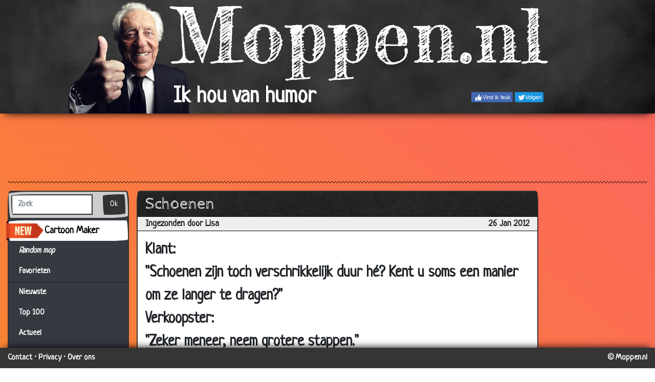

--- FILE ---
content_type: text/html; charset=utf-8
request_url: https://www.moppen.nl/Overige/67804
body_size: 28407
content:
<!DOCTYPE html>
<html lang="nl" class="">
<head>
	<title>Moppen.nl - Mop: Schoenen</title>
	<meta charset="utf-8">
	<meta name="author" content="Zygomatic">
	<!-- Programming by WebGear, webgear.nl -->
	<meta name="viewport" content="width=device-width, initial-scale=1, viewport-fit=cover">
	<link rel="preconnect" href="https://cdnjs.cloudflare.com">
	<link rel="preconnect" href="https://www.googleanalytics.com">
	<link rel="preconnect" href="https://adservice.google.com">
	<link rel="preconnect" href="https://googleads.g.doubleclick.net">
	<link rel="preconnect" href="https://pagead2.googlesyndication.com">
	<link rel="preconnect" href="https://tpc.googlesyndication.com">
	<link rel="preconnect" href="https://www.googletagservices.com">
	<meta name="description" content="Alle andere grappige moppen.: Klant: &amp;quot;Schoenen zijn toch verschrikkelijk duur hé? Kent u soms een manier om ze langer te dragen?&amp;quot; Verkoopster: &amp;quot;Zeker meneer, neem grotere stappen.&amp;quot;">
	<meta name="title" content="Moppen.nl - Mop: Schoenen">
	<meta property="og:url" content="https://Moppen.nl/67804">
	<meta property="og:type" content="article">
	<meta property="og:image" content="https://Moppen.nl/share/?id=67804">
	<meta property="og:image:width" content="1200">
	<meta property="og:image:height" content="670">
	<meta property="og:title" content="Moppen.nl - Mop: Schoenen">
	<meta property="og:description" content="Klant: &amp;quot;Schoenen zijn toch verschrikkelijk duur hé? Kent u soms een manier om ze langer te dragen?&amp;quot; Verkoopster: &amp;quot;Zeker meneer, neem grotere stappen.&amp;quot;">
	<meta property="twitter:card" content="summary">
	<meta property="twitter:site" content="@moppen_punt_nl">
	<meta property="twitter:site:id" content="1154014957">
	<meta property="twitter:title" content="Moppen.nl - Mop: Schoenen">
	<meta property="og:url" content="https://www.moppen.nl/Overige/67804">
	<link rel="alternate" hreflang="nl" href="https://www.moppen.nl/Overige/67804">
	<link rel="icon" sizes="196x196" href="/pics/icons/icon-nl-196x196.png">
	<link rel="apple-touch-icon" href="/pics/icons/icon-nl-152x152.png">
	<link rel="stylesheet" href="/css/?v=1.0.7" type="text/css">
	<link rel="stylesheet" href="/css/fontawesome-stars.min.css?v=1.0.7">
	<link rel="stylesheet" href="https://cdnjs.cloudflare.com/ajax/libs/font-awesome/5.14.0/css/all.min.css">
		<script defer src="/js/?v=1.0.7"></script>
	<script defer src="/js/?v=1.0.7&amp;static"></script>
	<script defer src="/js/Joke.min.js?v=1.0.7"></script>
	<script>
		document.addEventListener('DOMContentLoaded', function() {
			MP.initPage();
			Joke.init();
		});
	</script>

</head>
<body class="joke" itemscope itemtype="http://schema.org/WebPage" data-jokeid="67804" data-catname="Overige" data-nav="68428,67714">


	<header>
		<h1>
			<a href="/"><img src="/pics/logo2.jpg" class="img-fluid" alt="Moppen" title="Moppen"></a>
		</h1>
		<div class="social lg"><div class="facebook"><a class="btn" href="https://www.facebook.com/Moppen.nl" target="social"><i></i><span class="label">Vind ik leuk</span></a></div> <div class="twitter"><a class="btn" href="https://twitter.com/moppen_punt_nl" target="social"><i></i><span class="label">Volgen</span></a></div>
		</div>
		<div class="slogan"></div>
	</header>
<div class="banner top">
	<!-- AdSense banner --><div class="adsbygoogle" style="display:inline-block;" data-ad-client="ca-pub-5029257013560698" data-ad-slot="8513895367"></div>
	<!-- /AdSense banner --></div>

<div class="hr"></div>


	<nav class="navbar navbar-expand-md navbar-dark bg-chalk">
		<button class="navbar-toggler" type="button" data-toggle="collapse" data-target="#navbarSupportedContent" aria-controls="navbarSupportedContent" aria-expanded="false" aria-label="Toggle navigation">
		<span class="navbar-toggler-icon"></span>
		</button>

		<div class="nav-social-links social"><div class="facebook"><a class="btn" href="https://www.facebook.com/Moppen.nl" target="social"><i></i><span class="label">Vind ik leuk</span></a></div> <div class="twitter"><a class="btn" href="https://twitter.com/moppen_punt_nl" target="social"><i></i><span class="label">Volgen</span></a></div>
		</div>

		<div class="collapse navbar-collapse" id="navbarSupportedContent">
			<ul class="navbar-nav mr-auto">
				<li class="nav-item">
					<a class="nav-link" href="/">Home</a>
				</li>
				<li class="nav-item">
					<a class="nav-link" href="/cartoon/">Cartoon Maker</a>
				</li>
				<li class="nav-item">
					<a class="nav-link" href="/random">Random mop</a>
				</li>

				<li class="nav-item favorites">
					<a class="nav-link" href="/favorieten/">Favorieten <div class="qty" style="visibility:hidden">0</div></a>
				</li>

				<li class="nav-item dropdown">
					<a class="nav-link dropdown-toggle active" href="#" id="navbarDropdown" role="button" data-toggle="dropdown" aria-haspopup="true" aria-expanded="false">Categorieën</a>
					<div class="dropdown-menu" aria-labelledby="navbarDropdown"><a class="dropdown-item" href="/Nieuwste">Nieuwste</a><a class="dropdown-item" href="/Top+100">Top 100</a><a class="dropdown-item" href="/Actueel">Actueel</a><a class="dropdown-item" href="/Mannen+%26+Vrouwen">Mannen &amp; Vrouwen</a><a class="dropdown-item" href="/Kinderen">Kinderen</a><a class="dropdown-item" href="/Blondjes">Blondjes</a><a class="dropdown-item" href="/Dokters">Dokters</a><a class="dropdown-item" href="/Belgen+%26+%27Ollanders">Belgen &amp; &#039;Ollanders</a><a class="dropdown-item" href="/Beestenboel">Beestenboel</a><a class="dropdown-item" href="/Sport">Sport</a><a class="dropdown-item" href="/Godsdienst">Godsdienst</a><a class="dropdown-item" href="/Schoonmoeder">Schoonmoeder</a><a class="dropdown-item" href="/Flauw">Flauw</a><a class="dropdown-item" href="/Politie">Politie</a><a class="dropdown-item" href="/Raadsels">Raadsels</a><a class="dropdown-item" href="/Schunnig">Schunnig</a><a class="dropdown-item active" href="/Overige">Overige</a>
					</div>
				</li>
				<!--
				<li class="nav-item">
					<a class="nav-link" href="/insturen/">Stuur jouw mop <i class="fab fa-whatsapp"></i></a>
				</li>
				-->
				<li class="nav-item">
					<a class="nav-link" href="/contact/">Contact</a>
				</li>
			</ul>

			<form class="form-inline my-2 my-lg-0" action="/zoek/" method="get">
				<input class="form-control mr-sm-2" type="search" placeholder="Zoek" aria-label="Zoek" name="q" maxlength="40" value="">
				<button class="btn btn-outline-warning my-2 my-sm-0" type="submit">Zoek</button>
			</form>
		</div>
	</nav>
	
<div class="main">
<div class="row">
	<div class="col-xl-10">
	<div class="row">

	<div class="col-md-3 d-none d-md-block">
		<div class="sidebar card">
	<form action="/zoek/" method="get">
	<ul class="sidebar-nav" style="background:#343a40">
		<li class="searchLi">
		<div class="input-group">
		<input class="form-control" placeholder="Zoek" aria-label="Zoek" type="search" name="q" maxlength="40" value="">
		<span class="input-group-btn">
		<button type="submit" class="btn btn-primary">Ok</button>
		</span>
		</div>
		</li>
		<li class="cartoonLi">
		<img src="/pics/new.png" class="new" alt="Nieuw">
		 <a href="/cartoon/" data-toggle="tooltip" title="Maak je eigen cartoon">Cartoon Maker</a>
		</li>
		<li><a class="hvr-grow" href="/random"><i>Random mop</i></a></li>
		<li class="favorites">
			<a class="hvr-grow" href="/favorieten/">Favorieten <div class="qty" style="visibility:hidden">0</div></a>
		</li>
		<li class="divider"></li><li><a class="hvr-grow" href="/Nieuwste">Nieuwste</a>
<li><a class="hvr-grow" href="/Top+100">Top 100</a>
<li><a class="hvr-grow" href="/Actueel">Actueel</a>
<li><a class="hvr-grow" href="/Mannen+%26+Vrouwen">Mannen &amp; Vrouwen</a>
<li><a class="hvr-grow" href="/Kinderen">Kinderen</a>
<li><a class="hvr-grow" href="/Blondjes">Blondjes</a>
<li><a class="hvr-grow" href="/Dokters">Dokters</a>
<li><a class="hvr-grow" href="/Belgen+%26+%27Ollanders">Belgen &amp; &#039;Ollanders</a>
<li><a class="hvr-grow" href="/Beestenboel">Beestenboel</a>
<li><a class="hvr-grow" href="/Sport">Sport</a>
<li><a class="hvr-grow" href="/Godsdienst">Godsdienst</a>
<li><a class="hvr-grow" href="/Schoonmoeder">Schoonmoeder</a>
<li><a class="hvr-grow" href="/Flauw">Flauw</a>
<li><a class="hvr-grow" href="/Politie">Politie</a>
<li><a class="hvr-grow" href="/Raadsels">Raadsels</a>
<li><a class="hvr-grow" href="/Schunnig">Schunnig</a>
<li class="active"><a class="hvr-grow" href="/Overige">Overige</a>
</ul></form></div>	</div><!--/.col-md-3-->

	<div class="col-12 col-md-9 content">
				<div class="contentContainer card text">
		<h2 class="title mop">Schoenen</h2>
	<div class="row meta">
	<div class="author col-6">Ingezonden door Lisa</div>
	<div class="date col-6 text-right">26 Jan 2012</div>
	</div><div class="content" style="font-size:30px;position:relative">Klant:<br />
&quot;Schoenen zijn toch verschrikkelijk duur hé? Kent u soms een manier om ze langer te dragen?&quot;<br />
Verkoopster:<br />
&quot;Zeker meneer, neem grotere stappen.&quot;</div>

	<div class="row footer">
		<div class="col-6">
			<ul class="pagination">
				<li id="prevBtn" class="page-item" data-toggle="tooltip" title="Vorige mop">
					<a class="page-link" href="/Overige/68428" tabindex="-1">&laquo;</a>
				</li>
				<li id="nextBtn" class="page-item" data-toggle="tooltip" title="Volgende mop">
					<a class="page-link" href="/Overige/67714" tabindex="-1">&raquo;</a>
				</li>
				<li id="printBtn" data-toggle="tooltip" title="Print deze mop">
					<i class="icon print"></i>
				</li>
				<li id="favBtn" data-toggle="tooltip" title="Maak favoriet">
					<i class="icon fav"></i>
				</li>
			</ul>
		</div>
		<div class="col-6 text-right">
			<div itemprop="aggregateRating" itemscope="itemscope" itemtype="http://schema.org/AggregateRating">
				<meta itemprop="ratingValue" content="3">
				<meta itemprop="ratingCount" content="120">
			</div>
			<div id="jokeRating" data-rating="2.67"></div>
		</div>
	</div>
	<div class="row footer">
		<div class="col-xs-12 col-sm-6 sharetastic">
		</div>
		<div class="col-xs-12 col-sm-6 text-right" style="padding-top:7px">
			<i class="fas fa-external-link-alt fa-lg"></i>
			<span id="permaLink" data-toggle="tooltip" title="Klik om link te kopiëren">https://Moppen.nl/67804</span>
		</div>
	</div>
		</div><!-- /.contentContainer -->

		<div class="moreJokesContainer card">
			<h3>Meer Overige</h3>
			<div class="moreJokes">
				<table class="table table-sm">
				<tbody>
				<tr>
  <td>26 Dec 2019</td>
  <td><a href="/Overige/75303">Betekenis</a></td>
  <td nowrap>  <i class="fas fa-star"></i> 2.74   </td>
</tr>
<tr>
  <td>17 Dec 2019</td>
  <td><a href="/Overige/75294">Slechte gewoonte</a></td>
  <td nowrap>  <i class="fas fa-star"></i> 2.74   </td>
</tr>
<tr>
  <td>19 Nov 2019</td>
  <td><a href="/Overige/75267">Ronald Goedemondt - Snackbar &#039;Het Vogeltje&#039;</a></td>
  <td nowrap>  <i class="fas fa-star"></i> 3.14   </td>
</tr>
<tr>
  <td>14 Nov 2019</td>
  <td><a href="/Overige/75262">Goede buren</a></td>
  <td nowrap>  <i class="fas fa-star"></i> 2.98   </td>
</tr>
<tr>
  <td>26 Sep 2019</td>
  <td><a href="/Overige/75213">Krantenwijk</a></td>
  <td nowrap>  <i class="fas fa-star"></i> 2.97   </td>
</tr>
<tr>
  <td>02 Sep 2019</td>
  <td><a href="/Overige/75189">Sam en Moos - geldlening</a></td>
  <td nowrap>  <i class="fas fa-star"></i> 2.76   </td>
</tr>
<tr>
  <td>21 Aug 2019</td>
  <td><a href="/Overige/75177">De huisknecht</a></td>
  <td nowrap>  <i class="fas fa-star"></i> 2.98   </td>
</tr>
<tr>
  <td>18 Aug 2019</td>
  <td><a href="/Overige/75174">Schipbreukelingen</a></td>
  <td nowrap>  <i class="fas fa-star"></i> 2.75   </td>
</tr>
<tr>
  <td>12 Aug 2019</td>
  <td><a href="/Overige/75168">Hard werken</a></td>
  <td nowrap>  <i class="fas fa-star"></i> 2.71   </td>
</tr>
<tr>
  <td>11 Aug 2019</td>
  <td><a href="/Overige/75167">Deurwaarder</a></td>
  <td nowrap>  <i class="fas fa-star"></i> 2.62   </td>
</tr>
<tr>
  <td>31 Jul 2019</td>
  <td><a href="/Overige/75156">Philippe Geubels - Loodgieter</a></td>
  <td nowrap>  <i class="fas fa-star"></i> 1.39   </td>
</tr>
<tr>
  <td>30 Jul 2019</td>
  <td><a href="/Overige/75155">Philippe Geubels - Overboekte vlucht</a></td>
  <td nowrap>  <i class="fas fa-star"></i> 1.39   </td>
</tr>
<tr>
  <td>20 Jul 2019</td>
  <td><a href="/Overige/75145">Twee vampieren</a></td>
  <td nowrap>  <i class="fas fa-star"></i> 1.50   </td>
</tr>
<tr>
  <td>29 Jun 2019</td>
  <td><a href="/Overige/75124">Evert Kwok - Korenvelden</a></td>
  <td nowrap>  <i class="fas fa-star"></i> 1.41   </td>
</tr>
<tr>
  <td>17 Jun 2019</td>
  <td><a href="/Overige/75112">Spookslot</a></td>
  <td nowrap>  <i class="fas fa-star"></i> 2.16   </td>
</tr>
<tr>
  <td>09 Jun 2019</td>
  <td><a href="/Overige/75104">Bert Visscher - Rijdende Rechter</a></td>
  <td nowrap>  <i class="fas fa-star"></i> 2.88   </td>
</tr>
<tr>
  <td>06 Jun 2019</td>
  <td><a href="/Overige/75101">Harrie Jekkers - Dialecten</a></td>
  <td nowrap>  <i class="fas fa-star"></i> 2.69   </td>
</tr>
<tr>
  <td>30 May 2019</td>
  <td><a href="/Overige/75094">Boekhouder</a></td>
  <td nowrap>  <i class="fas fa-star"></i> 2.37   </td>
</tr>
<tr>
  <td>21 May 2019</td>
  <td><a href="/Overige/75085">Heel vers</a></td>
  <td nowrap>  <i class="fas fa-star"></i> 2.09   </td>
</tr>
<tr>
  <td>10 May 2019</td>
  <td><a href="/Overige/75074">Moppentoppers - Top-5 Dronken Moppen</a></td>
  <td nowrap>  <i class="fas fa-star"></i> 2.10   </td>
</tr>
<tr>
  <td>28 Apr 2019</td>
  <td><a href="/Overige/75062">Moppentoppers - Auto moppen</a></td>
  <td nowrap>  <i class="fas fa-star"></i> 1.85   </td>
</tr>
<tr>
  <td>27 Apr 2019</td>
  <td><a href="/Overige/75061">Evert Kwok - Trommels</a></td>
  <td nowrap>  <i class="fas fa-star"></i> 1.39   </td>
</tr>
<tr>
  <td>01 Apr 2019</td>
  <td><a href="/Overige/75033">Jochem Myjer - Zonnebank</a></td>
  <td nowrap>  <i class="fas fa-star"></i> 2.97   </td>
</tr>
<tr>
  <td>26 Mar 2019</td>
  <td><a href="/Overige/75027">Herman Finkers - Chinese muur</a></td>
  <td nowrap>  <i class="fas fa-star"></i> 4.76   </td>
</tr>
<tr>
  <td>09 Mar 2019</td>
  <td><a href="/Overige/75010">Ronald Goedemondt - Vikingen</a></td>
  <td nowrap>  <i class="fas fa-star"></i> 3.04   </td>
</tr>
<tr>
  <td>04 Mar 2019</td>
  <td><a href="/Overige/75005">Manager</a></td>
  <td nowrap>  <i class="fas fa-star"></i> 2.99   </td>
</tr>
<tr>
  <td>25 Feb 2019</td>
  <td><a href="/Overige/74998">Najib Amhali - Broodje Shoarma</a></td>
  <td nowrap>  <i class="fas fa-star"></i> 1.79   </td>
</tr>
<tr>
  <td>05 Feb 2019</td>
  <td><a href="/Overige/74978">Huiswerk</a></td>
  <td nowrap>  <i class="fas fa-star"></i> 3.13   </td>
</tr>
<tr>
  <td>21 Jan 2019</td>
  <td><a href="/Overige/74960">Calvin Klein</a></td>
  <td nowrap>  <i class="fas fa-star"></i> 3.08   </td>
</tr>
<tr>
  <td>18 Jan 2019</td>
  <td><a href="/Overige/74957">Nieuw onderzoek naar de dood van Herman Brood</a></td>
  <td nowrap>  <i class="fas fa-star"></i> 2.73   </td>
</tr>
<tr>
  <td>21 Dec 2018</td>
  <td><a href="/Overige/74927">berenvanger</a></td>
  <td nowrap>  <i class="fas fa-star"></i> 2.78   </td>
</tr>
<tr>
  <td>16 Dec 2018</td>
  <td><a href="/Overige/74922">Jantje naar de winkel</a></td>
  <td nowrap>  <i class="fas fa-star"></i> 2.74   </td>
</tr>
<tr>
  <td>08 Dec 2018</td>
  <td><a href="/Overige/74914">Cola</a></td>
  <td nowrap>  <i class="fas fa-star"></i> 2.66   </td>
</tr>
<tr>
  <td>11 Oct 2018</td>
  <td><a href="/Overige/74853">Herman Finkers - Slechts twee garnalen voor 3,95</a></td>
  <td nowrap>  <i class="fas fa-star"></i> 2.96   </td>
</tr>
<tr>
  <td>24 Sep 2018</td>
  <td><a href="/Overige/74836">Eindexamen</a></td>
  <td nowrap>  <i class="fas fa-star"></i> 3.24   </td>
</tr>
<tr>
  <td>16 Sep 2018</td>
  <td><a href="/Overige/74828">Verfongelukje</a></td>
  <td nowrap>  <i class="fas fa-star"></i> 2.69   </td>
</tr>
<tr>
  <td>15 Sep 2018</td>
  <td><a href="/Overige/74827">Noodles</a></td>
  <td nowrap>  <i class="fas fa-star"></i> 2.88   </td>
</tr>
<tr>
  <td>05 Sep 2018</td>
  <td><a href="/Overige/74817">Hoeveel ik van je hou...</a></td>
  <td nowrap>  <i class="fas fa-star"></i> 3.07   </td>
</tr>
<tr>
  <td>11 Aug 2018</td>
  <td><a href="/Overige/74792">Cowboy</a></td>
  <td nowrap>  <i class="fas fa-star"></i> 2.83   </td>
</tr>
<tr>
  <td>09 Aug 2018</td>
  <td><a href="/Overige/74790">Niet voor mijn plezier</a></td>
  <td nowrap>  <i class="fas fa-star"></i> 2.92   </td>
</tr>
<tr>
  <td>01 Aug 2018</td>
  <td><a href="/Overige/74782">Snookertafel</a></td>
  <td nowrap>  <i class="fas fa-star"></i> 3.04   </td>
</tr>
<tr>
  <td>22 Jul 2018</td>
  <td><a href="/Overige/74772">Winter?</a></td>
  <td nowrap>  <i class="fas fa-star"></i> 2.93   </td>
</tr>
<tr>
  <td>23 Jun 2018</td>
  <td><a href="/Overige/74742">Telefoonrekening</a></td>
  <td nowrap>  <i class="fas fa-star"></i> 2.83   </td>
</tr>
<tr>
  <td>21 Jun 2018</td>
  <td><a href="/Overige/74740">Wolken</a></td>
  <td nowrap>  <i class="fas fa-star"></i> 2.93   </td>
</tr>
<tr>
  <td>20 Jun 2018</td>
  <td><a href="/Overige/74739">Truck-tetris</a></td>
  <td nowrap>  <i class="fas fa-star"></i> 3.09   </td>
</tr>
<tr>
  <td>19 Jun 2018</td>
  <td><a href="/Overige/74738">Taxi</a></td>
  <td nowrap>  <i class="fas fa-star"></i> 3.09   </td>
</tr>
<tr>
  <td>03 Jun 2018</td>
  <td><a href="/Overige/74721">Werk</a></td>
  <td nowrap>  <i class="fas fa-star"></i> 3.04   </td>
</tr>
<tr>
  <td>02 Jun 2018</td>
  <td><a href="/Overige/74720">Nederlandse bands</a></td>
  <td nowrap>  <i class="fas fa-star"></i> 2.84   </td>
</tr>
<tr>
  <td>29 May 2018</td>
  <td><a href="/Overige/74716">Slaapmutsje</a></td>
  <td nowrap>  <i class="fas fa-star"></i> 2.93   </td>
</tr>
<tr>
  <td>17 Apr 2018</td>
  <td><a href="/Overige/74673">Zak vol papiergeld</a></td>
  <td nowrap>  <i class="fas fa-star"></i> 2.88   </td>
</tr>
<tr>
  <td>14 Apr 2018</td>
  <td><a href="/Overige/74670">Stofzuiger</a></td>
  <td nowrap>  <i class="fas fa-star"></i> 2.69   </td>
</tr>
<tr>
  <td>10 Apr 2018</td>
  <td><a href="/Overige/74666">Stacaravan</a></td>
  <td nowrap>  <i class="fas fa-star"></i> 3.12   </td>
</tr>
<tr>
  <td>08 Apr 2018</td>
  <td><a href="/Overige/74664">Competatief Twister</a></td>
  <td nowrap>  <i class="fas fa-star"></i> 2.76   </td>
</tr>
<tr>
  <td>04 Apr 2018</td>
  <td><a href="/Overige/74660">Als je de hele middag Netflix hebt gekeken, en je realiseert dat WiFi uit stond</a></td>
  <td nowrap>  <i class="fas fa-star"></i> 3.00   </td>
</tr>
<tr>
  <td>03 Apr 2018</td>
  <td><a href="/Overige/74659">IKEA instructies</a></td>
  <td nowrap>  <i class="fas fa-star"></i> 3.11   </td>
</tr>
<tr>
  <td>01 Apr 2018</td>
  <td><a href="/Overige/74657">Vegetariër</a></td>
  <td nowrap>  <i class="fas fa-star"></i> 3.07   </td>
</tr>
<tr>
  <td>31 Mar 2018</td>
  <td><a href="/Overige/74656">iPad</a></td>
  <td nowrap>  <i class="fas fa-star"></i> 3.05   </td>
</tr>
<tr>
  <td>27 Mar 2018</td>
  <td><a href="/Overige/74652">Skydive</a></td>
  <td nowrap>  <i class="fas fa-star"></i> 2.72   </td>
</tr>
<tr>
  <td>26 Mar 2018</td>
  <td><a href="/Overige/74651">Morgan Freeman</a></td>
  <td nowrap>  <i class="fas fa-star"></i> 2.89   </td>
</tr>
<tr>
  <td>23 Mar 2018</td>
  <td><a href="/Overige/74648">Lach je rot, Jan van Diem</a></td>
  <td nowrap>  <i class="fas fa-star"></i> 2.88   </td>
</tr>
<tr>
  <td>03 Mar 2018</td>
  <td><a href="/Overige/74627">Koud hè.</a></td>
  <td nowrap>  <i class="fas fa-star"></i> 3.33   </td>
</tr>
<tr>
  <td>24 Nov 2017</td>
  <td><a href="/Overige/74514">Fred Teeven buschauffeur</a></td>
  <td nowrap>  <i class="fas fa-star"></i> 2.66   </td>
</tr>
<tr>
  <td>26 Aug 2017</td>
  <td><a href="/Overige/74478">Leugen detector</a></td>
  <td nowrap>  <i class="fas fa-star"></i> 3.28   </td>
</tr>
<tr>
  <td>21 Jun 2017</td>
  <td><a href="/Overige/74445">Gelukt</a></td>
  <td nowrap>  <i class="fas fa-star"></i> 3.03   </td>
</tr>
<tr>
  <td>19 Apr 2017</td>
  <td><a href="/Overige/74411">Bananen</a></td>
  <td nowrap>  <i class="fas fa-star"></i> 3.08   </td>
</tr>
<tr>
  <td>27 Mar 2017</td>
  <td><a href="/Overige/74390">Overweg</a></td>
  <td nowrap>  <i class="fas fa-star"></i> 2.63   </td>
</tr>
<tr>
  <td>30 Jan 2017</td>
  <td><a href="/Overige/74344">Kapot</a></td>
  <td nowrap>  <i class="fas fa-star"></i> 2.84   </td>
</tr>
<tr>
  <td>24 Jan 2017</td>
  <td><a href="/Overige/74341">Celdeling vs. Cellencomplex</a></td>
  <td nowrap>  <i class="fas fa-star"></i> 2.30   </td>
</tr>
<tr>
  <td>03 Jan 2017</td>
  <td><a href="/Overige/74157">De drol</a></td>
  <td nowrap>  <i class="fas fa-star"></i> 2.85   </td>
</tr>
<tr>
  <td>30 Dec 2016</td>
  <td><a href="/Overige/74120">Lunchpause</a></td>
  <td nowrap>  <i class="fas fa-star"></i> 2.61   </td>
</tr>
<tr>
  <td>17 Dec 2016</td>
  <td><a href="/Overige/74081">Boete</a></td>
  <td nowrap>  <i class="fas fa-star"></i> 2.73   </td>
</tr>
<tr>
  <td>11 Dec 2016</td>
  <td><a href="/Overige/74070">Afkortingen</a></td>
  <td nowrap>  <i class="fas fa-star"></i> 2.84   </td>
</tr>
<tr>
  <td>11 Dec 2016</td>
  <td><a href="/Overige/74069">Kasteel</a></td>
  <td nowrap>  <i class="fas fa-star"></i> 2.85   </td>
</tr>
<tr>
  <td>19 Jul 2016</td>
  <td><a href="/Overige/73837">Natuurkundeles</a></td>
  <td nowrap>  <i class="fas fa-star"></i> 3.05   </td>
</tr>
<tr>
  <td>10 Jul 2016</td>
  <td><a href="/Overige/73815">Onder dienst</a></td>
  <td nowrap>  <i class="fas fa-star"></i> 2.70   </td>
</tr>
<tr>
  <td>09 Jul 2016</td>
  <td><a href="/Overige/73802">Weddenschap</a></td>
  <td nowrap>  <i class="fas fa-star"></i> 3.19   </td>
</tr>
<tr>
  <td>09 Jul 2016</td>
  <td><a href="/Overige/73800">Slechthorend</a></td>
  <td nowrap>  <i class="fas fa-star"></i> 2.87   </td>
</tr>
<tr>
  <td>09 Jul 2016</td>
  <td><a href="/Overige/73799">Behoefte</a></td>
  <td nowrap>  <i class="fas fa-star"></i> 2.94   </td>
</tr>
<tr>
  <td>06 Jul 2016</td>
  <td><a href="/Overige/73796">Nationaliteiten</a></td>
  <td nowrap>  <i class="fas fa-star"></i> 2.79   </td>
</tr>
<tr>
  <td>05 Jul 2016</td>
  <td><a href="/Overige/73794">Condooms</a></td>
  <td nowrap>  <i class="fas fa-star"></i> 2.68   </td>
</tr>
<tr>
  <td>05 Jul 2016</td>
  <td><a href="/Overige/73793">Verzekering</a></td>
  <td nowrap>  <i class="fas fa-star"></i> 2.85   </td>
</tr>
<tr>
  <td>05 Jul 2016</td>
  <td><a href="/Overige/73792">Gedachten</a></td>
  <td nowrap>  <i class="fas fa-star"></i> 2.86   </td>
</tr>
<tr>
  <td>05 Jul 2016</td>
  <td><a href="/Overige/73790">E-mail</a></td>
  <td nowrap>  <i class="fas fa-star"></i> 2.93   </td>
</tr>
<tr>
  <td>12 May 2016</td>
  <td><a href="/Overige/73689">Vliegreis</a></td>
  <td nowrap>  <i class="fas fa-star"></i> 2.81   </td>
</tr>
<tr>
  <td>27 Apr 2016</td>
  <td><a href="/Overige/73665">Gebruiksaanwijzing</a></td>
  <td nowrap>  <i class="fas fa-star"></i> 3.60   </td>
</tr>
<tr>
  <td>11 Apr 2016</td>
  <td><a href="/Overige/73633">Meneer pastoor</a></td>
  <td nowrap>  <i class="fas fa-star"></i> 2.86   </td>
</tr>
<tr>
  <td>07 Apr 2016</td>
  <td><a href="/Overige/73622">Alimentatie</a></td>
  <td nowrap>  <i class="fas fa-star"></i> 2.66   </td>
</tr>
<tr>
  <td>08 Jan 2016</td>
  <td><a href="/Overige/73467">Schoppen</a></td>
  <td nowrap>  <i class="fas fa-star"></i> 2.73   </td>
</tr>
<tr>
  <td>06 Nov 2015</td>
  <td><a href="/Overige/73305">Net zoals alle anderen</a></td>
  <td nowrap>  <i class="fas fa-star"></i> 2.87   </td>
</tr>
<tr>
  <td>05 Oct 2015</td>
  <td><a href="/Overige/73211">Een nuttig cadeau</a></td>
  <td nowrap>  <i class="fas fa-star"></i> 3.02   </td>
</tr>
<tr>
  <td>17 Apr 2015</td>
  <td><a href="/Overige/72874">ben je bang voor...?</a></td>
  <td nowrap>  <i class="fas fa-star"></i> 2.53   </td>
</tr>
<tr>
  <td>26 Feb 2015</td>
  <td><a href="/Overige/72739">Aanbesteding</a></td>
  <td nowrap>  <i class="fas fa-star"></i> 2.85   </td>
</tr>
<tr>
  <td>30 Jan 2015</td>
  <td><a href="/Overige/72668">Toppunt van lef</a></td>
  <td nowrap>  <i class="fas fa-star"></i> 2.91   </td>
</tr>
<tr>
  <td>19 Jan 2015</td>
  <td><a href="/Overige/72632">Promotie</a></td>
  <td nowrap>  <i class="fas fa-star"></i> 2.59   </td>
</tr>
<tr>
  <td>18 Jan 2015</td>
  <td><a href="/Overige/72621">De witte streep</a></td>
  <td nowrap>  <i class="fas fa-star"></i> 3.00   </td>
</tr>
<tr>
  <td>09 Jan 2015</td>
  <td><a href="/Overige/72601">Een Amerikaan en een Rus</a></td>
  <td nowrap>  <i class="fas fa-star"></i> 2.78   </td>
</tr>
<tr>
  <td>02 Jan 2015</td>
  <td><a href="/Overige/72596">De wedstrijd</a></td>
  <td nowrap>  <i class="fas fa-star"></i> 2.37   </td>
</tr>
<tr>
  <td>28 Dec 2014</td>
  <td><a href="/Overige/72587">Overzwemmen</a></td>
  <td nowrap>  <i class="fas fa-star"></i> 2.60   </td>
</tr>
<tr>
  <td>19 Dec 2014</td>
  <td><a href="/Overige/72553">Loonsverhoging</a></td>
  <td nowrap>  <i class="fas fa-star"></i> 3.64   </td>
</tr>
<tr>
  <td>12 Dec 2014</td>
  <td><a href="/Overige/72540">Toiletpapier op</a></td>
  <td nowrap>  <i class="fas fa-star"></i> 2.86   </td>
</tr>
<tr>
  <td>03 Dec 2014</td>
  <td><a href="/Overige/72523">Huisbezoek</a></td>
  <td nowrap>  <i class="fas fa-star"></i> 2.27   </td>
</tr>
<tr>
  <td>27 Nov 2014</td>
  <td><a href="/Overige/72507">Goedkope auto reparatie</a></td>
  <td nowrap>  <i class="fas fa-star"></i> 2.80   </td>
</tr>
<tr>
  <td>12 Nov 2014</td>
  <td><a href="/Overige/72494">De veteraan</a></td>
  <td nowrap>  <i class="fas fa-star"></i> 2.91   </td>
</tr>
<tr>
  <td>12 Nov 2014</td>
  <td><a href="/Overige/72492">Hongerige bedelaar</a></td>
  <td nowrap>  <i class="fas fa-star"></i> 2.67   </td>
</tr>
<tr>
  <td>12 Nov 2014</td>
  <td><a href="/Overige/72490">6 weken op zee</a></td>
  <td nowrap>  <i class="fas fa-star"></i> 2.81   </td>
</tr>
<tr>
  <td>03 Nov 2014</td>
  <td><a href="/Overige/72470">Vast in de modder</a></td>
  <td nowrap>  <i class="fas fa-star"></i> 2.88   </td>
</tr>
<tr>
  <td>03 Nov 2014</td>
  <td><a href="/Overige/72467">Les in &#039;t leven</a></td>
  <td nowrap>  <i class="fas fa-star"></i> 3.52   </td>
</tr>
<tr>
  <td>03 Nov 2014</td>
  <td><a href="/Overige/72463">Krachpatser</a></td>
  <td nowrap>  <i class="fas fa-star"></i> 2.75   </td>
</tr>
<tr>
  <td>24 Oct 2014</td>
  <td><a href="/Overige/72444">Baby&#039;s op Venus</a></td>
  <td nowrap>  <i class="fas fa-star"></i> 2.88   </td>
</tr>
<tr>
  <td>24 Oct 2014</td>
  <td><a href="/Overige/72442">Praten met een uil</a></td>
  <td nowrap>  <i class="fas fa-star"></i> 2.82   </td>
</tr>
<tr>
  <td>03 Oct 2014</td>
  <td><a href="/Overige/72387">Poepen</a></td>
  <td nowrap>  <i class="fas fa-star"></i> 2.77   </td>
</tr>
<tr>
  <td>19 Aug 2014</td>
  <td><a href="/Overige/72305">Stadsbezoek</a></td>
  <td nowrap>  <i class="fas fa-star"></i> 2.90   </td>
</tr>
<tr>
  <td>19 Aug 2014</td>
  <td><a href="/Overige/72304">Doofstommevrijgezellenclubje</a></td>
  <td nowrap>  <i class="fas fa-star"></i> 3.16   </td>
</tr>
<tr>
  <td>19 Aug 2014</td>
  <td><a href="/Overige/72303">Dilemma</a></td>
  <td nowrap>  <i class="fas fa-star"></i> 2.88   </td>
</tr>
<tr>
  <td>19 Aug 2014</td>
  <td><a href="/Overige/72301">Genotsbelasting</a></td>
  <td nowrap>  <i class="fas fa-star"></i> 2.78   </td>
</tr>
<tr>
  <td>14 Aug 2014</td>
  <td><a href="/Overige/72286">Brandweer collectant</a></td>
  <td nowrap>  <i class="fas fa-star"></i> 2.97   </td>
</tr>
<tr>
  <td>08 Jul 2014</td>
  <td><a href="/Overige/72207">Verkeerd om</a></td>
  <td nowrap>  <i class="fas fa-star"></i> 2.55   </td>
</tr>
<tr>
  <td>01 Jul 2014</td>
  <td><a href="/Overige/72178">Bungeespringen in Mexico</a></td>
  <td nowrap>  <i class="fas fa-star"></i> 2.96   </td>
</tr>
<tr>
  <td>20 Jun 2014</td>
  <td><a href="/Overige/72157">Bier</a></td>
  <td nowrap>  <i class="fas fa-star"></i> 3.00   </td>
</tr>
<tr>
  <td>14 Jun 2014</td>
  <td><a href="/Overige/72139">Bier ongeluk</a></td>
  <td nowrap>  <i class="fas fa-star"></i> 3.75   </td>
</tr>
<tr>
  <td>14 Jun 2014</td>
  <td><a href="/Overige/72138">Visvergunning</a></td>
  <td nowrap>  <i class="fas fa-star"></i> 3.19   </td>
</tr>
<tr>
  <td>06 Jun 2014</td>
  <td><a href="/Overige/72116">Beslag</a></td>
  <td nowrap>  <i class="fas fa-star"></i> 2.57   </td>
</tr>
<tr>
  <td>06 Jun 2014</td>
  <td><a href="/Overige/72115">Oom of tante</a></td>
  <td nowrap>  <i class="fas fa-star"></i> 2.45   </td>
</tr>
<tr>
  <td>06 Jun 2014</td>
  <td><a href="/Overige/72112">Boeddhistisch inzicht</a></td>
  <td nowrap>  <i class="fas fa-star"></i> 2.76   </td>
</tr>
<tr>
  <td>17 May 2014</td>
  <td><a href="/Overige/72069">Staking</a></td>
  <td nowrap>  <i class="fas fa-star"></i> 2.66   </td>
</tr>
<tr>
  <td>17 May 2014</td>
  <td><a href="/Overige/72067">Afwijking</a></td>
  <td nowrap>  <i class="fas fa-star"></i> 3.26   </td>
</tr>
<tr>
  <td>01 May 2014</td>
  <td><a href="/Overige/72041">Parachutespringen</a></td>
  <td nowrap>  <i class="fas fa-star"></i> 3.11   </td>
</tr>
<tr>
  <td>01 May 2014</td>
  <td><a href="/Overige/72040">Drie mannen in een bar</a></td>
  <td nowrap>  <i class="fas fa-star"></i> 3.06   </td>
</tr>
<tr>
  <td>17 Apr 2014</td>
  <td><a href="/Overige/71998">Kippen kanon</a></td>
  <td nowrap>  <i class="fas fa-star"></i> 3.26   </td>
</tr>
<tr>
  <td>17 Apr 2014</td>
  <td><a href="/Overige/71997">De Lotto winnen</a></td>
  <td nowrap>  <i class="fas fa-star"></i> 3.16   </td>
</tr>
<tr>
  <td>28 Mar 2014</td>
  <td><a href="/Overige/71949">De soldaat en de non</a></td>
  <td nowrap>  <i class="fas fa-star"></i> 3.34   </td>
</tr>
<tr>
  <td>19 Mar 2014</td>
  <td><a href="/Overige/71923">Golfen met de baas</a></td>
  <td nowrap>  <i class="fas fa-star"></i> 3.40   </td>
</tr>
<tr>
  <td>19 Mar 2014</td>
  <td><a href="/Overige/71919">Advocaat kosten</a></td>
  <td nowrap>  <i class="fas fa-star"></i> 3.20   </td>
</tr>
<tr>
  <td>12 Mar 2014</td>
  <td><a href="/Overige/71899">Ik had het allemaal</a></td>
  <td nowrap>  <i class="fas fa-star"></i> 3.21   </td>
</tr>
<tr>
  <td>12 Mar 2014</td>
  <td><a href="/Overige/71898">Zo doe je dat</a></td>
  <td nowrap>  <i class="fas fa-star"></i> 3.42   </td>
</tr>
<tr>
  <td>19 Feb 2014</td>
  <td><a href="/Overige/71831">Niet gezien</a></td>
  <td nowrap>  <i class="fas fa-star"></i> 3.55   </td>
</tr>
<tr>
  <td>09 Feb 2014</td>
  <td><a href="/Overige/71805">Om mottig van te worden</a></td>
  <td nowrap>  <i class="fas fa-star"></i> 2.59   </td>
</tr>
<tr>
  <td>09 Feb 2014</td>
  <td><a href="/Overige/71803">Hoe komt dat?</a></td>
  <td nowrap>  <i class="fas fa-star"></i> 1.67   </td>
</tr>
<tr>
  <td>09 Feb 2014</td>
  <td><a href="/Overige/71800">Goed en slecht nieuws</a></td>
  <td nowrap>  <i class="fas fa-star"></i> 3.31   </td>
</tr>
<tr>
  <td>28 Jan 2014</td>
  <td><a href="/Overige/71765">Belangrijke ervaringen doorgeven</a></td>
  <td nowrap>  <i class="fas fa-star"></i> 3.03   </td>
</tr>
<tr>
  <td>20 Jan 2014</td>
  <td><a href="/Overige/71751">Tijdens de les biologie</a></td>
  <td nowrap>  <i class="fas fa-star"></i> 3.10   </td>
</tr>
<tr>
  <td>20 Jan 2014</td>
  <td><a href="/Overige/71750">Tijdens de vlucht</a></td>
  <td nowrap>  <i class="fas fa-star"></i> 2.93   </td>
</tr>
<tr>
  <td>20 Jan 2014</td>
  <td><a href="/Overige/71747">Vriendelijke oude dame</a></td>
  <td nowrap>  <i class="fas fa-star"></i> 3.13   </td>
</tr>
<tr>
  <td>13 Jan 2014</td>
  <td><a href="/Overige/71721">Regenpijp</a></td>
  <td nowrap>  <i class="fas fa-star"></i> 3.95   </td>
</tr>
<tr>
  <td>04 Jan 2014</td>
  <td><a href="/Overige/71688">Spam</a></td>
  <td nowrap>  <i class="fas fa-star"></i> 3.06   </td>
</tr>
<tr>
  <td>29 Dec 2013</td>
  <td><a href="/Overige/71662">Kent u mij?</a></td>
  <td nowrap>  <i class="fas fa-star"></i> 3.02   </td>
</tr>
<tr>
  <td>20 Dec 2013</td>
  <td><a href="/Overige/71613">Sorry majoor</a></td>
  <td nowrap>  <i class="fas fa-star"></i> 2.93   </td>
</tr>
<tr>
  <td>20 Dec 2013</td>
  <td><a href="/Overige/71612">Gaatje boren</a></td>
  <td nowrap>  <i class="fas fa-star"></i> 2.55   </td>
</tr>
<tr>
  <td>20 Dec 2013</td>
  <td><a href="/Overige/71611">Auto trekken</a></td>
  <td nowrap>  <i class="fas fa-star"></i> 3.00   </td>
</tr>
<tr>
  <td>11 Dec 2013</td>
  <td><a href="/Overige/71574">Ouder worden</a></td>
  <td nowrap>  <i class="fas fa-star"></i> 3.02   </td>
</tr>
<tr>
  <td>11 Dec 2013</td>
  <td><a href="/Overige/71571">Met de taxi</a></td>
  <td nowrap>  <i class="fas fa-star"></i> 2.79   </td>
</tr>
<tr>
  <td>01 Nov 2013</td>
  <td><a href="/Overige/71436">Kernonderzeeër</a></td>
  <td nowrap>  <i class="fas fa-star"></i> 2.31   </td>
</tr>
<tr>
  <td>25 Oct 2013</td>
  <td><a href="/Overige/71404">Nieuwe snelweg</a></td>
  <td nowrap>  <i class="fas fa-star"></i> 3.31   </td>
</tr>
<tr>
  <td>25 Oct 2013</td>
  <td><a href="/Overige/71403">Indruk maken</a></td>
  <td nowrap>  <i class="fas fa-star"></i> 2.18   </td>
</tr>
<tr>
  <td>25 Oct 2013</td>
  <td><a href="/Overige/71401">Eindexamen filosofie</a></td>
  <td nowrap>  <i class="fas fa-star"></i> 3.13   </td>
</tr>
<tr>
  <td>15 Oct 2013</td>
  <td><a href="/Overige/71369">Iets nieuws proberen</a></td>
  <td nowrap>  <i class="fas fa-star"></i> 2.57   </td>
</tr>
<tr>
  <td>05 Oct 2013</td>
  <td><a href="/Overige/71340">Stewardess in vliegtuig</a></td>
  <td nowrap>  <i class="fas fa-star"></i> 3.09   </td>
</tr>
<tr>
  <td>27 Sep 2013</td>
  <td><a href="/Overige/71313">Terug naar huis</a></td>
  <td nowrap>  <i class="fas fa-star"></i> 3.10   </td>
</tr>
<tr>
  <td>18 Sep 2013</td>
  <td><a href="/Overige/71285">Daar de plas</a></td>
  <td nowrap>  <i class="fas fa-star"></i> 2.37   </td>
</tr>
<tr>
  <td>04 Sep 2013</td>
  <td><a href="/Overige/71247">Waar is de plee?</a></td>
  <td nowrap>  <i class="fas fa-star"></i> 2.61   </td>
</tr>
<tr>
  <td>28 Aug 2013</td>
  <td><a href="/Overige/71230">40 jaar getrouwd</a></td>
  <td nowrap>  <i class="fas fa-star"></i> 2.97   </td>
</tr>
<tr>
  <td>13 Aug 2013</td>
  <td><a href="/Overige/71191">Naakt in de taxi</a></td>
  <td nowrap>  <i class="fas fa-star"></i> 3.25   </td>
</tr>
<tr>
  <td>06 Aug 2013</td>
  <td><a href="/Overige/71175">Mietje</a></td>
  <td nowrap>  <i class="fas fa-star"></i> 3.28   </td>
</tr>
<tr>
  <td>29 Jul 2013</td>
  <td><a href="/Overige/71155">Wanhopige boer</a></td>
  <td nowrap>  <i class="fas fa-star"></i> 2.65   </td>
</tr>
<tr>
  <td>28 Jun 2013</td>
  <td><a href="/Overige/71040">Alles is vol</a></td>
  <td nowrap>  <i class="fas fa-star"></i> 3.36   </td>
</tr>
<tr>
  <td>21 Jun 2013</td>
  <td><a href="/Overige/71022">Verklaring</a></td>
  <td nowrap>  <i class="fas fa-star"></i> 2.63   </td>
</tr>
<tr>
  <td>14 Jun 2013</td>
  <td><a href="/Overige/70980">Engels voor beginners</a></td>
  <td nowrap>  <i class="fas fa-star"></i> 2.59   </td>
</tr>
<tr>
  <td>07 Jun 2013</td>
  <td><a href="/Overige/70957">Behangen</a></td>
  <td nowrap>  <i class="fas fa-star"></i> 3.25   </td>
</tr>
<tr>
  <td>12 May 2013</td>
  <td><a href="/Overige/70858">Geld besparen</a></td>
  <td nowrap>  <i class="fas fa-star"></i> 3.69   </td>
</tr>
<tr>
  <td>12 May 2013</td>
  <td><a href="/Overige/70857">Met de kameel</a></td>
  <td nowrap>  <i class="fas fa-star"></i> 3.30   </td>
</tr>
<tr>
  <td>03 May 2013</td>
  <td><a href="/Overige/70811">Met geld spelen</a></td>
  <td nowrap>  <i class="fas fa-star"></i> 3.52   </td>
</tr>
<tr>
  <td>03 May 2013</td>
  <td><a href="/Overige/70808">Watervoorziening in een legerkamp</a></td>
  <td nowrap>  <i class="fas fa-star"></i> 3.68   </td>
</tr>
<tr>
  <td>19 Apr 2013</td>
  <td><a href="/Overige/70749">De nieuwe chauffeur</a></td>
  <td nowrap>  <i class="fas fa-star"></i> 3.74   </td>
</tr>
<tr>
  <td>29 Mar 2013</td>
  <td><a href="/Overige/70644">Sollicitatie gesprek</a></td>
  <td nowrap>  <i class="fas fa-star"></i> 3.09   </td>
</tr>
<tr>
  <td>29 Mar 2013</td>
  <td><a href="/Overige/70641">Slimme student</a></td>
  <td nowrap>  <i class="fas fa-star"></i> 3.70   </td>
</tr>
<tr>
  <td>29 Mar 2013</td>
  <td><a href="/Overige/70640">De drie kleuren van de vlag</a></td>
  <td nowrap>  <i class="fas fa-star"></i> 3.15   </td>
</tr>
<tr>
  <td>27 Mar 2013</td>
  <td><a href="/Overige/70624">Economieles</a></td>
  <td nowrap>  <i class="fas fa-star"></i> 3.12   </td>
</tr>
<tr>
  <td>22 Mar 2013</td>
  <td><a href="/Overige/70604"> Vervroegde vrijlating</a></td>
  <td nowrap>  <i class="fas fa-star"></i> 3.44   </td>
</tr>
<tr>
  <td>22 Mar 2013</td>
  <td><a href="/Overige/70602">Sprekende klok</a></td>
  <td nowrap>  <i class="fas fa-star"></i> 3.26   </td>
</tr>
<tr>
  <td>08 Mar 2013</td>
  <td><a href="/Overige/70543">Boeren protest</a></td>
  <td nowrap>  <i class="fas fa-star"></i> 2.77   </td>
</tr>
<tr>
  <td>01 Mar 2013</td>
  <td><a href="/Overige/70516">De nieuwe baas</a></td>
  <td nowrap>  <i class="fas fa-star"></i> 3.88   </td>
</tr>
<tr>
  <td>22 Feb 2013</td>
  <td><a href="/Overige/70484">In de mis</a></td>
  <td nowrap>  <i class="fas fa-star"></i> 3.62   </td>
</tr>
<tr>
  <td>15 Feb 2013</td>
  <td><a href="/Overige/70438">De deurwaarder</a></td>
  <td nowrap>  <i class="fas fa-star"></i> 2.66   </td>
</tr>
<tr>
  <td>15 Feb 2013</td>
  <td><a href="/Overige/70435">Drie wensen</a></td>
  <td nowrap>  <i class="fas fa-star"></i> 3.29   </td>
</tr>
<tr>
  <td>01 Feb 2013</td>
  <td><a href="/Overige/70332">Trein halen</a></td>
  <td nowrap>  <i class="fas fa-star"></i> 3.54   </td>
</tr>
<tr>
  <td>25 Jan 2013</td>
  <td><a href="/Overige/70293">Dikke neus</a></td>
  <td nowrap>  <i class="fas fa-star"></i> 2.66   </td>
</tr>
<tr>
  <td>11 Jan 2013</td>
  <td><a href="/Overige/70209">Slecht geheugen</a></td>
  <td nowrap>  <i class="fas fa-star"></i> 3.72   </td>
</tr>
<tr>
  <td>11 Jan 2013</td>
  <td><a href="/Overige/70205">Nieuwe wijnproever</a></td>
  <td nowrap>  <i class="fas fa-star"></i> 3.73   </td>
</tr>
<tr>
  <td>05 Jan 2013</td>
  <td><a href="/Overige/70179">Heel zeker</a></td>
  <td nowrap>  <i class="fas fa-star"></i> 3.12   </td>
</tr>
<tr>
  <td>03 Jan 2013</td>
  <td><a href="/Overige/70165">Springen</a></td>
  <td nowrap>  <i class="fas fa-star"></i> 3.17   </td>
</tr>
<tr>
  <td>31 Dec 2012</td>
  <td><a href="/Overige/70149">Gek???</a></td>
  <td nowrap>  <i class="fas fa-star"></i> 3.10   </td>
</tr>
<tr>
  <td>31 Dec 2012</td>
  <td><a href="/Overige/70146">Lang, lang geleden</a></td>
  <td nowrap>  <i class="fas fa-star"></i> 2.38   </td>
</tr>
<tr>
  <td>23 Dec 2012</td>
  <td><a href="/Overige/70100">Het lepeltje</a></td>
  <td nowrap>  <i class="fas fa-star"></i> 3.34   </td>
</tr>
<tr>
  <td>07 Dec 2012</td>
  <td><a href="/Overige/69938">Spoorlijnen</a></td>
  <td nowrap>  <i class="fas fa-star"></i> 2.79   </td>
</tr>
<tr>
  <td>14 Nov 2012</td>
  <td><a href="/Overige/69784">Kat op de loer</a></td>
  <td nowrap>  <i class="fas fa-star"></i> 2.93   </td>
</tr>
<tr>
  <td>10 Nov 2012</td>
  <td><a href="/Overige/69745">Gezondheidstip</a></td>
  <td nowrap>  <i class="fas fa-star"></i> 2.64   </td>
</tr>
<tr>
  <td>10 Nov 2012</td>
  <td><a href="/Overige/69744">Auto ongelukken onderzoek</a></td>
  <td nowrap>  <i class="fas fa-star"></i> 2.64   </td>
</tr>
<tr>
  <td>08 Nov 2012</td>
  <td><a href="/Overige/69726">Groen denken</a></td>
  <td nowrap>  <i class="fas fa-star"></i> 2.06   </td>
</tr>
<tr>
  <td>05 Nov 2012</td>
  <td><a href="/Overige/69716">Als je ouder wordt</a></td>
  <td nowrap>  <i class="fas fa-star"></i> 2.99   </td>
</tr>
<tr>
  <td>05 Nov 2012</td>
  <td><a href="/Overige/69715">Sollicitatie bij een notaris</a></td>
  <td nowrap>  <i class="fas fa-star"></i> 3.72   </td>
</tr>
<tr>
  <td>26 Oct 2012</td>
  <td><a href="/Overige/69640">De jeugd van tegenwoordig</a></td>
  <td nowrap>  <i class="fas fa-star"></i> 2.90   </td>
</tr>
<tr>
  <td>12 Oct 2012</td>
  <td><a href="/Overige/69545">De boer en de yup</a></td>
  <td nowrap>  <i class="fas fa-star"></i> 3.33   </td>
</tr>
<tr>
  <td>12 Oct 2012</td>
  <td><a href="/Overige/69544">Bij oma en opa logeren</a></td>
  <td nowrap>  <i class="fas fa-star"></i> 3.14   </td>
</tr>
<tr>
  <td>12 Oct 2012</td>
  <td><a href="/Overige/69543">Koemest</a></td>
  <td nowrap>  <i class="fas fa-star"></i> 3.31   </td>
</tr>
<tr>
  <td>11 Oct 2012</td>
  <td><a href="/Overige/69534">Medewerkers-evaluatie</a></td>
  <td nowrap>  <i class="fas fa-star"></i> 3.34   </td>
</tr>
<tr>
  <td>05 Oct 2012</td>
  <td><a href="/Overige/69508">Vogels imiteren</a></td>
  <td nowrap>  <i class="fas fa-star"></i> 2.48   </td>
</tr>
<tr>
  <td>28 Sep 2012</td>
  <td><a href="/Overige/69473">Eindelijk verkocht</a></td>
  <td nowrap>  <i class="fas fa-star"></i> 3.31   </td>
</tr>
<tr>
  <td>22 Sep 2012</td>
  <td><a href="/Overige/69445">Drie wensen</a></td>
  <td nowrap>  <i class="fas fa-star"></i> 2.54   </td>
</tr>
<tr>
  <td>22 Sep 2012</td>
  <td><a href="/Overige/69444">Levensverzekering afsluiten</a></td>
  <td nowrap>  <i class="fas fa-star"></i> 2.49   </td>
</tr>
<tr>
  <td>22 Sep 2012</td>
  <td><a href="/Overige/69441">Knipogen</a></td>
  <td nowrap>  <i class="fas fa-star"></i> 3.43   </td>
</tr>
<tr>
  <td>23 Aug 2012</td>
  <td><a href="/Overige/69351">Scherp van geest</a></td>
  <td nowrap>  <i class="fas fa-star"></i> 3.45   </td>
</tr>
<tr>
  <td>20 Aug 2012</td>
  <td><a href="/Overige/69337">Veel lekkerder zo</a></td>
  <td nowrap>  <i class="fas fa-star"></i> 3.37   </td>
</tr>
<tr>
  <td>06 Aug 2012</td>
  <td><a href="/Overige/69272">Simpel</a></td>
  <td nowrap>  <i class="fas fa-star"></i> 3.25   </td>
</tr>
<tr>
  <td>31 Jul 2012</td>
  <td><a href="/Overige/69244">Oma mop</a></td>
  <td nowrap>  <i class="fas fa-star"></i> 2.44   </td>
</tr>
<tr>
  <td>20 Jul 2012</td>
  <td><a href="/Overige/69188">Waarom geef je hem dat?</a></td>
  <td nowrap>  <i class="fas fa-star"></i> 3.48   </td>
</tr>
<tr>
  <td>20 Jul 2012</td>
  <td><a href="/Overige/69187">Waar zit de overeenkomst?</a></td>
  <td nowrap>  <i class="fas fa-star"></i> 2.19   </td>
</tr>
<tr>
  <td>13 Jul 2012</td>
  <td><a href="/Overige/69147">Neem uw bril overal mee</a></td>
  <td nowrap>  <i class="fas fa-star"></i> 2.29   </td>
</tr>
<tr>
  <td>06 Jul 2012</td>
  <td><a href="/Overige/69108">Wat nu?</a></td>
  <td nowrap>  <i class="fas fa-star"></i> 3.62   </td>
</tr>
<tr>
  <td>29 Jun 2012</td>
  <td><a href="/Overige/69071">Het zit niet mee</a></td>
  <td nowrap>  <i class="fas fa-star"></i> 2.46   </td>
</tr>
<tr>
  <td>05 Apr 2012</td>
  <td><a href="/Overige/68428">Beste kus ooit</a></td>
  <td nowrap>  <i class="fas fa-star"></i> 3.52   </td>
</tr>
<tr class="active">
  <td>26 Jan 2012</td>
  <td><a href="/Overige/67804">Schoenen</a></td>
  <td nowrap>  <i class="fas fa-star"></i> 2.67   </td>
</tr>
<tr>
  <td>15 Jan 2012</td>
  <td><a href="/Overige/67714">De kat</a></td>
  <td nowrap>  <i class="fas fa-star"></i> 3.45   </td>
</tr>
<tr>
  <td>13 Jan 2012</td>
  <td><a href="/Overige/67693">Gerrit de Kip</a></td>
  <td nowrap>  <i class="fas fa-star"></i> 2.75   </td>
</tr>
<tr>
  <td>03 Oct 2011</td>
  <td><a href="/Overige/66706">Bellen op het openbaar toilet</a></td>
  <td nowrap>  <i class="fas fa-star"></i> 2.72   </td>
</tr>
<tr>
  <td>17 Sep 2011</td>
  <td><a href="/Overige/66600">Hotel perikelen</a></td>
  <td nowrap>  <i class="fas fa-star"></i> 3.54   </td>
</tr>
<tr>
  <td>17 Aug 2011</td>
  <td><a href="/Overige/66410">Brand melding</a></td>
  <td nowrap>  <i class="fas fa-star"></i> 2.56   </td>
</tr>
<tr>
  <td>03 Aug 2011</td>
  <td><a href="/Overige/66317">Ouderen</a></td>
  <td nowrap>  <i class="fas fa-star"></i> 2.96   </td>
</tr>
<tr>
  <td>01 Jul 2011</td>
  <td><a href="/Overige/65963">Naar de bioscoop</a></td>
  <td nowrap>  <i class="fas fa-star"></i> 2.84   </td>
</tr>
<tr>
  <td>20 Apr 2011</td>
  <td><a href="/Overige/65164">Kannibalen</a></td>
  <td nowrap>  <i class="fas fa-star"></i> 3.36   </td>
</tr>
<tr>
  <td>16 Mar 2011</td>
  <td><a href="/Overige/64721">Grammatica fout</a></td>
  <td nowrap>  <i class="fas fa-star"></i> 3.30   </td>
</tr>
<tr>
  <td>06 Mar 2011</td>
  <td><a href="/Overige/64630">Geen krokodillen</a></td>
  <td nowrap>  <i class="fas fa-star"></i> 3.52   </td>
</tr>
<tr>
  <td>02 Mar 2011</td>
  <td><a href="/Overige/64577">Omgekeerde leven</a></td>
  <td nowrap>  <i class="fas fa-star"></i> 3.71   </td>
</tr>
<tr>
  <td>25 Feb 2011</td>
  <td><a href="/Overige/64523">Buurman</a></td>
  <td nowrap>  <i class="fas fa-star"></i> 3.56   </td>
</tr>
<tr>
  <td>25 Feb 2011</td>
  <td><a href="/Overige/64522">Vliegtuigongeluk</a></td>
  <td nowrap>  <i class="fas fa-star"></i> 2.86   </td>
</tr>
<tr>
  <td>21 Feb 2011</td>
  <td><a href="/Overige/64451">Fanfare</a></td>
  <td nowrap>  <i class="fas fa-star"></i> 3.19   </td>
</tr>
<tr>
  <td>20 Feb 2011</td>
  <td><a href="/Overige/64428">Uw garagedeur staat open</a></td>
  <td nowrap>  <i class="fas fa-star"></i> 3.36   </td>
</tr>
<tr>
  <td>18 Feb 2011</td>
  <td><a href="/Overige/64407">Twee zwervers</a></td>
  <td nowrap>  <i class="fas fa-star"></i> 2.93   </td>
</tr>
<tr>
  <td>18 Feb 2011</td>
  <td><a href="/Overige/64406">De piraten kapitein</a></td>
  <td nowrap>  <i class="fas fa-star"></i> 3.76   </td>
</tr>
<tr>
  <td>16 Feb 2011</td>
  <td><a href="/Overige/64392">Kort verhaal schrijven</a></td>
  <td nowrap>  <i class="fas fa-star"></i> 3.47   </td>
</tr>
<tr>
  <td>14 Feb 2011</td>
  <td><a href="/Overige/64374">Vakantie op Cuba</a></td>
  <td nowrap>  <i class="fas fa-star"></i> 3.80   </td>
</tr>
<tr>
  <td>23 Jan 2011</td>
  <td><a href="/Overige/64120">Schoonzoon</a></td>
  <td nowrap>  <i class="fas fa-star"></i> 3.21   </td>
</tr>
<tr>
  <td>20 Jan 2011</td>
  <td><a href="/Overige/64093">Alleen in hotel op zakenreis</a></td>
  <td nowrap>  <i class="fas fa-star"></i> 3.70   </td>
</tr>
<tr>
  <td>20 Jan 2011</td>
  <td><a href="/Overige/64091">Feestje</a></td>
  <td nowrap>  <i class="fas fa-star"></i> 2.87   </td>
</tr>
<tr>
  <td>20 Jan 2011</td>
  <td><a href="/Overige/64090">Knappe buurvrouw</a></td>
  <td nowrap>  <i class="fas fa-star"></i> 3.12   </td>
</tr>
<tr>
  <td>15 Jan 2011</td>
  <td><a href="/Overige/64036">Stadse Jager</a></td>
  <td nowrap>  <i class="fas fa-star"></i> 3.91   </td>
</tr>
<tr>
  <td>13 Jan 2011</td>
  <td><a href="/Overige/63999">Oortjes draaien</a></td>
  <td nowrap>  <i class="fas fa-star"></i> 3.61   </td>
</tr>
<tr>
  <td>08 Jan 2011</td>
  <td><a href="/Overige/63938">Nutteloze onderzoeken</a></td>
  <td nowrap>  <i class="fas fa-star"></i> 3.81   </td>
</tr>
<tr>
  <td>04 Jan 2011</td>
  <td><a href="/Overige/63861">Hoe laat is het?</a></td>
  <td nowrap>  <i class="fas fa-star"></i> 3.29   </td>
</tr>
<tr>
  <td>29 Dec 2010</td>
  <td><a href="/Overige/63788">Klantvriendelijkheid</a></td>
  <td nowrap>  <i class="fas fa-star"></i> 3.68   </td>
</tr>
<tr>
  <td>16 Dec 2010</td>
  <td><a href="/Overige/63621">Het is ook nooit goed</a></td>
  <td nowrap>  <i class="fas fa-star"></i> 3.85   </td>
</tr>
<tr>
  <td>16 Dec 2010</td>
  <td><a href="/Overige/63620">Ik verklaar de oorlog aan...</a></td>
  <td nowrap>  <i class="fas fa-star"></i> 3.71   </td>
</tr>
<tr>
  <td>16 Dec 2010</td>
  <td><a href="/Overige/63619">Drie enveloppen</a></td>
  <td nowrap>  <i class="fas fa-star"></i> 3.72   </td>
</tr>
<tr>
  <td>16 Dec 2010</td>
  <td><a href="/Overige/63618">De herkomst proeven</a></td>
  <td nowrap>  <i class="fas fa-star"></i> 3.39   </td>
</tr>
<tr>
  <td>16 Dec 2010</td>
  <td><a href="/Overige/63617">De laatste wens</a></td>
  <td nowrap>  <i class="fas fa-star"></i> 3.16   </td>
</tr>
<tr>
  <td>16 Dec 2010</td>
  <td><a href="/Overige/63616">Is dat een drol?</a></td>
  <td nowrap>  <i class="fas fa-star"></i> 3.09   </td>
</tr>
<tr>
  <td>16 Dec 2010</td>
  <td><a href="/Overige/63615">Mond op mond beademing</a></td>
  <td nowrap>  <i class="fas fa-star"></i> 2.60   </td>
</tr>
<tr>
  <td>14 Dec 2010</td>
  <td><a href="/Overige/63588">Bij de Bushalte</a></td>
  <td nowrap>  <i class="fas fa-star"></i> 3.77   </td>
</tr>
<tr>
  <td>13 Dec 2010</td>
  <td><a href="/Overige/63580">Internationale barbecue</a></td>
  <td nowrap>  <i class="fas fa-star"></i> 3.24   </td>
</tr>
<tr>
  <td>13 Dec 2010</td>
  <td><a href="/Overige/63579">Biologie ongelukje</a></td>
  <td nowrap>  <i class="fas fa-star"></i> 2.12   </td>
</tr>
<tr>
  <td>10 Dec 2010</td>
  <td><a href="/Overige/63538">Van het bruggetje gevallen</a></td>
  <td nowrap>  <i class="fas fa-star"></i> 3.65   </td>
</tr>
<tr>
  <td>10 Dec 2010</td>
  <td><a href="/Overige/63537">Welk type ben jij?</a></td>
  <td nowrap>  <i class="fas fa-star"></i> 3.06   </td>
</tr>
<tr>
  <td>08 Dec 2010</td>
  <td><a href="/Overige/63502">In de hel</a></td>
  <td nowrap>  <i class="fas fa-star"></i> 3.80   </td>
</tr>
<tr>
  <td>02 Dec 2010</td>
  <td><a href="/Overige/63427">Cadeaus uitdelen</a></td>
  <td nowrap>  <i class="fas fa-star"></i> 3.80   </td>
</tr>
<tr>
  <td>02 Dec 2010</td>
  <td><a href="/Overige/63425">Een kadootje voor Elsje</a></td>
  <td nowrap>  <i class="fas fa-star"></i> 2.89   </td>
</tr>
<tr>
  <td>30 Nov 2010</td>
  <td><a href="/Overige/63382">Hoe heet is het in de hel?</a></td>
  <td nowrap>  <i class="fas fa-star"></i> 3.79   </td>
</tr>
<tr>
  <td>28 Nov 2010</td>
  <td><a href="/Overige/63360">Schaamte</a></td>
  <td nowrap>  <i class="fas fa-star"></i> 3.66   </td>
</tr>
<tr>
  <td>11 Nov 2010</td>
  <td><a href="/Overige/63123">Biechten</a></td>
  <td nowrap>  <i class="fas fa-star"></i> 3.05   </td>
</tr>
<tr>
  <td>11 Nov 2010</td>
  <td><a href="/Overige/63120">Geschikt voor de huishouding?</a></td>
  <td nowrap>  <i class="fas fa-star"></i> 2.72   </td>
</tr>
<tr>
  <td>04 Nov 2010</td>
  <td><a href="/Overige/63002">Weddenschappen</a></td>
  <td nowrap>  <i class="fas fa-star"></i> 3.83   </td>
</tr>
<tr>
  <td>04 Nov 2010</td>
  <td><a href="/Overige/63001">Pfffrrttt</a></td>
  <td nowrap>  <i class="fas fa-star"></i> 2.53   </td>
</tr>
<tr>
  <td>03 Nov 2010</td>
  <td><a href="/Overige/62995">Papagaai</a></td>
  <td nowrap>  <i class="fas fa-star"></i> 2.91   </td>
</tr>
<tr>
  <td>22 Oct 2010</td>
  <td><a href="/Overige/62821">Elkaar aftroeven</a></td>
  <td nowrap>  <i class="fas fa-star"></i> 3.86   </td>
</tr>
<tr>
  <td>18 Oct 2010</td>
  <td><a href="/Overige/62767">Excuus</a></td>
  <td nowrap>  <i class="fas fa-star"></i> 3.44   </td>
</tr>
<tr>
  <td>15 Oct 2010</td>
  <td><a href="/Overige/62715">Veel soorten humor</a></td>
  <td nowrap>  <i class="fas fa-star"></i> 3.25   </td>
</tr>
<tr>
  <td>13 Oct 2010</td>
  <td><a href="/Overige/62690">Verschillende systemen</a></td>
  <td nowrap>  <i class="fas fa-star"></i> 3.07   </td>
</tr>
<tr>
  <td>13 Oct 2010</td>
  <td><a href="/Overige/62689">Varkensvoer</a></td>
  <td nowrap>  <i class="fas fa-star"></i> 3.35   </td>
</tr>
<tr>
  <td>13 Oct 2010</td>
  <td><a href="/Overige/62687">Rare hondenaam</a></td>
  <td nowrap>  <i class="fas fa-star"></i> 3.48   </td>
</tr>
<tr>
  <td>13 Oct 2010</td>
  <td><a href="/Overige/62686">Reclame maken</a></td>
  <td nowrap>  <i class="fas fa-star"></i> 3.47   </td>
</tr>
<tr>
  <td>13 Oct 2010</td>
  <td><a href="/Overige/62685">Gekke koeienziekte</a></td>
  <td nowrap>  <i class="fas fa-star"></i> 3.65   </td>
</tr>
<tr>
  <td>06 Oct 2010</td>
  <td><a href="/Overige/62630">Ingenieurs in een auto</a></td>
  <td nowrap>  <i class="fas fa-star"></i> 2.67   </td>
</tr>
<tr>
  <td>04 Oct 2010</td>
  <td><a href="/Overige/62608">Vervelend jongetje</a></td>
  <td nowrap>  <i class="fas fa-star"></i> 3.86   </td>
</tr>
<tr>
  <td>29 Sep 2010</td>
  <td><a href="/Overige/62557">Hun grote trots</a></td>
  <td nowrap>  <i class="fas fa-star"></i> 3.27   </td>
</tr>
<tr>
  <td>29 Sep 2010</td>
  <td><a href="/Overige/62556">Terug naar het dorp</a></td>
  <td nowrap>  <i class="fas fa-star"></i> 3.73   </td>
</tr>
<tr>
  <td>26 Sep 2010</td>
  <td><a href="/Overige/62535">De slimste man ter wereld</a></td>
  <td nowrap>  <i class="fas fa-star"></i> 3.14   </td>
</tr>
<tr>
  <td>25 Sep 2010</td>
  <td><a href="/Overige/62530">Arme mensen</a></td>
  <td nowrap>  <i class="fas fa-star"></i> 3.78   </td>
</tr>
<tr>
  <td>14 Sep 2010</td>
  <td><a href="/Overige/62418">Duur grapje!</a></td>
  <td nowrap>  <i class="fas fa-star"></i> 3.51   </td>
</tr>
<tr>
  <td>09 Sep 2010</td>
  <td><a href="/Overige/62384">Jagen</a></td>
  <td nowrap>  <i class="fas fa-star"></i> 3.76   </td>
</tr>
<tr>
  <td>09 Sep 2010</td>
  <td><a href="/Overige/62383">Naar de bioscoop</a></td>
  <td nowrap>  <i class="fas fa-star"></i> 3.57   </td>
</tr>
<tr>
  <td>09 Sep 2010</td>
  <td><a href="/Overige/62380">Toeval</a></td>
  <td nowrap>  <i class="fas fa-star"></i> 3.90   </td>
</tr>
<tr>
  <td>09 Sep 2010</td>
  <td><a href="/Overige/62373">De &quot;buffel theorie&quot; over bier.</a></td>
  <td nowrap>  <i class="fas fa-star"></i> 3.18   </td>
</tr>
<tr>
  <td>01 Sep 2010</td>
  <td><a href="/Overige/62314">Twee vragen</a></td>
  <td nowrap>  <i class="fas fa-star"></i> 3.80   </td>
</tr>
<tr>
  <td>01 Sep 2010</td>
  <td><a href="/Overige/62313">Leeuwentemmer</a></td>
  <td nowrap>  <i class="fas fa-star"></i> 3.71   </td>
</tr>
<tr>
  <td>18 Aug 2010</td>
  <td><a href="/Overige/62197">Donatie</a></td>
  <td nowrap>  <i class="fas fa-star"></i> 3.85   </td>
</tr>
<tr>
  <td>11 Aug 2010</td>
  <td><a href="/Overige/62142">Leeftijd proeven</a></td>
  <td nowrap>  <i class="fas fa-star"></i> 3.73   </td>
</tr>
<tr>
  <td>11 Aug 2010</td>
  <td><a href="/Overige/62141">Effe checken</a></td>
  <td nowrap>  <i class="fas fa-star"></i> 2.90   </td>
</tr>
<tr>
  <td>11 Aug 2010</td>
  <td><a href="/Overige/62140">Niet goed kunnen zien</a></td>
  <td nowrap>  <i class="fas fa-star"></i> 2.91   </td>
</tr>
<tr>
  <td>11 Aug 2010</td>
  <td><a href="/Overige/62138">Zich eruit redden</a></td>
  <td nowrap>  <i class="fas fa-star"></i> 3.94   </td>
</tr>
<tr>
  <td>11 Aug 2010</td>
  <td><a href="/Overige/62134">Raadplegen</a></td>
  <td nowrap>  <i class="fas fa-star"></i> 3.55   </td>
</tr>
<tr>
  <td>10 Aug 2010</td>
  <td><a href="/Overige/62120">Advies</a></td>
  <td nowrap>  <i class="fas fa-star"></i> 2.84   </td>
</tr>
<tr>
  <td>05 Aug 2010</td>
  <td><a href="/Overige/62079">Snelheid</a></td>
  <td nowrap>  <i class="fas fa-star"></i> 3.27   </td>
</tr>
<tr>
  <td>28 Jul 2010</td>
  <td><a href="/Overige/62000">Berenjager</a></td>
  <td nowrap>  <i class="fas fa-star"></i> 3.06   </td>
</tr>
<tr>
  <td>18 Jul 2010</td>
  <td><a href="/Overige/61855">Met een indiaan op een paard</a></td>
  <td nowrap>  <i class="fas fa-star"></i> 3.36   </td>
</tr>
<tr>
  <td>06 Jul 2010</td>
  <td><a href="/Overige/61701">Topverkoper</a></td>
  <td nowrap>  <i class="fas fa-star"></i> 3.94   </td>
</tr>
<tr>
  <td>06 Jul 2010</td>
  <td><a href="/Overige/61698">Foutje</a></td>
  <td nowrap>  <i class="fas fa-star"></i> 2.72   </td>
</tr>
<tr>
  <td>06 Jul 2010</td>
  <td><a href="/Overige/61684">Blinde piloten</a></td>
  <td nowrap>  <i class="fas fa-star"></i> 3.94   </td>
</tr>
<tr>
  <td>24 Jun 2010</td>
  <td><a href="/Overige/61569">Vliegtuig</a></td>
  <td nowrap>  <i class="fas fa-star"></i> 3.42   </td>
</tr>
<tr>
  <td>23 Jun 2010</td>
  <td><a href="/Overige/61555">Ambtenaren</a></td>
  <td nowrap>  <i class="fas fa-star"></i> 3.23   </td>
</tr>
<tr>
  <td>15 Jun 2010</td>
  <td><a href="/Overige/61436">Geert Wilders en Joran van der Sloot</a></td>
  <td nowrap>  <i class="fas fa-star"></i> 2.83   </td>
</tr>
<tr>
  <td>13 Jun 2010</td>
  <td><a href="/Overige/61411">Pistolen of horloge</a></td>
  <td nowrap>  <i class="fas fa-star"></i> 3.39   </td>
</tr>
<tr>
  <td>19 May 2010</td>
  <td><a href="/Overige/61058">Lekker biertje</a></td>
  <td nowrap>  <i class="fas fa-star"></i> 3.90   </td>
</tr>
<tr>
  <td>19 May 2010</td>
  <td><a href="/Overige/61048">Auto schakelaar</a></td>
  <td nowrap>  <i class="fas fa-star"></i> 3.11   </td>
</tr>
<tr>
  <td>12 May 2010</td>
  <td><a href="/Overige/60963">Leugendetector</a></td>
  <td nowrap>  <i class="fas fa-star"></i> 3.63   </td>
</tr>
<tr>
  <td>09 May 2010</td>
  <td><a href="/Overige/60925">Dat is schrikken</a></td>
  <td nowrap>  <i class="fas fa-star"></i> 3.26   </td>
</tr>
<tr>
  <td>06 May 2010</td>
  <td><a href="/Overige/60888">Te dronken</a></td>
  <td nowrap>  <i class="fas fa-star"></i> 3.56   </td>
</tr>
<tr>
  <td>06 May 2010</td>
  <td><a href="/Overige/60882">Weddenschap</a></td>
  <td nowrap>  <i class="fas fa-star"></i> 2.93   </td>
</tr>
<tr>
  <td>28 Apr 2010</td>
  <td><a href="/Overige/60741">Drie Chinese martelingen</a></td>
  <td nowrap>  <i class="fas fa-star"></i> 3.89   </td>
</tr>
<tr>
  <td>20 Apr 2010</td>
  <td><a href="/Overige/60638">De weddenschap</a></td>
  <td nowrap>  <i class="fas fa-star"></i> 3.26   </td>
</tr>
<tr>
  <td>14 Apr 2010</td>
  <td><a href="/Overige/60573">Alle instrumenten bespelen</a></td>
  <td nowrap>  <i class="fas fa-star"></i> 3.36   </td>
</tr>
<tr>
  <td>14 Apr 2010</td>
  <td><a href="/Overige/60570">Muntgeld</a></td>
  <td nowrap>  <i class="fas fa-star"></i> 3.61   </td>
</tr>
<tr>
  <td>14 Apr 2010</td>
  <td><a href="/Overige/60569">Weddenschap</a></td>
  <td nowrap>  <i class="fas fa-star"></i> 3.82   </td>
</tr>
<tr>
  <td>14 Apr 2010</td>
  <td><a href="/Overige/60567">Overspannen</a></td>
  <td nowrap>  <i class="fas fa-star"></i> 3.74   </td>
</tr>
<tr>
  <td>14 Apr 2010</td>
  <td><a href="/Overige/60566">Over z&#039;n kale kop aaien</a></td>
  <td nowrap>  <i class="fas fa-star"></i> 3.08   </td>
</tr>
<tr>
  <td>14 Apr 2010</td>
  <td><a href="/Overige/60565">De hele zaak een rondje</a></td>
  <td nowrap>  <i class="fas fa-star"></i> 2.59   </td>
</tr>
<tr>
  <td>14 Apr 2010</td>
  <td><a href="/Overige/60564">Darten zonder handen</a></td>
  <td nowrap>  <i class="fas fa-star"></i> 3.20   </td>
</tr>
<tr>
  <td>14 Apr 2010</td>
  <td><a href="/Overige/60561">Bril nodig</a></td>
  <td nowrap>  <i class="fas fa-star"></i> 2.97   </td>
</tr>
<tr>
  <td>14 Apr 2010</td>
  <td><a href="/Overige/60560">Geleidehond</a></td>
  <td nowrap>  <i class="fas fa-star"></i> 2.92   </td>
</tr>
<tr>
  <td>14 Apr 2010</td>
  <td><a href="/Overige/60559">Pech dag</a></td>
  <td nowrap>  <i class="fas fa-star"></i> 3.73   </td>
</tr>
<tr>
  <td>10 Apr 2010</td>
  <td><a href="/Overige/60499">Betast!</a></td>
  <td nowrap>  <i class="fas fa-star"></i> 3.70   </td>
</tr>
<tr>
  <td>07 Apr 2010</td>
  <td><a href="/Overige/60479">Gehoorapparaat</a></td>
  <td nowrap>  <i class="fas fa-star"></i> 3.85   </td>
</tr>
<tr>
  <td>07 Apr 2010</td>
  <td><a href="/Overige/60477">Terug als kip</a></td>
  <td nowrap>  <i class="fas fa-star"></i> 2.90   </td>
</tr>
<tr>
  <td>04 Apr 2010</td>
  <td><a href="/Overige/60430">Paasontbijt</a></td>
  <td nowrap>  <i class="fas fa-star"></i> 2.97   </td>
</tr>
<tr>
  <td>04 Apr 2010</td>
  <td><a href="/Overige/60429">Kleurrijke eitjes</a></td>
  <td nowrap>  <i class="fas fa-star"></i> 2.68   </td>
</tr>
<tr>
  <td>03 Apr 2010</td>
  <td><a href="/Overige/60407">Hoedjes passen</a></td>
  <td nowrap>  <i class="fas fa-star"></i> 3.18   </td>
</tr>
<tr>
  <td>31 Mar 2010</td>
  <td><a href="/Overige/60372">Golfen</a></td>
  <td nowrap>  <i class="fas fa-star"></i> 3.73   </td>
</tr>
<tr>
  <td>24 Mar 2010</td>
  <td><a href="/Overige/60257">Oma in het rusthuis</a></td>
  <td nowrap>  <i class="fas fa-star"></i> 3.30   </td>
</tr>
<tr>
  <td>24 Mar 2010</td>
  <td><a href="/Overige/60254">Zand opruimen</a></td>
  <td nowrap>  <i class="fas fa-star"></i> 3.29   </td>
</tr>
<tr>
  <td>24 Mar 2010</td>
  <td><a href="/Overige/60252">Wedden dat</a></td>
  <td nowrap>  <i class="fas fa-star"></i> 3.46   </td>
</tr>
<tr>
  <td>24 Mar 2010</td>
  <td><a href="/Overige/60251">Niet weglopen</a></td>
  <td nowrap>  <i class="fas fa-star"></i> 2.66   </td>
</tr>
<tr>
  <td>24 Mar 2010</td>
  <td><a href="/Overige/60250">Carnaval</a></td>
  <td nowrap>  <i class="fas fa-star"></i> 2.91   </td>
</tr>
<tr>
  <td>24 Mar 2010</td>
  <td><a href="/Overige/60249">Lege eieren</a></td>
  <td nowrap>  <i class="fas fa-star"></i> 3.18   </td>
</tr>
<tr>
  <td>24 Mar 2010</td>
  <td><a href="/Overige/60248">ABN</a></td>
  <td nowrap>  <i class="fas fa-star"></i> 3.15   </td>
</tr>
<tr>
  <td>24 Mar 2010</td>
  <td><a href="/Overige/60247">Chagrijnig</a></td>
  <td nowrap>  <i class="fas fa-star"></i> 3.46   </td>
</tr>
<tr>
  <td>24 Mar 2010</td>
  <td><a href="/Overige/60245">Karma</a></td>
  <td nowrap>  <i class="fas fa-star"></i> 3.61   </td>
</tr>
<tr>
  <td>24 Mar 2010</td>
  <td><a href="/Overige/60244">Diepe put</a></td>
  <td nowrap>  <i class="fas fa-star"></i> 3.75   </td>
</tr>
<tr>
  <td>23 Mar 2010</td>
  <td><a href="/Overige/60219">Lang wachten</a></td>
  <td nowrap>  <i class="fas fa-star"></i> 2.81   </td>
</tr>
<tr>
  <td>19 Mar 2010</td>
  <td><a href="/Overige/60151">Bezorgde vader</a></td>
  <td nowrap>  <i class="fas fa-star"></i> 3.04   </td>
</tr>
<tr>
  <td>15 Mar 2010</td>
  <td><a href="/Overige/60084">Dat had hij nooit verwacht</a></td>
  <td nowrap>  <i class="fas fa-star"></i> 3.70   </td>
</tr>
<tr>
  <td>15 Mar 2010</td>
  <td><a href="/Overige/60079">Indruk maken</a></td>
  <td nowrap>  <i class="fas fa-star"></i> 3.70   </td>
</tr>
<tr>
  <td>13 Mar 2010</td>
  <td><a href="/Overige/60036">Onbeschofte chauffeur</a></td>
  <td nowrap>  <i class="fas fa-star"></i> 3.74   </td>
</tr>
<tr>
  <td>06 Mar 2010</td>
  <td><a href="/Overige/59955">Overvolle trein</a></td>
  <td nowrap>  <i class="fas fa-star"></i> 2.13   </td>
</tr>
<tr>
  <td>06 Mar 2010</td>
  <td><a href="/Overige/59954">Van het balkon gevallen</a></td>
  <td nowrap>  <i class="fas fa-star"></i> 3.29   </td>
</tr>
<tr>
  <td>06 Mar 2010</td>
  <td><a href="/Overige/59953">Huissleutel verloren</a></td>
  <td nowrap>  <i class="fas fa-star"></i> 3.21   </td>
</tr>
<tr>
  <td>06 Mar 2010</td>
  <td><a href="/Overige/59952">De sollicitatie</a></td>
  <td nowrap>  <i class="fas fa-star"></i> 2.90   </td>
</tr>
<tr>
  <td>06 Mar 2010</td>
  <td><a href="/Overige/59951">Gezondste lucht ter wereld</a></td>
  <td nowrap>  <i class="fas fa-star"></i> 3.20   </td>
</tr>
<tr>
  <td>06 Mar 2010</td>
  <td><a href="/Overige/59950">Reiniginssysteem</a></td>
  <td nowrap>  <i class="fas fa-star"></i> 3.29   </td>
</tr>
<tr>
  <td>06 Mar 2010</td>
  <td><a href="/Overige/59948">Aanhouding</a></td>
  <td nowrap>  <i class="fas fa-star"></i> 3.47   </td>
</tr>
<tr>
  <td>05 Mar 2010</td>
  <td><a href="/Overige/59935">Auto kopen</a></td>
  <td nowrap>  <i class="fas fa-star"></i> 3.33   </td>
</tr>
<tr>
  <td>04 Mar 2010</td>
  <td><a href="/Overige/59912">Ook proberen</a></td>
  <td nowrap>  <i class="fas fa-star"></i> 3.32   </td>
</tr>
<tr>
  <td>24 Feb 2010</td>
  <td><a href="/Overige/59792">Mottenballen</a></td>
  <td nowrap>  <i class="fas fa-star"></i> 3.05   </td>
</tr>
<tr>
  <td>24 Feb 2010</td>
  <td><a href="/Overige/59791">Een tijdje niet zien</a></td>
  <td nowrap>  <i class="fas fa-star"></i> 3.62   </td>
</tr>
<tr>
  <td>24 Feb 2010</td>
  <td><a href="/Overige/59787">Windje</a></td>
  <td nowrap>  <i class="fas fa-star"></i> 3.53   </td>
</tr>
<tr>
  <td>24 Feb 2010</td>
  <td><a href="/Overige/59786">Alles samen delen</a></td>
  <td nowrap>  <i class="fas fa-star"></i> 3.81   </td>
</tr>
<tr>
  <td>24 Feb 2010</td>
  <td><a href="/Overige/59784">Ouderdoms test</a></td>
  <td nowrap>  <i class="fas fa-star"></i> 3.92   </td>
</tr>
<tr>
  <td>17 Feb 2010</td>
  <td><a href="/Overige/59668">Goeie daad</a></td>
  <td nowrap>  <i class="fas fa-star"></i> 3.00   </td>
</tr>
<tr>
  <td>17 Feb 2010</td>
  <td><a href="/Overige/59667">Had dat meteen gezegd!</a></td>
  <td nowrap>  <i class="fas fa-star"></i> 3.46   </td>
</tr>
<tr>
  <td>17 Feb 2010</td>
  <td><a href="/Overige/59665">Om de zeven jaar</a></td>
  <td nowrap>  <i class="fas fa-star"></i> 3.52   </td>
</tr>
<tr>
  <td>17 Feb 2010</td>
  <td><a href="/Overige/59660">Horloge teruggeven</a></td>
  <td nowrap>  <i class="fas fa-star"></i> 3.57   </td>
</tr>
<tr>
  <td>17 Feb 2010</td>
  <td><a href="/Overige/59658">Nu al overleden</a></td>
  <td nowrap>  <i class="fas fa-star"></i> 3.58   </td>
</tr>
<tr>
  <td>10 Feb 2010</td>
  <td><a href="/Overige/59542">Routebeschrijving</a></td>
  <td nowrap>  <i class="fas fa-star"></i> 3.76   </td>
</tr>
<tr>
  <td>10 Feb 2010</td>
  <td><a href="/Overige/59540">Heel vervelend</a></td>
  <td nowrap>  <i class="fas fa-star"></i> 3.14   </td>
</tr>
<tr>
  <td>10 Feb 2010</td>
  <td><a href="/Overige/59537">Tegen de hik</a></td>
  <td nowrap>  <i class="fas fa-star"></i> 3.36   </td>
</tr>
<tr>
  <td>10 Feb 2010</td>
  <td><a href="/Overige/59532">Vreselijke hoofdpijn</a></td>
  <td nowrap>  <i class="fas fa-star"></i> 3.38   </td>
</tr>
<tr>
  <td>05 Feb 2010</td>
  <td><a href="/Overige/59458">Op sterven liggen</a></td>
  <td nowrap>  <i class="fas fa-star"></i> 3.66   </td>
</tr>
<tr>
  <td>05 Feb 2010</td>
  <td><a href="/Overige/59454">Het balkon op</a></td>
  <td nowrap>  <i class="fas fa-star"></i> 3.79   </td>
</tr>
<tr>
  <td>05 Feb 2010</td>
  <td><a href="/Overige/59452">En toen herinnerde hij het zich...</a></td>
  <td nowrap>  <i class="fas fa-star"></i> 3.68   </td>
</tr>
<tr>
  <td>05 Feb 2010</td>
  <td><a href="/Overige/59451">Snel denken</a></td>
  <td nowrap>  <i class="fas fa-star"></i> 3.66   </td>
</tr>
<tr>
  <td>05 Feb 2010</td>
  <td><a href="/Overige/59449">Hoestdrank</a></td>
  <td nowrap>  <i class="fas fa-star"></i> 2.89   </td>
</tr>
<tr>
  <td>30 Jan 2010</td>
  <td><a href="/Overige/59373">De inspectie</a></td>
  <td nowrap>  <i class="fas fa-star"></i> 3.11   </td>
</tr>
<tr>
  <td>30 Jan 2010</td>
  <td><a href="/Overige/59371">De maatregelen</a></td>
  <td nowrap>  <i class="fas fa-star"></i> 3.67   </td>
</tr>
<tr>
  <td>30 Jan 2010</td>
  <td><a href="/Overige/59369">Huurmoordenaar gezocht</a></td>
  <td nowrap>  <i class="fas fa-star"></i> 2.53   </td>
</tr>
<tr>
  <td>30 Jan 2010</td>
  <td><a href="/Overige/59368">Politieke oplossing</a></td>
  <td nowrap>  <i class="fas fa-star"></i> 2.74   </td>
</tr>
<tr>
  <td>20 Jan 2010</td>
  <td><a href="/Overige/59232">Snelle kip</a></td>
  <td nowrap>  <i class="fas fa-star"></i> 3.13   </td>
</tr>
<tr>
  <td>20 Jan 2010</td>
  <td><a href="/Overige/59229">Eerst passen</a></td>
  <td nowrap>  <i class="fas fa-star"></i> 3.45   </td>
</tr>
<tr>
  <td>20 Jan 2010</td>
  <td><a href="/Overige/59228">Tegenbod</a></td>
  <td nowrap>  <i class="fas fa-star"></i> 3.50   </td>
</tr>
<tr>
  <td>20 Jan 2010</td>
  <td><a href="/Overige/59227">Berenjager</a></td>
  <td nowrap>  <i class="fas fa-star"></i> 3.47   </td>
</tr>
<tr>
  <td>20 Jan 2010</td>
  <td><a href="/Overige/59225">Jezus ziet alles</a></td>
  <td nowrap>  <i class="fas fa-star"></i> 3.27   </td>
</tr>
<tr>
  <td>18 Jan 2010</td>
  <td><a href="/Overige/59181">Stukje vlees</a></td>
  <td nowrap>  <i class="fas fa-star"></i> 3.34   </td>
</tr>
<tr>
  <td>17 Jan 2010</td>
  <td><a href="/Overige/59178">De 3 Zonden</a></td>
  <td nowrap>  <i class="fas fa-star"></i> 3.43   </td>
</tr>
<tr>
  <td>17 Jan 2010</td>
  <td><a href="/Overige/59171">Parkeerplaats</a></td>
  <td nowrap>  <i class="fas fa-star"></i> 3.49   </td>
</tr>
<tr>
  <td>06 Jan 2010</td>
  <td><a href="/Overige/59015">De voorspelling</a></td>
  <td nowrap>  <i class="fas fa-star"></i> 3.50   </td>
</tr>
<tr>
  <td>30 Dec 2009</td>
  <td><a href="/Overige/58924">Schuur</a></td>
  <td nowrap>  <i class="fas fa-star"></i> 3.67   </td>
</tr>
<tr>
  <td>30 Dec 2009</td>
  <td><a href="/Overige/58923">Schwein</a></td>
  <td nowrap>  <i class="fas fa-star"></i> 3.79   </td>
</tr>
<tr>
  <td>27 Dec 2009</td>
  <td><a href="/Overige/58872">Hij past niet</a></td>
  <td nowrap>  <i class="fas fa-star"></i> 3.44   </td>
</tr>
<tr>
  <td>23 Dec 2009</td>
  <td><a href="/Overige/58818">Berenjacht</a></td>
  <td nowrap>  <i class="fas fa-star"></i> 3.74   </td>
</tr>
<tr>
  <td>23 Dec 2009</td>
  <td><a href="/Overige/58816">Encyclopedie verkoper</a></td>
  <td nowrap>  <i class="fas fa-star"></i> 2.78   </td>
</tr>
<tr>
  <td>23 Dec 2009</td>
  <td><a href="/Overige/58813">Van de kerstman</a></td>
  <td nowrap>  <i class="fas fa-star"></i> 2.07   </td>
</tr>
<tr>
  <td>23 Dec 2009</td>
  <td><a href="/Overige/58812">Nieuwe trein</a></td>
  <td nowrap>  <i class="fas fa-star"></i> 2.52   </td>
</tr>
<tr>
  <td>23 Dec 2009</td>
  <td><a href="/Overige/58806">Zijn eerste werkdag</a></td>
  <td nowrap>  <i class="fas fa-star"></i> 3.75   </td>
</tr>
<tr>
  <td>23 Dec 2009</td>
  <td><a href="/Overige/58805">Golfen</a></td>
  <td nowrap>  <i class="fas fa-star"></i> 3.83   </td>
</tr>
<tr>
  <td>17 Dec 2009</td>
  <td><a href="/Overige/58732">Hout hakken</a></td>
  <td nowrap>  <i class="fas fa-star"></i> 3.46   </td>
</tr>
<tr>
  <td>17 Dec 2009</td>
  <td><a href="/Overige/58731">Mond op mond</a></td>
  <td nowrap>  <i class="fas fa-star"></i> 3.80   </td>
</tr>
<tr>
  <td>16 Dec 2009</td>
  <td><a href="/Overige/58703">Alweer te laat</a></td>
  <td nowrap>  <i class="fas fa-star"></i> 2.94   </td>
</tr>
<tr>
  <td>16 Dec 2009</td>
  <td><a href="/Overige/58702">Het verschil</a></td>
  <td nowrap>  <i class="fas fa-star"></i> 3.65   </td>
</tr>
<tr>
  <td>16 Dec 2009</td>
  <td><a href="/Overige/58701">Gemis</a></td>
  <td nowrap>  <i class="fas fa-star"></i> 3.18   </td>
</tr>
<tr>
  <td>05 Dec 2009</td>
  <td><a href="/Overige/58540">Taart</a></td>
  <td nowrap>  <i class="fas fa-star"></i> 3.30   </td>
</tr>
<tr>
  <td>04 Dec 2009</td>
  <td><a href="/Overige/58530">Scherpschutter</a></td>
  <td nowrap>  <i class="fas fa-star"></i> 2.82   </td>
</tr>
<tr>
  <td>04 Dec 2009</td>
  <td><a href="/Overige/58529">Afwijzing</a></td>
  <td nowrap>  <i class="fas fa-star"></i> 2.88   </td>
</tr>
<tr>
  <td>04 Dec 2009</td>
  <td><a href="/Overige/58525">Moeilijke vragen</a></td>
  <td nowrap>  <i class="fas fa-star"></i> 3.53   </td>
</tr>
<tr>
  <td>04 Dec 2009</td>
  <td><a href="/Overige/58524">De overval</a></td>
  <td nowrap>  <i class="fas fa-star"></i> 3.62   </td>
</tr>
<tr>
  <td>04 Dec 2009</td>
  <td><a href="/Overige/58522">Auto ongeluk</a></td>
  <td nowrap>  <i class="fas fa-star"></i> 3.37   </td>
</tr>
<tr>
  <td>04 Dec 2009</td>
  <td><a href="/Overige/58521">Zwanger</a></td>
  <td nowrap>  <i class="fas fa-star"></i> 3.07   </td>
</tr>
<tr>
  <td>04 Dec 2009</td>
  <td><a href="/Overige/58520">Alles is groter</a></td>
  <td nowrap>  <i class="fas fa-star"></i> 3.32   </td>
</tr>
<tr>
  <td>03 Dec 2009</td>
  <td><a href="/Overige/58515">Mededeling</a></td>
  <td nowrap>  <i class="fas fa-star"></i> 3.43   </td>
</tr>
<tr>
  <td>02 Dec 2009</td>
  <td><a href="/Overige/58492">AppleCare</a></td>
  <td nowrap>  <i class="fas fa-star"></i> 2.87   </td>
</tr>
<tr>
  <td>01 Dec 2009</td>
  <td><a href="/Overige/58467">Doodschrikken</a></td>
  <td nowrap>  <i class="fas fa-star"></i> 3.53   </td>
</tr>
<tr>
  <td>30 Nov 2009</td>
  <td><a href="/Overige/58458">Sprekend haar zoon</a></td>
  <td nowrap>  <i class="fas fa-star"></i> 2.84   </td>
</tr>
<tr>
  <td>27 Nov 2009</td>
  <td><a href="/Overige/58424">Zichzelf belachelijk gemaakt</a></td>
  <td nowrap>  <i class="fas fa-star"></i> 2.98   </td>
</tr>
<tr>
  <td>27 Nov 2009</td>
  <td><a href="/Overige/58421">Nieuwe jurk</a></td>
  <td nowrap>  <i class="fas fa-star"></i> 3.34   </td>
</tr>
<tr>
  <td>25 Nov 2009</td>
  <td><a href="/Overige/58374">Tot tien tellen</a></td>
  <td nowrap>  <i class="fas fa-star"></i> 2.86   </td>
</tr>
<tr>
  <td>25 Nov 2009</td>
  <td><a href="/Overige/58373">Meer wasmiddel</a></td>
  <td nowrap>  <i class="fas fa-star"></i> 3.31   </td>
</tr>
<tr>
  <td>24 Nov 2009</td>
  <td><a href="/Overige/58368">Kleine Marietje</a></td>
  <td nowrap>  <i class="fas fa-star"></i> 3.85   </td>
</tr>
<tr>
  <td>24 Nov 2009</td>
  <td><a href="/Overige/58367">De biker en de non</a></td>
  <td nowrap>  <i class="fas fa-star"></i> 3.58   </td>
</tr>
<tr>
  <td>22 Nov 2009</td>
  <td><a href="/Overige/58327">Pastoor toch!</a></td>
  <td nowrap>  <i class="fas fa-star"></i> 3.72   </td>
</tr>
<tr>
  <td>20 Nov 2009</td>
  <td><a href="/Overige/58288">Pas op voor de hond</a></td>
  <td nowrap>  <i class="fas fa-star"></i> 3.05   </td>
</tr>
<tr>
  <td>20 Nov 2009</td>
  <td><a href="/Overige/58287">Heel verdacht</a></td>
  <td nowrap>  <i class="fas fa-star"></i> 3.43   </td>
</tr>
<tr>
  <td>20 Nov 2009</td>
  <td><a href="/Overige/58285">De engel</a></td>
  <td nowrap>  <i class="fas fa-star"></i> 3.02   </td>
</tr>
<tr>
  <td>19 Nov 2009</td>
  <td><a href="/Overige/58276">Lang leven</a></td>
  <td nowrap>  <i class="fas fa-star"></i> 3.04   </td>
</tr>
<tr>
  <td>18 Nov 2009</td>
  <td><a href="/Overige/58248">Sauna</a></td>
  <td nowrap>  <i class="fas fa-star"></i> 3.47   </td>
</tr>
<tr>
  <td>17 Nov 2009</td>
  <td><a href="/Overige/58234">Wethouder en Pastoor</a></td>
  <td nowrap>  <i class="fas fa-star"></i> 3.09   </td>
</tr>
<tr>
  <td>14 Nov 2009</td>
  <td><a href="/Overige/58170">Gele ballen</a></td>
  <td nowrap>  <i class="fas fa-star"></i> 3.28   </td>
</tr>
<tr>
  <td>12 Nov 2009</td>
  <td><a href="/Overige/58155">Een pijnlijke zaak</a></td>
  <td nowrap>  <i class="fas fa-star"></i> 3.54   </td>
</tr>
<tr>
  <td>12 Nov 2009</td>
  <td><a href="/Overige/58141">Crisis</a></td>
  <td nowrap>  <i class="fas fa-star"></i> 3.55   </td>
</tr>
<tr>
  <td>30 Oct 2009</td>
  <td><a href="/Overige/57944">Koppig</a></td>
  <td nowrap>  <i class="fas fa-star"></i> 3.33   </td>
</tr>
<tr>
  <td>30 Oct 2009</td>
  <td><a href="/Overige/57943">De weddenschap</a></td>
  <td nowrap>  <i class="fas fa-star"></i> 3.22   </td>
</tr>
<tr>
  <td>27 Oct 2009</td>
  <td><a href="/Overige/57890">Blijft u toch zitten</a></td>
  <td nowrap>  <i class="fas fa-star"></i> 3.63   </td>
</tr>
<tr>
  <td>27 Oct 2009</td>
  <td><a href="/Overige/57889">Het testament</a></td>
  <td nowrap>  <i class="fas fa-star"></i> 2.94   </td>
</tr>
<tr>
  <td>25 Oct 2009</td>
  <td><a href="/Overige/57849">Nog net gehaald</a></td>
  <td nowrap>  <i class="fas fa-star"></i> 3.56   </td>
</tr>
<tr>
  <td>22 Oct 2009</td>
  <td><a href="/Overige/57800">Kamer delen</a></td>
  <td nowrap>  <i class="fas fa-star"></i> 2.93   </td>
</tr>
<tr>
  <td>18 Oct 2009</td>
  <td><a href="/Overige/57759">De krediet oplossing</a></td>
  <td nowrap>  <i class="fas fa-star"></i> 3.69   </td>
</tr>
<tr>
  <td>18 Oct 2009</td>
  <td><a href="/Overige/57758">Lachen</a></td>
  <td nowrap>  <i class="fas fa-star"></i> 2.31   </td>
</tr>
<tr>
  <td>16 Oct 2009</td>
  <td><a href="/Overige/57715">Links rijden</a></td>
  <td nowrap>  <i class="fas fa-star"></i> 3.17   </td>
</tr>
<tr>
  <td>12 Oct 2009</td>
  <td><a href="/Overige/57675">Waar huil je?</a></td>
  <td nowrap>  <i class="fas fa-star"></i> 3.32   </td>
</tr>
<tr>
  <td>12 Oct 2009</td>
  <td><a href="/Overige/57674">Borsthaar</a></td>
  <td nowrap>  <i class="fas fa-star"></i> 3.32   </td>
</tr>
<tr>
  <td>12 Oct 2009</td>
  <td><a href="/Overige/57673">Het mirakel</a></td>
  <td nowrap>  <i class="fas fa-star"></i> 3.91   </td>
</tr>
<tr>
  <td>12 Oct 2009</td>
  <td><a href="/Overige/57671">Opscheppen</a></td>
  <td nowrap>  <i class="fas fa-star"></i> 3.83   </td>
</tr>
<tr>
  <td>10 Oct 2009</td>
  <td><a href="/Overige/57650">Bootje</a></td>
  <td nowrap>  <i class="fas fa-star"></i> 2.50   </td>
</tr>
<tr>
  <td>10 Oct 2009</td>
  <td><a href="/Overige/57646">Pink</a></td>
  <td nowrap>  <i class="fas fa-star"></i> 3.18   </td>
</tr>
<tr>
  <td>08 Oct 2009</td>
  <td><a href="/Overige/57618">Ze zitten met vragen</a></td>
  <td nowrap>  <i class="fas fa-star"></i> 3.58   </td>
</tr>
<tr>
  <td>08 Oct 2009</td>
  <td><a href="/Overige/57617">Kan ik wat vragen?</a></td>
  <td nowrap>  <i class="fas fa-star"></i> 3.64   </td>
</tr>
<tr>
  <td>04 Oct 2009</td>
  <td><a href="/Overige/57566">Helpen duwen</a></td>
  <td nowrap>  <i class="fas fa-star"></i> 3.74   </td>
</tr>
<tr>
  <td>04 Oct 2009</td>
  <td><a href="/Overige/57565">Op bezoek</a></td>
  <td nowrap>  <i class="fas fa-star"></i> 3.89   </td>
</tr>
<tr>
  <td>01 Oct 2009</td>
  <td><a href="/Overige/57523">Wat heb je eraan?</a></td>
  <td nowrap>  <i class="fas fa-star"></i> 3.54   </td>
</tr>
<tr>
  <td>01 Oct 2009</td>
  <td><a href="/Overige/57522">2 wensen</a></td>
  <td nowrap>  <i class="fas fa-star"></i> 3.62   </td>
</tr>
<tr>
  <td>25 Sep 2009</td>
  <td><a href="/Overige/57457">Haaien</a></td>
  <td nowrap>  <i class="fas fa-star"></i> 3.90   </td>
</tr>
<tr>
  <td>22 Sep 2009</td>
  <td><a href="/Overige/57418">Toverspiegel</a></td>
  <td nowrap>  <i class="fas fa-star"></i> 3.58   </td>
</tr>
<tr>
  <td>21 Sep 2009</td>
  <td><a href="/Overige/57403">Wij mariniers voelen geen pijn</a></td>
  <td nowrap>  <i class="fas fa-star"></i> 3.35   </td>
</tr>
<tr>
  <td>18 Sep 2009</td>
  <td><a href="/Overige/57363">Opschepperij</a></td>
  <td nowrap>  <i class="fas fa-star"></i> 3.60   </td>
</tr>
<tr>
  <td>18 Sep 2009</td>
  <td><a href="/Overige/57362">Wat doe je dan?</a></td>
  <td nowrap>  <i class="fas fa-star"></i> 2.66   </td>
</tr>
<tr>
  <td>16 Sep 2009</td>
  <td><a href="/Overige/57345">Ze stoppen ermee!</a></td>
  <td nowrap>  <i class="fas fa-star"></i> 3.22   </td>
</tr>
<tr>
  <td>16 Sep 2009</td>
  <td><a href="/Overige/57341">De overname</a></td>
  <td nowrap>  <i class="fas fa-star"></i> 3.87   </td>
</tr>
<tr>
  <td>15 Sep 2009</td>
  <td><a href="/Overige/57332">De weddenschap</a></td>
  <td nowrap>  <i class="fas fa-star"></i> 3.79   </td>
</tr>
<tr>
  <td>11 Sep 2009</td>
  <td><a href="/Overige/57304">Voor Kerst</a></td>
  <td nowrap>  <i class="fas fa-star"></i> 3.90   </td>
</tr>
<tr>
  <td>10 Sep 2009</td>
  <td><a href="/Overige/57291">Woestijn</a></td>
  <td nowrap>  <i class="fas fa-star"></i> 3.69   </td>
</tr>
<tr>
  <td>07 Sep 2009</td>
  <td><a href="/Overige/57246">Een avondje uit</a></td>
  <td nowrap>  <i class="fas fa-star"></i> 2.76   </td>
</tr>
<tr>
  <td>02 Sep 2009</td>
  <td><a href="/Overige/57194">Iets aan te geven?</a></td>
  <td nowrap>  <i class="fas fa-star"></i> 3.16   </td>
</tr>
<tr>
  <td>30 Aug 2009</td>
  <td><a href="/Overige/57168">Koffer</a></td>
  <td nowrap>  <i class="fas fa-star"></i> 1.89   </td>
</tr>
<tr>
  <td>29 Aug 2009</td>
  <td><a href="/Overige/57152">Een priester en een imam</a></td>
  <td nowrap>  <i class="fas fa-star"></i> 3.25   </td>
</tr>
<tr>
  <td>29 Aug 2009</td>
  <td><a href="/Overige/57151">Gebruikte condooms</a></td>
  <td nowrap>  <i class="fas fa-star"></i> 2.69   </td>
</tr>
<tr>
  <td>28 Aug 2009</td>
  <td><a href="/Overige/57143">Dansend kuikentje</a></td>
  <td nowrap>  <i class="fas fa-star"></i> 3.52   </td>
</tr>
<tr>
  <td>27 Aug 2009</td>
  <td><a href="/Overige/57125">Allemaal weer onder!</a></td>
  <td nowrap>  <i class="fas fa-star"></i> 2.68   </td>
</tr>
<tr>
  <td>13 Aug 2009</td>
  <td><a href="/Overige/56930">Bent u verstrooid?</a></td>
  <td nowrap>  <i class="fas fa-star"></i> 3.61   </td>
</tr>
<tr>
  <td>11 Jul 2009</td>
  <td><a href="/Overige/56465">Is het niet te bloot?</a></td>
  <td nowrap>  <i class="fas fa-star"></i> 3.20   </td>
</tr>
<tr>
  <td>24 Jun 2009</td>
  <td><a href="/Overige/56166">Langste jongeheer</a></td>
  <td nowrap>  <i class="fas fa-star"></i> 3.37   </td>
</tr>
<tr>
  <td>13 Jun 2009</td>
  <td><a href="/Overige/55990">Cowboys</a></td>
  <td nowrap>  <i class="fas fa-star"></i> 2.29   </td>
</tr>
<tr>
  <td>24 May 2009</td>
  <td><a href="/Overige/55620">Verbrand</a></td>
  <td nowrap>  <i class="fas fa-star"></i> 3.47   </td>
</tr>
<tr>
  <td>24 May 2009</td>
  <td><a href="/Overige/55618">Blinde piloten?</a></td>
  <td nowrap>  <i class="fas fa-star"></i> 2.89   </td>
</tr>
<tr>
  <td>17 May 2009</td>
  <td><a href="/Overige/55493">Afrika</a></td>
  <td nowrap>  <i class="fas fa-star"></i> 3.19   </td>
</tr>
<tr>
  <td>14 May 2009</td>
  <td><a href="/Overige/55432">Thee drinken</a></td>
  <td nowrap>  <i class="fas fa-star"></i> 2.91   </td>
</tr>
<tr>
  <td>09 May 2009</td>
  <td><a href="/Overige/55348">Slechte gewoonte</a></td>
  <td nowrap>  <i class="fas fa-star"></i> 2.74   </td>
</tr>
<tr>
  <td>06 May 2009</td>
  <td><a href="/Overige/55254">Opkikker</a></td>
  <td nowrap>  <i class="fas fa-star"></i> 3.90   </td>
</tr>
<tr>
  <td>15 Apr 2009</td>
  <td><a href="/Overige/54901">Ouderdom kwaaltjes</a></td>
  <td nowrap>  <i class="fas fa-star"></i> 3.80   </td>
</tr>
<tr>
  <td>13 Apr 2009</td>
  <td><a href="/Overige/54874">De overvallers</a></td>
  <td nowrap>  <i class="fas fa-star"></i> 3.08   </td>
</tr>
<tr>
  <td>10 Apr 2009</td>
  <td><a href="/Overige/54839">Maffia</a></td>
  <td nowrap>  <i class="fas fa-star"></i> 3.95   </td>
</tr>
<tr>
  <td>09 Apr 2009</td>
  <td><a href="/Overige/54819">Goed en slecht nieuws</a></td>
  <td nowrap>  <i class="fas fa-star"></i> 3.56   </td>
</tr>
<tr>
  <td>08 Apr 2009</td>
  <td><a href="/Overige/54811">Buitenaardse betasting</a></td>
  <td nowrap>  <i class="fas fa-star"></i> 3.14   </td>
</tr>
<tr>
  <td>08 Apr 2009</td>
  <td><a href="/Overige/54806">Grote dwerg</a></td>
  <td nowrap>  <i class="fas fa-star"></i> 2.91   </td>
</tr>
<tr>
  <td>06 Apr 2009</td>
  <td><a href="/Overige/54766">Aanhouding</a></td>
  <td nowrap>  <i class="fas fa-star"></i> 3.79   </td>
</tr>
<tr>
  <td>02 Apr 2009</td>
  <td><a href="/Overige/54707">Pinda&#039;s</a></td>
  <td nowrap>  <i class="fas fa-star"></i> 3.56   </td>
</tr>
<tr>
  <td>02 Apr 2009</td>
  <td><a href="/Overige/54706">Nieuwe baan</a></td>
  <td nowrap>  <i class="fas fa-star"></i> 3.38   </td>
</tr>
<tr>
  <td>02 Apr 2009</td>
  <td><a href="/Overige/54700">Altijd op tijd</a></td>
  <td nowrap>  <i class="fas fa-star"></i> 2.92   </td>
</tr>
<tr>
  <td>01 Apr 2009</td>
  <td><a href="/Overige/54681">De keuring</a></td>
  <td nowrap>  <i class="fas fa-star"></i> 2.85   </td>
</tr>
<tr>
  <td>20 Mar 2009</td>
  <td><a href="/Overige/54498">Naar bed</a></td>
  <td nowrap>  <i class="fas fa-star"></i> 3.37   </td>
</tr>
<tr>
  <td>20 Mar 2009</td>
  <td><a href="/Overige/54487">Patatje</a></td>
  <td nowrap>  <i class="fas fa-star"></i> 3.07   </td>
</tr>
<tr>
  <td>18 Mar 2009</td>
  <td><a href="/Overige/54465">Betrapt!</a></td>
  <td nowrap>  <i class="fas fa-star"></i> 2.88   </td>
</tr>
<tr>
  <td>07 Mar 2009</td>
  <td><a href="/Overige/54226">Naar Engeland</a></td>
  <td nowrap>  <i class="fas fa-star"></i> 3.18   </td>
</tr>
<tr>
  <td>05 Mar 2009</td>
  <td><a href="/Overige/54190">Muziek van de boom</a></td>
  <td nowrap>  <i class="fas fa-star"></i> 3.17   </td>
</tr>
<tr>
  <td>02 Mar 2009</td>
  <td><a href="/Overige/54158">Met pensioen</a></td>
  <td nowrap>  <i class="fas fa-star"></i> 3.48   </td>
</tr>
<tr>
  <td>01 Mar 2009</td>
  <td><a href="/Overige/54126">Ooievaars</a></td>
  <td nowrap>  <i class="fas fa-star"></i> 2.81   </td>
</tr>
<tr>
  <td>27 Feb 2009</td>
  <td><a href="/Overige/54089">Oorzaak bekend!</a></td>
  <td nowrap>  <i class="fas fa-star"></i> 3.11   </td>
</tr>
<tr>
  <td>08 Feb 2009</td>
  <td><a href="/Overige/53752">Luciferdoosje</a></td>
  <td nowrap>  <i class="fas fa-star"></i> 3.44   </td>
</tr>
<tr>
  <td>02 Feb 2009</td>
  <td><a href="/Overige/53607">W.C. bril</a></td>
  <td nowrap>  <i class="fas fa-star"></i> 2.57   </td>
</tr>
<tr>
  <td>31 Jan 2009</td>
  <td><a href="/Overige/53579">De Vijfhonderd-euro Vraag</a></td>
  <td nowrap>  <i class="fas fa-star"></i> 3.30   </td>
</tr>
<tr>
  <td>19 Jan 2009</td>
  <td><a href="/Overige/53338">Interessante statistieken</a></td>
  <td nowrap>  <i class="fas fa-star"></i> 3.52   </td>
</tr>
<tr>
  <td>11 Jan 2009</td>
  <td><a href="/Overige/53181">Parachute</a></td>
  <td nowrap>  <i class="fas fa-star"></i> 3.47   </td>
</tr>
<tr>
  <td>10 Jan 2009</td>
  <td><a href="/Overige/53165">Wouter Bos in de hel</a></td>
  <td nowrap>  <i class="fas fa-star"></i> 3.64   </td>
</tr>
<tr>
  <td>06 Jan 2009</td>
  <td><a href="/Overige/53101">De scheiding</a></td>
  <td nowrap>  <i class="fas fa-star"></i> 3.52   </td>
</tr>
<tr>
  <td>29 Dec 2008</td>
  <td><a href="/Overige/52958">Vrouwelijke hormonen</a></td>
  <td nowrap>  <i class="fas fa-star"></i> 3.23   </td>
</tr>
<tr>
  <td>23 Dec 2008</td>
  <td><a href="/Overige/52838">Spruiten smokkelen</a></td>
  <td nowrap>  <i class="fas fa-star"></i> 2.90   </td>
</tr>
<tr>
  <td>22 Dec 2008</td>
  <td><a href="/Overige/52810">1 april grap</a></td>
  <td nowrap>  <i class="fas fa-star"></i> 3.71   </td>
</tr>
<tr>
  <td>29 Nov 2008</td>
  <td><a href="/Overige/52379">Eikels</a></td>
  <td nowrap>  <i class="fas fa-star"></i> 3.46   </td>
</tr>
<tr>
  <td>25 Nov 2008</td>
  <td><a href="/Overige/52316">Ondeugende oma&#039;s</a></td>
  <td nowrap>  <i class="fas fa-star"></i> 3.44   </td>
</tr>
<tr>
  <td>21 Nov 2008</td>
  <td><a href="/Overige/52267">Ouderdom</a></td>
  <td nowrap>  <i class="fas fa-star"></i> 3.49   </td>
</tr>
<tr>
  <td>14 Nov 2008</td>
  <td><a href="/Overige/52172">Nederlands moeilijk te leren? </a></td>
  <td nowrap>  <i class="fas fa-star"></i> 3.71   </td>
</tr>
<tr>
  <td>14 Nov 2008</td>
  <td><a href="/Overige/52171">Psychologische gezondheidszorg</a></td>
  <td nowrap>  <i class="fas fa-star"></i> 3.49   </td>
</tr>
<tr>
  <td>07 Nov 2008</td>
  <td><a href="/Overige/52038">Bank overvallers</a></td>
  <td nowrap>  <i class="fas fa-star"></i> 2.77   </td>
</tr>
<tr>
  <td>07 Nov 2008</td>
  <td><a href="/Overige/52036">Het geheim voor een lang leven</a></td>
  <td nowrap>  <i class="fas fa-star"></i> 3.81   </td>
</tr>
<tr>
  <td>04 Nov 2008</td>
  <td><a href="/Overige/51975">Het allersnelste...</a></td>
  <td nowrap>  <i class="fas fa-star"></i> 3.45   </td>
</tr>
<tr>
  <td>26 Oct 2008</td>
  <td><a href="/Overige/51816">Verjaardag</a></td>
  <td nowrap>  <i class="fas fa-star"></i> 3.59   </td>
</tr>
<tr>
  <td>25 Oct 2008</td>
  <td><a href="/Overige/51803">Warm bewijs.</a></td>
  <td nowrap>  <i class="fas fa-star"></i> 3.60   </td>
</tr>
<tr>
  <td>25 Oct 2008</td>
  <td><a href="/Overige/51797">Nieuwe computer</a></td>
  <td nowrap>  <i class="fas fa-star"></i> 3.24   </td>
</tr>
<tr>
  <td>22 Oct 2008</td>
  <td><a href="/Overige/51733">Paardrijden</a></td>
  <td nowrap>  <i class="fas fa-star"></i> 2.95   </td>
</tr>
<tr>
  <td>22 Oct 2008</td>
  <td><a href="/Overige/51723">Restaurant</a></td>
  <td nowrap>  <i class="fas fa-star"></i> 3.55   </td>
</tr>
<tr>
  <td>10 Oct 2008</td>
  <td><a href="/Overige/51528">Wie niet horen wil .</a></td>
  <td nowrap>  <i class="fas fa-star"></i> 3.82   </td>
</tr>
<tr>
  <td>10 Oct 2008</td>
  <td><a href="/Overige/51527">Geen nut</a></td>
  <td nowrap>  <i class="fas fa-star"></i> 2.20   </td>
</tr>
<tr>
  <td>10 Oct 2008</td>
  <td><a href="/Overige/51526">Meerderjarig</a></td>
  <td nowrap>  <i class="fas fa-star"></i> 2.10   </td>
</tr>
<tr>
  <td>10 Oct 2008</td>
  <td><a href="/Overige/51524">Stomme dieven</a></td>
  <td nowrap>  <i class="fas fa-star"></i> 1.78   </td>
</tr>
<tr>
  <td>10 Oct 2008</td>
  <td><a href="/Overige/51523">Bijdehand</a></td>
  <td nowrap>  <i class="fas fa-star"></i> 2.22   </td>
</tr>
<tr>
  <td>10 Oct 2008</td>
  <td><a href="/Overige/51522">Niet de slimste</a></td>
  <td nowrap>  <i class="fas fa-star"></i> 1.97   </td>
</tr>
<tr>
  <td>10 Oct 2008</td>
  <td><a href="/Overige/51521">Hulplijn</a></td>
  <td nowrap>  <i class="fas fa-star"></i> 2.00   </td>
</tr>
<tr>
  <td>07 Oct 2008</td>
  <td><a href="/Overige/51488">Japanse Buur</a></td>
  <td nowrap>  <i class="fas fa-star"></i> 3.28   </td>
</tr>
<tr>
  <td>29 Sep 2008</td>
  <td><a href="/Overige/51330">Kanibaal</a></td>
  <td nowrap>  <i class="fas fa-star"></i> 2.58   </td>
</tr>
<tr>
  <td>26 Sep 2008</td>
  <td><a href="/Overige/51286">Ouder worden</a></td>
  <td nowrap>  <i class="fas fa-star"></i> 3.81   </td>
</tr>
<tr>
  <td>22 Sep 2008</td>
  <td><a href="/Overige/51239">Consumptie bestellen</a></td>
  <td nowrap>  <i class="fas fa-star"></i> 2.07   </td>
</tr>
<tr>
  <td>19 Sep 2008</td>
  <td><a href="/Overige/51204">De theorie van intelligentie</a></td>
  <td nowrap>  <i class="fas fa-star"></i> 3.12   </td>
</tr>
<tr>
  <td>14 Sep 2008</td>
  <td><a href="/Overige/51162">Aapje</a></td>
  <td nowrap>  <i class="fas fa-star"></i> 2.90   </td>
</tr>
<tr>
  <td>09 Sep 2008</td>
  <td><a href="/Overige/51110">Jantje op jacht</a></td>
  <td nowrap>  <i class="fas fa-star"></i> 3.50   </td>
</tr>
<tr>
  <td>31 Aug 2008</td>
  <td><a href="/Overige/51010">Notenkraker</a></td>
  <td nowrap>  <i class="fas fa-star"></i> 3.34   </td>
</tr>
<tr>
  <td>25 Aug 2008</td>
  <td><a href="/Overige/50943">Koekjes</a></td>
  <td nowrap>  <i class="fas fa-star"></i> 2.39   </td>
</tr>
<tr>
  <td>22 Aug 2008</td>
  <td><a href="/Overige/50907">Hemelpoort</a></td>
  <td nowrap>  <i class="fas fa-star"></i> 2.63   </td>
</tr>
<tr>
  <td>18 Aug 2008</td>
  <td><a href="/Overige/50857">Oplossing voor hard rijden</a></td>
  <td nowrap>  <i class="fas fa-star"></i> 3.19   </td>
</tr>
<tr>
  <td>14 Aug 2008</td>
  <td><a href="/Overige/50826">Superman</a></td>
  <td nowrap>  <i class="fas fa-star"></i> 3.42   </td>
</tr>
<tr>
  <td>14 Aug 2008</td>
  <td><a href="/Overige/50822">Prinselijk bezoek</a></td>
  <td nowrap>  <i class="fas fa-star"></i> 3.60   </td>
</tr>
<tr>
  <td>14 Aug 2008</td>
  <td><a href="/Overige/50821">Nederland regelstaat nr 1</a></td>
  <td nowrap>  <i class="fas fa-star"></i> 2.87   </td>
</tr>
<tr>
  <td>21 Jul 2008</td>
  <td><a href="/Overige/50395">De knecht</a></td>
  <td nowrap>  <i class="fas fa-star"></i> 3.62   </td>
</tr>
<tr>
  <td>07 Jul 2008</td>
  <td><a href="/Overige/50161">Europa</a></td>
  <td nowrap>  <i class="fas fa-star"></i> 3.56   </td>
</tr>
<tr>
  <td>30 Jun 2008</td>
  <td><a href="/Overige/50021">De belastingdienst</a></td>
  <td nowrap>  <i class="fas fa-star"></i> 3.41   </td>
</tr>
<tr>
  <td>30 Jun 2008</td>
  <td><a href="/Overige/50020">De Lifter</a></td>
  <td nowrap>  <i class="fas fa-star"></i> 3.53   </td>
</tr>
<tr>
  <td>26 Jun 2008</td>
  <td><a href="/Overige/49966">Auto met een geurtje</a></td>
  <td nowrap>  <i class="fas fa-star"></i> 3.43   </td>
</tr>
<tr>
  <td>24 Jun 2008</td>
  <td><a href="/Overige/49942">Ik weer met mijn grote mond</a></td>
  <td nowrap>  <i class="fas fa-star"></i> 3.20   </td>
</tr>
<tr>
  <td>23 Jun 2008</td>
  <td><a href="/Overige/49923">Halve krop sla</a></td>
  <td nowrap>  <i class="fas fa-star"></i> 3.09   </td>
</tr>
<tr>
  <td>14 Jun 2008</td>
  <td><a href="/Overige/49749">Blauwe licht</a></td>
  <td nowrap>  <i class="fas fa-star"></i> 2.65   </td>
</tr>
<tr>
  <td>14 Jun 2008</td>
  <td><a href="/Overige/49748">Jagen toegestaan</a></td>
  <td nowrap>  <i class="fas fa-star"></i> 3.48   </td>
</tr>
<tr>
  <td>11 Jun 2008</td>
  <td><a href="/Overige/49686">Jagen</a></td>
  <td nowrap>  <i class="fas fa-star"></i> 2.57   </td>
</tr>
<tr>
  <td>08 Jun 2008</td>
  <td><a href="/Overige/49621">Hoe oud ben je?</a></td>
  <td nowrap>  <i class="fas fa-star"></i> 3.71   </td>
</tr>
<tr>
  <td>04 Jun 2008</td>
  <td><a href="/Overige/49564">Krampachtig</a></td>
  <td nowrap>  <i class="fas fa-star"></i> 3.65   </td>
</tr>
<tr>
  <td>29 May 2008</td>
  <td><a href="/Overige/49443">Beleggen</a></td>
  <td nowrap>  <i class="fas fa-star"></i> 3.76   </td>
</tr>
<tr>
  <td>26 May 2008</td>
  <td><a href="/Overige/49356">Geld verdienen</a></td>
  <td nowrap>  <i class="fas fa-star"></i> 3.61   </td>
</tr>
<tr>
  <td>19 May 2008</td>
  <td><a href="/Overige/49246">IEMAND, IEDEREEN en NIEMAND</a></td>
  <td nowrap>  <i class="fas fa-star"></i> 3.36   </td>
</tr>
<tr>
  <td>15 May 2008</td>
  <td><a href="/Overige/49140">Vreemde talen</a></td>
  <td nowrap>  <i class="fas fa-star"></i> 3.28   </td>
</tr>
<tr>
  <td>29 Apr 2008</td>
  <td><a href="/Overige/48883">3 wensen</a></td>
  <td nowrap>  <i class="fas fa-star"></i> 3.67   </td>
</tr>
<tr>
  <td>27 Apr 2008</td>
  <td><a href="/Overige/48854">50 jaar later</a></td>
  <td nowrap>  <i class="fas fa-star"></i> 2.51   </td>
</tr>
<tr>
  <td>26 Apr 2008</td>
  <td><a href="/Overige/48835">Vissen</a></td>
  <td nowrap>  <i class="fas fa-star"></i> 2.90   </td>
</tr>
<tr>
  <td>25 Apr 2008</td>
  <td><a href="/Overige/48815">Geflitst</a></td>
  <td nowrap>  <i class="fas fa-star"></i> 2.12   </td>
</tr>
<tr>
  <td>21 Apr 2008</td>
  <td><a href="/Overige/48749">Even rechtzetten</a></td>
  <td nowrap>  <i class="fas fa-star"></i> 2.34   </td>
</tr>
<tr>
  <td>21 Apr 2008</td>
  <td><a href="/Overige/48748">Hoe je iemand die....</a></td>
  <td nowrap>  <i class="fas fa-star"></i> 3.13   </td>
</tr>
<tr>
  <td>21 Apr 2008</td>
  <td><a href="/Overige/48746">Een echte heer</a></td>
  <td nowrap>  <i class="fas fa-star"></i> 3.81   </td>
</tr>
<tr>
  <td>14 Apr 2008</td>
  <td><a href="/Overige/48621">Het slagersvak</a></td>
  <td nowrap>  <i class="fas fa-star"></i> 3.79   </td>
</tr>
<tr>
  <td>14 Apr 2008</td>
  <td><a href="/Overige/48615">Chique restaurant</a></td>
  <td nowrap>  <i class="fas fa-star"></i> 3.72   </td>
</tr>
<tr>
  <td>12 Apr 2008</td>
  <td><a href="/Overige/48577">Butler advertentie</a></td>
  <td nowrap>  <i class="fas fa-star"></i> 3.24   </td>
</tr>
<tr>
  <td>12 Apr 2008</td>
  <td><a href="/Overige/48567">Opzichter</a></td>
  <td nowrap>  <i class="fas fa-star"></i> 3.34   </td>
</tr>
<tr>
  <td>10 Apr 2008</td>
  <td><a href="/Overige/48555">De naam</a></td>
  <td nowrap>  <i class="fas fa-star"></i> 3.52   </td>
</tr>
<tr>
  <td>07 Apr 2008</td>
  <td><a href="/Overige/48491">Amerikaanse films</a></td>
  <td nowrap>  <i class="fas fa-star"></i> 3.91   </td>
</tr>
<tr>
  <td>06 Apr 2008</td>
  <td><a href="/Overige/48467">Maffiabazen</a></td>
  <td nowrap>  <i class="fas fa-star"></i> 3.13   </td>
</tr>
<tr>
  <td>03 Apr 2008</td>
  <td><a href="/Overige/48425">Passend salaris</a></td>
  <td nowrap>  <i class="fas fa-star"></i> 3.16   </td>
</tr>
<tr>
  <td>03 Apr 2008</td>
  <td><a href="/Overige/48424">Nieuwe buschauffeur</a></td>
  <td nowrap>  <i class="fas fa-star"></i> 3.54   </td>
</tr>
<tr>
  <td>03 Apr 2008</td>
  <td><a href="/Overige/48422">Chocolade poppetjes</a></td>
  <td nowrap>  <i class="fas fa-star"></i> 3.36   </td>
</tr>
<tr>
  <td>03 Apr 2008</td>
  <td><a href="/Overige/48420">Oude moeder</a></td>
  <td nowrap>  <i class="fas fa-star"></i> 3.86   </td>
</tr>
<tr>
  <td>31 Mar 2008</td>
  <td><a href="/Overige/48345">Ongelukje</a></td>
  <td nowrap>  <i class="fas fa-star"></i> 3.76   </td>
</tr>
<tr>
  <td>31 Mar 2008</td>
  <td><a href="/Overige/48344">Oma&#039;s laatste wens</a></td>
  <td nowrap>  <i class="fas fa-star"></i> 3.45   </td>
</tr>
<tr>
  <td>21 Mar 2008</td>
  <td><a href="/Overige/48067">Technisch hoogstandje</a></td>
  <td nowrap>  <i class="fas fa-star"></i> 3.63   </td>
</tr>
<tr>
  <td>17 Mar 2008</td>
  <td><a href="/Overige/47965">Bank verplaatsen</a></td>
  <td nowrap>  <i class="fas fa-star"></i> 3.86   </td>
</tr>
<tr>
  <td>17 Mar 2008</td>
  <td><a href="/Overige/47964">Prima eten</a></td>
  <td nowrap>  <i class="fas fa-star"></i> 3.34   </td>
</tr>
<tr>
  <td>17 Mar 2008</td>
  <td><a href="/Overige/47960">Afscheidsvlucht</a></td>
  <td nowrap>  <i class="fas fa-star"></i> 3.56   </td>
</tr>
<tr>
  <td>10 Mar 2008</td>
  <td><a href="/Overige/47824">Te kleine schoenen</a></td>
  <td nowrap>  <i class="fas fa-star"></i> 3.15   </td>
</tr>
<tr>
  <td>10 Mar 2008</td>
  <td><a href="/Overige/47823">Opscheppers</a></td>
  <td nowrap>  <i class="fas fa-star"></i> 3.32   </td>
</tr>
<tr>
  <td>10 Mar 2008</td>
  <td><a href="/Overige/47816">In de bios</a></td>
  <td nowrap>  <i class="fas fa-star"></i> 3.36   </td>
</tr>
<tr>
  <td>06 Mar 2008</td>
  <td><a href="/Overige/47728">Eerste bijeenkomst</a></td>
  <td nowrap>  <i class="fas fa-star"></i> 1.99   </td>
</tr>
<tr>
  <td>03 Mar 2008</td>
  <td><a href="/Overige/47642">Nieuwe CAO 2008 </a></td>
  <td nowrap>  <i class="fas fa-star"></i> 3.87   </td>
</tr>
<tr>
  <td>28 Feb 2008</td>
  <td><a href="/Overige/47560">Beetje chagrijnig</a></td>
  <td nowrap>  <i class="fas fa-star"></i> 3.30   </td>
</tr>
<tr>
  <td>21 Feb 2008</td>
  <td><a href="/Overige/47380">Zo stil mogelijk</a></td>
  <td nowrap>  <i class="fas fa-star"></i> 3.40   </td>
</tr>
<tr>
  <td>18 Feb 2008</td>
  <td><a href="/Overige/47306">Bijna omvallen</a></td>
  <td nowrap>  <i class="fas fa-star"></i> 3.79   </td>
</tr>
<tr>
  <td>11 Feb 2008</td>
  <td><a href="/Overige/47160">Speciaal gemaakt</a></td>
  <td nowrap>  <i class="fas fa-star"></i> 2.52   </td>
</tr>
<tr>
  <td>11 Feb 2008</td>
  <td><a href="/Overige/47158">Hoe laat gaat ie open?</a></td>
  <td nowrap>  <i class="fas fa-star"></i> 3.50   </td>
</tr>
<tr>
  <td>11 Feb 2008</td>
  <td><a href="/Overige/47156">Drie Chinese martelingen</a></td>
  <td nowrap>  <i class="fas fa-star"></i> 3.75   </td>
</tr>
<tr>
  <td>11 Feb 2008</td>
  <td><a href="/Overige/47155">Gevaarlijke dwerg</a></td>
  <td nowrap>  <i class="fas fa-star"></i> 3.79   </td>
</tr>
<tr>
  <td>08 Feb 2008</td>
  <td><a href="/Overige/47096">De ontsnapping</a></td>
  <td nowrap>  <i class="fas fa-star"></i> 3.83   </td>
</tr>
<tr>
  <td>07 Feb 2008</td>
  <td><a href="/Overige/47071">Hoe laat is het?</a></td>
  <td nowrap>  <i class="fas fa-star"></i> 3.20   </td>
</tr>
<tr>
  <td>04 Feb 2008</td>
  <td><a href="/Overige/47021">Opschepperij</a></td>
  <td nowrap>  <i class="fas fa-star"></i> 3.93   </td>
</tr>
<tr>
  <td>31 Jan 2008</td>
  <td><a href="/Overige/46898">Eindelijk verkocht!</a></td>
  <td nowrap>  <i class="fas fa-star"></i> 3.84   </td>
</tr>
<tr>
  <td>28 Jan 2008</td>
  <td><a href="/Overige/46842">Handig</a></td>
  <td nowrap>  <i class="fas fa-star"></i> 3.35   </td>
</tr>
<tr>
  <td>28 Jan 2008</td>
  <td><a href="/Overige/46841">Nieuwe portemonee</a></td>
  <td nowrap>  <i class="fas fa-star"></i> 2.79   </td>
</tr>
<tr>
  <td>21 Jan 2008</td>
  <td><a href="/Overige/46693">Manieren leren</a></td>
  <td nowrap>  <i class="fas fa-star"></i> 3.57   </td>
</tr>
<tr>
  <td>17 Jan 2008</td>
  <td><a href="/Overige/46616">Niet voorbestemd</a></td>
  <td nowrap>  <i class="fas fa-star"></i> 3.62   </td>
</tr>
<tr>
  <td>17 Jan 2008</td>
  <td><a href="/Overige/46614">Levende beelden</a></td>
  <td nowrap>  <i class="fas fa-star"></i> 3.93   </td>
</tr>
<tr>
  <td>14 Jan 2008</td>
  <td><a href="/Overige/46548">De (slaap)pil</a></td>
  <td nowrap>  <i class="fas fa-star"></i> 3.37   </td>
</tr>
<tr>
  <td>14 Jan 2008</td>
  <td><a href="/Overige/46545">Zwart staat beter</a></td>
  <td nowrap>  <i class="fas fa-star"></i> 3.07   </td>
</tr>
<tr>
  <td>10 Jan 2008</td>
  <td><a href="/Overige/46471">Lichaamstemperatuur</a></td>
  <td nowrap>  <i class="fas fa-star"></i> 3.52   </td>
</tr>
<tr>
  <td>10 Jan 2008</td>
  <td><a href="/Overige/46467">Twee gekken</a></td>
  <td nowrap>  <i class="fas fa-star"></i> 2.66   </td>
</tr>
<tr>
  <td>10 Jan 2008</td>
  <td><a href="/Overige/46466">Zit het niet meer zitten</a></td>
  <td nowrap>  <i class="fas fa-star"></i> 3.57   </td>
</tr>
<tr>
  <td>10 Jan 2008</td>
  <td><a href="/Overige/46465">Wat een geluk</a></td>
  <td nowrap>  <i class="fas fa-star"></i> 3.89   </td>
</tr>
<tr>
  <td>10 Jan 2008</td>
  <td><a href="/Overige/46464">Zin in macaroni</a></td>
  <td nowrap>  <i class="fas fa-star"></i> 3.47   </td>
</tr>
<tr>
  <td>07 Jan 2008</td>
  <td><a href="/Overige/46412">De pianostemmer</a></td>
  <td nowrap>  <i class="fas fa-star"></i> 3.48   </td>
</tr>
<tr>
  <td>07 Jan 2008</td>
  <td><a href="/Overige/46409">Schaamte gevoel</a></td>
  <td nowrap>  <i class="fas fa-star"></i> 3.26   </td>
</tr>
<tr>
  <td>03 Jan 2008</td>
  <td><a href="/Overige/46347">Hun eerste voorstelling</a></td>
  <td nowrap>  <i class="fas fa-star"></i> 3.52   </td>
</tr>
<tr>
  <td>03 Jan 2008</td>
  <td><a href="/Overige/46346">Een groot schrijver worden</a></td>
  <td nowrap>  <i class="fas fa-star"></i> 2.53   </td>
</tr>
<tr>
  <td>03 Jan 2008</td>
  <td><a href="/Overige/46341">Nieuwe gehoorapparaten</a></td>
  <td nowrap>  <i class="fas fa-star"></i> 3.58   </td>
</tr>
<tr>
  <td>03 Jan 2008</td>
  <td><a href="/Overige/46340">Mevrouw de Graaf</a></td>
  <td nowrap>  <i class="fas fa-star"></i> 3.62   </td>
</tr>
<tr>
  <td>31 Dec 2007</td>
  <td><a href="/Overige/46254">Opschepperij</a></td>
  <td nowrap>  <i class="fas fa-star"></i> 3.58   </td>
</tr>
<tr>
  <td>31 Dec 2007</td>
  <td><a href="/Overige/46252">Golfen</a></td>
  <td nowrap>  <i class="fas fa-star"></i> 3.71   </td>
</tr>
<tr>
  <td>31 Dec 2007</td>
  <td><a href="/Overige/46251">Onbeschofte chauffeur</a></td>
  <td nowrap>  <i class="fas fa-star"></i> 3.66   </td>
</tr>
<tr>
  <td>27 Dec 2007</td>
  <td><a href="/Overige/46169">Opscheppen</a></td>
  <td nowrap>  <i class="fas fa-star"></i> 3.40   </td>
</tr>
<tr>
  <td>27 Dec 2007</td>
  <td><a href="/Overige/46167">Op berenjacht</a></td>
  <td nowrap>  <i class="fas fa-star"></i> 3.20   </td>
</tr>
<tr>
  <td>24 Dec 2007</td>
  <td><a href="/Overige/46085">Buren overlast</a></td>
  <td nowrap>  <i class="fas fa-star"></i> 3.58   </td>
</tr>
<tr>
  <td>24 Dec 2007</td>
  <td><a href="/Overige/46084">Net vissen</a></td>
  <td nowrap>  <i class="fas fa-star"></i> 3.05   </td>
</tr>
<tr>
  <td>24 Dec 2007</td>
  <td><a href="/Overige/46082">Misleidende reclame</a></td>
  <td nowrap>  <i class="fas fa-star"></i> 3.42   </td>
</tr>
<tr>
  <td>24 Dec 2007</td>
  <td><a href="/Overige/46081">Whiskey proeven</a></td>
  <td nowrap>  <i class="fas fa-star"></i> 3.52   </td>
</tr>
<tr>
  <td>24 Dec 2007</td>
  <td><a href="/Overige/46071">Jupiler</a></td>
  <td nowrap>  <i class="fas fa-star"></i> 3.47   </td>
</tr>
<tr>
  <td>13 Dec 2007</td>
  <td><a href="/Overige/45818">Mooie bloembakken</a></td>
  <td nowrap>  <i class="fas fa-star"></i> 2.88   </td>
</tr>
<tr>
  <td>10 Dec 2007</td>
  <td><a href="/Overige/45761">Vervangen worden</a></td>
  <td nowrap>  <i class="fas fa-star"></i> 3.07   </td>
</tr>
<tr>
  <td>10 Dec 2007</td>
  <td><a href="/Overige/45760">Oude attractie</a></td>
  <td nowrap>  <i class="fas fa-star"></i> 2.88   </td>
</tr>
<tr>
  <td>06 Dec 2007</td>
  <td><a href="/Overige/45670">Vrije dag vragen</a></td>
  <td nowrap>  <i class="fas fa-star"></i> 3.64   </td>
</tr>
<tr>
  <td>03 Dec 2007</td>
  <td><a href="/Overige/45604">Die hete lippen</a></td>
  <td nowrap>  <i class="fas fa-star"></i> 3.50   </td>
</tr>
<tr>
  <td>02 Dec 2007</td>
  <td><a href="/Overige/45577">Hitler kaput</a></td>
  <td nowrap>  <i class="fas fa-star"></i> 3.46   </td>
</tr>
<tr>
  <td>29 Nov 2007</td>
  <td><a href="/Overige/45500">Reizende verkopers</a></td>
  <td nowrap>  <i class="fas fa-star"></i> 3.07   </td>
</tr>
<tr>
  <td>26 Nov 2007</td>
  <td><a href="/Overige/45443">Levensverzekering</a></td>
  <td nowrap>  <i class="fas fa-star"></i> 3.68   </td>
</tr>
<tr>
  <td>26 Nov 2007</td>
  <td><a href="/Overige/45441">Vertraging</a></td>
  <td nowrap>  <i class="fas fa-star"></i> 2.87   </td>
</tr>
<tr>
  <td>22 Nov 2007</td>
  <td><a href="/Overige/45334">Dakdekkers</a></td>
  <td nowrap>  <i class="fas fa-star"></i> 2.61   </td>
</tr>
<tr>
  <td>22 Nov 2007</td>
  <td><a href="/Overige/45331">De begrafenis</a></td>
  <td nowrap>  <i class="fas fa-star"></i> 3.49   </td>
</tr>
<tr>
  <td>22 Nov 2007</td>
  <td><a href="/Overige/45326">Tweedehands auto</a></td>
  <td nowrap>  <i class="fas fa-star"></i> 3.42   </td>
</tr>
<tr>
  <td>19 Nov 2007</td>
  <td><a href="/Overige/45232">Feiten die je opvrolijken</a></td>
  <td nowrap>  <i class="fas fa-star"></i> 3.49   </td>
</tr>
<tr>
  <td>15 Nov 2007</td>
  <td><a href="/Overige/45164">Adem in</a></td>
  <td nowrap>  <i class="fas fa-star"></i> 3.13   </td>
</tr>
<tr>
  <td>15 Nov 2007</td>
  <td><a href="/Overige/45140">Gevaar op de weg</a></td>
  <td nowrap>  <i class="fas fa-star"></i> 2.61   </td>
</tr>
<tr>
  <td>12 Nov 2007</td>
  <td><a href="/Overige/45059">Z&#039;n schoonouders</a></td>
  <td nowrap>  <i class="fas fa-star"></i> 2.73   </td>
</tr>
<tr>
  <td>12 Nov 2007</td>
  <td><a href="/Overige/45057">Vreemde vampier</a></td>
  <td nowrap>  <i class="fas fa-star"></i> 3.62   </td>
</tr>
<tr>
  <td>12 Nov 2007</td>
  <td><a href="/Overige/45056">De rondleiding</a></td>
  <td nowrap>  <i class="fas fa-star"></i> 3.71   </td>
</tr>
<tr>
  <td>12 Nov 2007</td>
  <td><a href="/Overige/45055">Thuis komen</a></td>
  <td nowrap>  <i class="fas fa-star"></i> 3.13   </td>
</tr>
<tr>
  <td>08 Nov 2007</td>
  <td><a href="/Overige/44969">Tijdje niet gezien</a></td>
  <td nowrap>  <i class="fas fa-star"></i> 2.98   </td>
</tr>
<tr>
  <td>08 Nov 2007</td>
  <td><a href="/Overige/44967">Wat was er eerst?</a></td>
  <td nowrap>  <i class="fas fa-star"></i> 3.49   </td>
</tr>
<tr>
  <td>08 Nov 2007</td>
  <td><a href="/Overige/44966">Winkelen</a></td>
  <td nowrap>  <i class="fas fa-star"></i> 2.78   </td>
</tr>
<tr>
  <td>01 Nov 2007</td>
  <td><a href="/Overige/44763">Verhuizen</a></td>
  <td nowrap>  <i class="fas fa-star"></i> 2.57   </td>
</tr>
<tr>
  <td>01 Nov 2007</td>
  <td><a href="/Overige/44762">Na de storm</a></td>
  <td nowrap>  <i class="fas fa-star"></i> 3.29   </td>
</tr>
<tr>
  <td>01 Nov 2007</td>
  <td><a href="/Overige/44761">Vader en schoonzoon</a></td>
  <td nowrap>  <i class="fas fa-star"></i> 3.48   </td>
</tr>
<tr>
  <td>01 Nov 2007</td>
  <td><a href="/Overige/44759">Niet helemaal begrepen</a></td>
  <td nowrap>  <i class="fas fa-star"></i> 3.01   </td>
</tr>
<tr>
  <td>29 Oct 2007</td>
  <td><a href="/Overige/44671">Mijn chef</a></td>
  <td nowrap>  <i class="fas fa-star"></i> 3.00   </td>
</tr>
<tr>
  <td>28 Oct 2007</td>
  <td><a href="/Overige/44648">Statistieken</a></td>
  <td nowrap>  <i class="fas fa-star"></i> 3.35   </td>
</tr>
<tr>
  <td>25 Oct 2007</td>
  <td><a href="/Overige/44547">Woensdag</a></td>
  <td nowrap>  <i class="fas fa-star"></i> 2.78   </td>
</tr>
<tr>
  <td>18 Oct 2007</td>
  <td><a href="/Overige/44376">Het gymnasium</a></td>
  <td nowrap>  <i class="fas fa-star"></i> 3.34   </td>
</tr>
<tr>
  <td>18 Oct 2007</td>
  <td><a href="/Overige/44375">Fietsende oenen</a></td>
  <td nowrap>  <i class="fas fa-star"></i> 2.63   </td>
</tr>
<tr>
  <td>18 Oct 2007</td>
  <td><a href="/Overige/44373">Spannende avond</a></td>
  <td nowrap>  <i class="fas fa-star"></i> 3.09   </td>
</tr>
<tr>
  <td>18 Oct 2007</td>
  <td><a href="/Overige/44372">Even winkelen</a></td>
  <td nowrap>  <i class="fas fa-star"></i> 3.14   </td>
</tr>
<tr>
  <td>18 Oct 2007</td>
  <td><a href="/Overige/44371">God ziet alles</a></td>
  <td nowrap>  <i class="fas fa-star"></i> 3.66   </td>
</tr>
<tr>
  <td>18 Oct 2007</td>
  <td><a href="/Overige/44370">De toverfee</a></td>
  <td nowrap>  <i class="fas fa-star"></i> 3.67   </td>
</tr>
<tr>
  <td>15 Oct 2007</td>
  <td><a href="/Overige/44286">Groot en klein</a></td>
  <td nowrap>  <i class="fas fa-star"></i> 3.59   </td>
</tr>
<tr>
  <td>11 Oct 2007</td>
  <td><a href="/Overige/44194">Intake-gesprek</a></td>
  <td nowrap>  <i class="fas fa-star"></i> 3.81   </td>
</tr>
<tr>
  <td>11 Oct 2007</td>
  <td><a href="/Overige/44188">Op het toilet</a></td>
  <td nowrap>  <i class="fas fa-star"></i> 3.75   </td>
</tr>
<tr>
  <td>08 Oct 2007</td>
  <td><a href="/Overige/44144">Spuugonderzoek</a></td>
  <td nowrap>  <i class="fas fa-star"></i> 2.95   </td>
</tr>
<tr>
  <td>04 Oct 2007</td>
  <td><a href="/Overige/44025">Vrachtje bezorgen</a></td>
  <td nowrap>  <i class="fas fa-star"></i> 2.89   </td>
</tr>
<tr>
  <td>20 Sep 2007</td>
  <td><a href="/Overige/43711">Kende je haar?</a></td>
  <td nowrap>  <i class="fas fa-star"></i> 3.58   </td>
</tr>
<tr>
  <td>17 Sep 2007</td>
  <td><a href="/Overige/43617">Koekje</a></td>
  <td nowrap>  <i class="fas fa-star"></i> 3.50   </td>
</tr>
<tr>
  <td>13 Sep 2007</td>
  <td><a href="/Overige/43556">Eindelijk vakantie!</a></td>
  <td nowrap>  <i class="fas fa-star"></i> 3.29   </td>
</tr>
<tr>
  <td>13 Sep 2007</td>
  <td><a href="/Overige/43555">Meerdere gereedschappen</a></td>
  <td nowrap>  <i class="fas fa-star"></i> 3.72   </td>
</tr>
<tr>
  <td>13 Sep 2007</td>
  <td><a href="/Overige/43551">Een goede nachtrust</a></td>
  <td nowrap>  <i class="fas fa-star"></i> 3.42   </td>
</tr>
<tr>
  <td>10 Sep 2007</td>
  <td><a href="/Overige/43492">Bedrijfsongeval</a></td>
  <td nowrap>  <i class="fas fa-star"></i> 3.63   </td>
</tr>
<tr>
  <td>06 Sep 2007</td>
  <td><a href="/Overige/43420">Dikke mist</a></td>
  <td nowrap>  <i class="fas fa-star"></i> 3.06   </td>
</tr>
<tr>
  <td>30 Aug 2007</td>
  <td><a href="/Overige/43285">Doodsoorzaak</a></td>
  <td nowrap>  <i class="fas fa-star"></i> 2.71   </td>
</tr>
<tr>
  <td>26 Aug 2007</td>
  <td><a href="/Overige/43196">Chinezen</a></td>
  <td nowrap>  <i class="fas fa-star"></i> 2.72   </td>
</tr>
<tr>
  <td>23 Aug 2007</td>
  <td><a href="/Overige/43145">Helpdesk verhalen (2)</a></td>
  <td nowrap>  <i class="fas fa-star"></i> 3.34   </td>
</tr>
<tr>
  <td>23 Aug 2007</td>
  <td><a href="/Overige/43144">Helpdesk verhalen (1)</a></td>
  <td nowrap>  <i class="fas fa-star"></i> 3.33   </td>
</tr>
<tr>
  <td>23 Aug 2007</td>
  <td><a href="/Overige/43143">Waar gebeurd</a></td>
  <td nowrap>  <i class="fas fa-star"></i> 3.78   </td>
</tr>
<tr>
  <td>23 Aug 2007</td>
  <td><a href="/Overige/43142">Besluitloos</a></td>
  <td nowrap>  <i class="fas fa-star"></i> 3.60   </td>
</tr>
<tr>
  <td>23 Aug 2007</td>
  <td><a href="/Overige/43140">Diskproblemen</a></td>
  <td nowrap>  <i class="fas fa-star"></i> 2.68   </td>
</tr>
<tr>
  <td>23 Aug 2007</td>
  <td><a href="/Overige/43139">Sollicitatie</a></td>
  <td nowrap>  <i class="fas fa-star"></i> 3.31   </td>
</tr>
<tr>
  <td>23 Aug 2007</td>
  <td><a href="/Overige/43138">Geen tijd</a></td>
  <td nowrap>  <i class="fas fa-star"></i> 3.12   </td>
</tr>
<tr>
  <td>23 Aug 2007</td>
  <td><a href="/Overige/43136">Een lijst van nuttige excuses op het werk:</a></td>
  <td nowrap>  <i class="fas fa-star"></i> 2.45   </td>
</tr>
<tr>
  <td>16 Aug 2007</td>
  <td><a href="/Overige/42994">Trein</a></td>
  <td nowrap>  <i class="fas fa-star"></i> 3.42   </td>
</tr>
<tr>
  <td>16 Aug 2007</td>
  <td><a href="/Overige/42974">Aangehouden</a></td>
  <td nowrap>  <i class="fas fa-star"></i> 3.68   </td>
</tr>
<tr>
  <td>16 Aug 2007</td>
  <td><a href="/Overige/42969">Raampje open</a></td>
  <td nowrap>  <i class="fas fa-star"></i> 3.87   </td>
</tr>
<tr>
  <td>13 Aug 2007</td>
  <td><a href="/Overige/42924">Safarie</a></td>
  <td nowrap>  <i class="fas fa-star"></i> 3.62   </td>
</tr>
<tr>
  <td>09 Aug 2007</td>
  <td><a href="/Overige/42841">Gerechtigheid</a></td>
  <td nowrap>  <i class="fas fa-star"></i> 3.48   </td>
</tr>
<tr>
  <td>02 Aug 2007</td>
  <td><a href="/Overige/42697">Feyenoord stadion</a></td>
  <td nowrap>  <i class="fas fa-star"></i> 3.53   </td>
</tr>
<tr>
  <td>26 Jul 2007</td>
  <td><a href="/Overige/42548">Geld maakt (on)gelukkig</a></td>
  <td nowrap>  <i class="fas fa-star"></i> 3.36   </td>
</tr>
<tr>
  <td>26 Jul 2007</td>
  <td><a href="/Overige/42547">Z&#039;n baas gered</a></td>
  <td nowrap>  <i class="fas fa-star"></i> 2.72   </td>
</tr>
<tr>
  <td>26 Jul 2007</td>
  <td><a href="/Overige/42544">De drenkeling</a></td>
  <td nowrap>  <i class="fas fa-star"></i> 3.59   </td>
</tr>
<tr>
  <td>26 Jul 2007</td>
  <td><a href="/Overige/42543">Wat heb ik in mijn hand</a></td>
  <td nowrap>  <i class="fas fa-star"></i> 3.34   </td>
</tr>
<tr>
  <td>26 Jul 2007</td>
  <td><a href="/Overige/42541">Computer leek</a></td>
  <td nowrap>  <i class="fas fa-star"></i> 2.91   </td>
</tr>
<tr>
  <td>26 Jul 2007</td>
  <td><a href="/Overige/42538">Flitser</a></td>
  <td nowrap>  <i class="fas fa-star"></i> 3.00   </td>
</tr>
<tr>
  <td>26 Jul 2007</td>
  <td><a href="/Overige/42536">De keuring</a></td>
  <td nowrap>  <i class="fas fa-star"></i> 3.46   </td>
</tr>
<tr>
  <td>23 Jul 2007</td>
  <td><a href="/Overige/42449">Op tijd komen</a></td>
  <td nowrap>  <i class="fas fa-star"></i> 3.57   </td>
</tr>
<tr>
  <td>22 Jul 2007</td>
  <td><a href="/Overige/42422">Rijk?</a></td>
  <td nowrap>  <i class="fas fa-star"></i> 3.42   </td>
</tr>
<tr>
  <td>22 Jul 2007</td>
  <td><a href="/Overige/42420">De kat of de marktplaats</a></td>
  <td nowrap>  <i class="fas fa-star"></i> 3.75   </td>
</tr>
<tr>
  <td>16 Jul 2007</td>
  <td><a href="/Overige/42250">Helpen duwen</a></td>
  <td nowrap>  <i class="fas fa-star"></i> 3.48   </td>
</tr>
<tr>
  <td>16 Jul 2007</td>
  <td><a href="/Overige/42246">De geest in de fles</a></td>
  <td nowrap>  <i class="fas fa-star"></i> 3.61   </td>
</tr>
<tr>
  <td>09 Jul 2007</td>
  <td><a href="/Overige/42045">Speciale scheer techniek</a></td>
  <td nowrap>  <i class="fas fa-star"></i> 3.57   </td>
</tr>
<tr>
  <td>09 Jul 2007</td>
  <td><a href="/Overige/42043">Belangrijke vraag</a></td>
  <td nowrap>  <i class="fas fa-star"></i> 3.47   </td>
</tr>
<tr>
  <td>09 Jul 2007</td>
  <td><a href="/Overige/42042">Op bezoek in Amsterdam</a></td>
  <td nowrap>  <i class="fas fa-star"></i> 2.65   </td>
</tr>
<tr>
  <td>09 Jul 2007</td>
  <td><a href="/Overige/42037">Zakkenrollers</a></td>
  <td nowrap>  <i class="fas fa-star"></i> 3.42   </td>
</tr>
<tr>
  <td>02 Jul 2007</td>
  <td><a href="/Overige/41855">Nooduitgang</a></td>
  <td nowrap>  <i class="fas fa-star"></i> 3.02   </td>
</tr>
<tr>
  <td>02 Jul 2007</td>
  <td><a href="/Overige/41853">IJzige verhalen</a></td>
  <td nowrap>  <i class="fas fa-star"></i> 2.57   </td>
</tr>
<tr>
  <td>02 Jul 2007</td>
  <td><a href="/Overige/41844">Eerste boerenvlucht</a></td>
  <td nowrap>  <i class="fas fa-star"></i> 3.63   </td>
</tr>
<tr>
  <td>25 Jun 2007</td>
  <td><a href="/Overige/41647">De begrafenis</a></td>
  <td nowrap>  <i class="fas fa-star"></i> 3.41   </td>
</tr>
<tr>
  <td>25 Jun 2007</td>
  <td><a href="/Overige/41645">Hygienisch restaurantje</a></td>
  <td nowrap>  <i class="fas fa-star"></i> 3.46   </td>
</tr>
<tr>
  <td>25 Jun 2007</td>
  <td><a href="/Overige/41644">Na de storm</a></td>
  <td nowrap>  <i class="fas fa-star"></i> 3.08   </td>
</tr>
<tr>
  <td>25 Jun 2007</td>
  <td><a href="/Overige/41642">Prijsvergelijking</a></td>
  <td nowrap>  <i class="fas fa-star"></i> 3.52   </td>
</tr>
<tr>
  <td>20 Jun 2007</td>
  <td><a href="/Overige/41563">Blblblbl</a></td>
  <td nowrap>  <i class="fas fa-star"></i> 2.79   </td>
</tr>
<tr>
  <td>18 Jun 2007</td>
  <td><a href="/Overige/41523">Bezopen rijden</a></td>
  <td nowrap>  <i class="fas fa-star"></i> 3.38   </td>
</tr>
<tr>
  <td>18 Jun 2007</td>
  <td><a href="/Overige/41522">Op die leeftijd nog</a></td>
  <td nowrap>  <i class="fas fa-star"></i> 3.52   </td>
</tr>
<tr>
  <td>18 Jun 2007</td>
  <td><a href="/Overige/41515">De reddende gek</a></td>
  <td nowrap>  <i class="fas fa-star"></i> 3.52   </td>
</tr>
<tr>
  <td>18 Jun 2007</td>
  <td><a href="/Overige/41508">Betrouwbaar advies</a></td>
  <td nowrap>  <i class="fas fa-star"></i> 3.49   </td>
</tr>
<tr>
  <td>11 Jun 2007</td>
  <td><a href="/Overige/41248">Luchtfilm</a></td>
  <td nowrap>  <i class="fas fa-star"></i> 3.56   </td>
</tr>
<tr>
  <td>11 Jun 2007</td>
  <td><a href="/Overige/41244">Nieuwe baan</a></td>
  <td nowrap>  <i class="fas fa-star"></i> 3.61   </td>
</tr>
<tr>
  <td>11 Jun 2007</td>
  <td><a href="/Overige/41242">Opscheppen</a></td>
  <td nowrap>  <i class="fas fa-star"></i> 2.79   </td>
</tr>
<tr>
  <td>11 Jun 2007</td>
  <td><a href="/Overige/41240">Ontevreden over salaris</a></td>
  <td nowrap>  <i class="fas fa-star"></i> 3.05   </td>
</tr>
<tr>
  <td>11 Jun 2007</td>
  <td><a href="/Overige/41239">Altzheimer en Parkinson</a></td>
  <td nowrap>  <i class="fas fa-star"></i> 2.98   </td>
</tr>
<tr>
  <td>11 Jun 2007</td>
  <td><a href="/Overige/41235">Op en neer</a></td>
  <td nowrap>  <i class="fas fa-star"></i> 3.44   </td>
</tr>
<tr>
  <td>08 Jun 2007</td>
  <td><a href="/Overige/41146">Gevangenis vs. werk</a></td>
  <td nowrap>  <i class="fas fa-star"></i> 3.42   </td>
</tr>
<tr>
  <td>04 Jun 2007</td>
  <td><a href="/Overige/40950">De schoonste lucht ter wereld</a></td>
  <td nowrap>  <i class="fas fa-star"></i> 3.32   </td>
</tr>
<tr>
  <td>04 Jun 2007</td>
  <td><a href="/Overige/40948">Spannende thriller</a></td>
  <td nowrap>  <i class="fas fa-star"></i> 3.46   </td>
</tr>
<tr>
  <td>29 May 2007</td>
  <td><a href="/Overige/40726">Verstoorde nachtrust</a></td>
  <td nowrap>  <i class="fas fa-star"></i> 3.85   </td>
</tr>
<tr>
  <td>29 May 2007</td>
  <td><a href="/Overige/40724">Jagen</a></td>
  <td nowrap>  <i class="fas fa-star"></i> 3.18   </td>
</tr>
<tr>
  <td>29 May 2007</td>
  <td><a href="/Overige/40716">Koffie of thee?</a></td>
  <td nowrap>  <i class="fas fa-star"></i> 3.80   </td>
</tr>
<tr>
  <td>24 May 2007</td>
  <td><a href="/Overige/40521">Blind springen</a></td>
  <td nowrap>  <i class="fas fa-star"></i> 3.25   </td>
</tr>
<tr>
  <td>24 May 2007</td>
  <td><a href="/Overige/40520">Bij boer Hans</a></td>
  <td nowrap>  <i class="fas fa-star"></i> 3.24   </td>
</tr>
<tr>
  <td>21 May 2007</td>
  <td><a href="/Overige/40403">Kannibaal in het ziekenhuis</a></td>
  <td nowrap>  <i class="fas fa-star"></i> 2.62   </td>
</tr>
<tr>
  <td>21 May 2007</td>
  <td><a href="/Overige/40401">Harder werken</a></td>
  <td nowrap>  <i class="fas fa-star"></i> 3.24   </td>
</tr>
<tr>
  <td>21 May 2007</td>
  <td><a href="/Overige/40400">Hulp in het toilet</a></td>
  <td nowrap>  <i class="fas fa-star"></i> 3.64   </td>
</tr>
<tr>
  <td>21 May 2007</td>
  <td><a href="/Overige/40399">Drukke vlucht</a></td>
  <td nowrap>  <i class="fas fa-star"></i> 3.43   </td>
</tr>
<tr>
  <td>21 May 2007</td>
  <td><a href="/Overige/40397">Parachute springen</a></td>
  <td nowrap>  <i class="fas fa-star"></i> 3.49   </td>
</tr>
<tr>
  <td>21 May 2007</td>
  <td><a href="/Overige/40395">Met de trein</a></td>
  <td nowrap>  <i class="fas fa-star"></i> 3.35   </td>
</tr>
<tr>
  <td>14 May 2007</td>
  <td><a href="/Overige/40099">Jagen in Canada</a></td>
  <td nowrap>  <i class="fas fa-star"></i> 3.64   </td>
</tr>
<tr>
  <td>14 May 2007</td>
  <td><a href="/Overige/40098">Oog transplantatie</a></td>
  <td nowrap>  <i class="fas fa-star"></i> 3.65   </td>
</tr>
<tr>
  <td>14 May 2007</td>
  <td><a href="/Overige/40096">Vertraging</a></td>
  <td nowrap>  <i class="fas fa-star"></i> 3.51   </td>
</tr>
<tr>
  <td>14 May 2007</td>
  <td><a href="/Overige/40091">Onderhandelen</a></td>
  <td nowrap>  <i class="fas fa-star"></i> 2.24   </td>
</tr>
<tr>
  <td>07 May 2007</td>
  <td><a href="/Overige/39832">Kippenkanon</a></td>
  <td nowrap>  <i class="fas fa-star"></i> 3.24   </td>
</tr>
<tr>
  <td>07 May 2007</td>
  <td><a href="/Overige/39829">Zijn toekomst</a></td>
  <td nowrap>  <i class="fas fa-star"></i> 3.55   </td>
</tr>
<tr>
  <td>07 May 2007</td>
  <td><a href="/Overige/39828">De dove graaf</a></td>
  <td nowrap>  <i class="fas fa-star"></i> 3.32   </td>
</tr>
<tr>
  <td>07 May 2007</td>
  <td><a href="/Overige/39827">Paarden begeleiding</a></td>
  <td nowrap>  <i class="fas fa-star"></i> 2.87   </td>
</tr>
<tr>
  <td>07 May 2007</td>
  <td><a href="/Overige/39820">Bij de rechter</a></td>
  <td nowrap>  <i class="fas fa-star"></i> 3.52   </td>
</tr>
<tr>
  <td>03 May 2007</td>
  <td><a href="/Overige/39604">Blinde piloten</a></td>
  <td nowrap>  <i class="fas fa-star"></i> 3.76   </td>
</tr>
<tr>
  <td>03 May 2007</td>
  <td><a href="/Overige/39603">Slechte kerst</a></td>
  <td nowrap>  <i class="fas fa-star"></i> 3.68   </td>
</tr>
<tr>
  <td>03 May 2007</td>
  <td><a href="/Overige/39602">Belletjes</a></td>
  <td nowrap>  <i class="fas fa-star"></i> 3.47   </td>
</tr>
<tr>
  <td>01 May 2007</td>
  <td><a href="/Overige/39541">De Dikke van Dale uitgelegd</a></td>
  <td nowrap>  <i class="fas fa-star"></i> 2.80   </td>
</tr>
<tr>
  <td>27 Apr 2007</td>
  <td><a href="/Overige/39403">Brutale papegaai</a></td>
  <td nowrap>  <i class="fas fa-star"></i> 3.62   </td>
</tr>
<tr>
  <td>26 Apr 2007</td>
  <td><a href="/Overige/39369">Onder de olifant</a></td>
  <td nowrap>  <i class="fas fa-star"></i> 2.83   </td>
</tr>
<tr>
  <td>26 Apr 2007</td>
  <td><a href="/Overige/39368">Te laat</a></td>
  <td nowrap>  <i class="fas fa-star"></i> 3.44   </td>
</tr>
<tr>
  <td>26 Apr 2007</td>
  <td><a href="/Overige/39366">De drogist</a></td>
  <td nowrap>  <i class="fas fa-star"></i> 3.45   </td>
</tr>
<tr>
  <td>26 Apr 2007</td>
  <td><a href="/Overige/39365">Het paradijs</a></td>
  <td nowrap>  <i class="fas fa-star"></i> 3.37   </td>
</tr>
<tr>
  <td>26 Apr 2007</td>
  <td><a href="/Overige/39363">Chanel 5</a></td>
  <td nowrap>  <i class="fas fa-star"></i> 2.76   </td>
</tr>
<tr>
  <td>26 Apr 2007</td>
  <td><a href="/Overige/39362">Hoe Adam Eva verleidde</a></td>
  <td nowrap>  <i class="fas fa-star"></i> 3.88   </td>
</tr>
<tr>
  <td>26 Apr 2007</td>
  <td><a href="/Overige/39361">Whiskey&#039;s legen</a></td>
  <td nowrap>  <i class="fas fa-star"></i> 2.87   </td>
</tr>
<tr>
  <td>26 Apr 2007</td>
  <td><a href="/Overige/39359">Zwaar onderbetaald</a></td>
  <td nowrap>  <i class="fas fa-star"></i> 3.39   </td>
</tr>
<tr>
  <td>26 Apr 2007</td>
  <td><a href="/Overige/39357">Hoog geboortecijfer</a></td>
  <td nowrap>  <i class="fas fa-star"></i> 2.92   </td>
</tr>
<tr>
  <td>25 Apr 2007</td>
  <td><a href="/Overige/39307">Overstroming</a></td>
  <td nowrap>  <i class="fas fa-star"></i> 3.00   </td>
</tr>
<tr>
  <td>23 Apr 2007</td>
  <td><a href="/Overige/39244">Schrijven in de ruimte</a></td>
  <td nowrap>  <i class="fas fa-star"></i> 3.58   </td>
</tr>
<tr>
  <td>23 Apr 2007</td>
  <td><a href="/Overige/39243">Nooit meer werken</a></td>
  <td nowrap>  <i class="fas fa-star"></i> 3.40   </td>
</tr>
<tr>
  <td>23 Apr 2007</td>
  <td><a href="/Overige/39241">Crisis management</a></td>
  <td nowrap>  <i class="fas fa-star"></i> 3.77   </td>
</tr>
<tr>
  <td>19 Apr 2007</td>
  <td><a href="/Overige/39095">Aankomend alcoholist</a></td>
  <td nowrap>  <i class="fas fa-star"></i> 3.09   </td>
</tr>
<tr>
  <td>19 Apr 2007</td>
  <td><a href="/Overige/39094">Cursus bierdrinken</a></td>
  <td nowrap>  <i class="fas fa-star"></i> 3.39   </td>
</tr>
<tr>
  <td>19 Apr 2007</td>
  <td><a href="/Overige/39093">Dronken agent</a></td>
  <td nowrap>  <i class="fas fa-star"></i> 3.53   </td>
</tr>
<tr>
  <td>19 Apr 2007</td>
  <td><a href="/Overige/39092">15 redenen voor alcohol op de werkvloer</a></td>
  <td nowrap>  <i class="fas fa-star"></i> 3.07   </td>
</tr>
<tr>
  <td>19 Apr 2007</td>
  <td><a href="/Overige/39089">Piraat in de kroeg</a></td>
  <td nowrap>  <i class="fas fa-star"></i> 3.53   </td>
</tr>
<tr>
  <td>19 Apr 2007</td>
  <td><a href="/Overige/39088">100 kroegspreekwoorden</a></td>
  <td nowrap>  <i class="fas fa-star"></i> 3.02   </td>
</tr>
<tr>
  <td>19 Apr 2007</td>
  <td><a href="/Overige/39087">Wat klopt hier niet?</a></td>
  <td nowrap>  <i class="fas fa-star"></i> 2.32   </td>
</tr>
<tr>
  <td>16 Apr 2007</td>
  <td><a href="/Overige/38974">Op de werkvloer</a></td>
  <td nowrap>  <i class="fas fa-star"></i> 3.71   </td>
</tr>
<tr>
  <td>14 Apr 2007</td>
  <td><a href="/Overige/38921">Vuurtoren</a></td>
  <td nowrap>  <i class="fas fa-star"></i> 3.18   </td>
</tr>
<tr>
  <td>12 Apr 2007</td>
  <td><a href="/Overige/38837">Prijsschieten</a></td>
  <td nowrap>  <i class="fas fa-star"></i> 3.36   </td>
</tr>
<tr>
  <td>12 Apr 2007</td>
  <td><a href="/Overige/38836">De regering</a></td>
  <td nowrap>  <i class="fas fa-star"></i> 3.17   </td>
</tr>
<tr>
  <td>12 Apr 2007</td>
  <td><a href="/Overige/38834">Het Microsoft Restaurant </a></td>
  <td nowrap>  <i class="fas fa-star"></i> 2.19   </td>
</tr>
<tr>
  <td>12 Apr 2007</td>
  <td><a href="/Overige/38833">Bonbon</a></td>
  <td nowrap>  <i class="fas fa-star"></i> 2.88   </td>
</tr>
<tr>
  <td>12 Apr 2007</td>
  <td><a href="/Overige/38832">Mijn huis</a></td>
  <td nowrap>  <i class="fas fa-star"></i> 2.94   </td>
</tr>
<tr>
  <td>12 Apr 2007</td>
  <td><a href="/Overige/38831">Dubbeltjes</a></td>
  <td nowrap>  <i class="fas fa-star"></i> 3.61   </td>
</tr>
<tr>
  <td>05 Apr 2007</td>
  <td><a href="/Overige/38517">Salarisverhoging</a></td>
  <td nowrap>  <i class="fas fa-star"></i> 3.38   </td>
</tr>
<tr>
  <td>05 Apr 2007</td>
  <td><a href="/Overige/38515">Chef overleden</a></td>
  <td nowrap>  <i class="fas fa-star"></i> 3.26   </td>
</tr>
<tr>
  <td>04 Apr 2007</td>
  <td><a href="/Overige/38510">Airline Cabin Announcements</a></td>
  <td nowrap>  <i class="fas fa-star"></i> 3.22   </td>
</tr>
<tr>
  <td>26 Mar 2007</td>
  <td><a href="/Overige/38128">Op de boerderij</a></td>
  <td nowrap>  <i class="fas fa-star"></i> 3.14   </td>
</tr>
<tr>
  <td>26 Mar 2007</td>
  <td><a href="/Overige/38127">Grenswachters</a></td>
  <td nowrap>  <i class="fas fa-star"></i> 3.61   </td>
</tr>
<tr>
  <td>22 Mar 2007</td>
  <td><a href="/Overige/37992">Geen lijm</a></td>
  <td nowrap>  <i class="fas fa-star"></i> 3.36   </td>
</tr>
<tr>
  <td>19 Mar 2007</td>
  <td><a href="/Overige/37844">Engeland</a></td>
  <td nowrap>  <i class="fas fa-star"></i> 3.31   </td>
</tr>
<tr>
  <td>14 Mar 2007</td>
  <td><a href="/Overige/37615">Wat is nooit grappig</a></td>
  <td nowrap>  <i class="fas fa-star"></i> 3.14   </td>
</tr>
<tr>
  <td>12 Mar 2007</td>
  <td><a href="/Overige/37521">Bijnaam</a></td>
  <td nowrap>  <i class="fas fa-star"></i> 3.76   </td>
</tr>
<tr>
  <td>12 Mar 2007</td>
  <td><a href="/Overige/37520">Lelijk en dronken</a></td>
  <td nowrap>  <i class="fas fa-star"></i> 2.85   </td>
</tr>
<tr>
  <td>12 Mar 2007</td>
  <td><a href="/Overige/37512">Lekker vissen</a></td>
  <td nowrap>  <i class="fas fa-star"></i> 3.47   </td>
</tr>
<tr>
  <td>10 Mar 2007</td>
  <td><a href="/Overige/37462">Stieren ballen</a></td>
  <td nowrap>  <i class="fas fa-star"></i> 3.69   </td>
</tr>
<tr>
  <td>08 Mar 2007</td>
  <td><a href="/Overige/37339">Rechtvaardigheid?</a></td>
  <td nowrap>  <i class="fas fa-star"></i> 3.85   </td>
</tr>
<tr>
  <td>05 Mar 2007</td>
  <td><a href="/Overige/37232">Geweldig leven</a></td>
  <td nowrap>  <i class="fas fa-star"></i> 3.80   </td>
</tr>
<tr>
  <td>05 Mar 2007</td>
  <td><a href="/Overige/37231">Roomboter oorlog</a></td>
  <td nowrap>  <i class="fas fa-star"></i> 3.39   </td>
</tr>
<tr>
  <td>04 Mar 2007</td>
  <td><a href="/Overige/37208">Spookrijder</a></td>
  <td nowrap>  <i class="fas fa-star"></i> 3.64   </td>
</tr>
<tr>
  <td>03 Mar 2007</td>
  <td><a href="/Overige/37097">Studenten mop</a></td>
  <td nowrap>  <i class="fas fa-star"></i> 2.68   </td>
</tr>
<tr>
  <td>02 Mar 2007</td>
  <td><a href="/Overige/37055">Jagen</a></td>
  <td nowrap>  <i class="fas fa-star"></i> 3.73   </td>
</tr>
<tr>
  <td>22 Feb 2007</td>
  <td><a href="/Overige/36687">Ambtelijke insluiper</a></td>
  <td nowrap>  <i class="fas fa-star"></i> 3.36   </td>
</tr>
<tr>
  <td>22 Feb 2007</td>
  <td><a href="/Overige/36686">70-jarige maagd</a></td>
  <td nowrap>  <i class="fas fa-star"></i> 3.18   </td>
</tr>
<tr>
  <td>22 Feb 2007</td>
  <td><a href="/Overige/36685">Slecht in spelling</a></td>
  <td nowrap>  <i class="fas fa-star"></i> 3.34   </td>
</tr>
<tr>
  <td>19 Feb 2007</td>
  <td><a href="/Overige/36545">Open en dicht</a></td>
  <td nowrap>  <i class="fas fa-star"></i> 3.18   </td>
</tr>
<tr>
  <td>19 Feb 2007</td>
  <td><a href="/Overige/36532">Managementlessen</a></td>
  <td nowrap>  <i class="fas fa-star"></i> 3.87   </td>
</tr>
<tr>
  <td>16 Feb 2007</td>
  <td><a href="/Overige/36376">370HSSV-0773H</a></td>
  <td nowrap>  <i class="fas fa-star"></i> 3.33   </td>
</tr>
<tr>
  <td>13 Feb 2007</td>
  <td><a href="/Overige/36209">Kerstavond</a></td>
  <td nowrap>  <i class="fas fa-star"></i> 3.54   </td>
</tr>
<tr>
  <td>12 Feb 2007</td>
  <td><a href="/Overige/36165">Hoge huurprijs</a></td>
  <td nowrap>  <i class="fas fa-star"></i> 3.52   </td>
</tr>
<tr>
  <td>12 Feb 2007</td>
  <td><a href="/Overige/36158">Wereldwijde opiniepeiling</a></td>
  <td nowrap>  <i class="fas fa-star"></i> 3.26   </td>
</tr>
<tr>
  <td>12 Feb 2007</td>
  <td><a href="/Overige/36154">F-en</a></td>
  <td nowrap>  <i class="fas fa-star"></i> 3.21   </td>
</tr>
<tr>
  <td>12 Feb 2007</td>
  <td><a href="/Overige/36151">Politie raadsel</a></td>
  <td nowrap>  <i class="fas fa-star"></i> 2.91   </td>
</tr>
<tr>
  <td>12 Feb 2007</td>
  <td><a href="/Overige/36149">Werkvloer perikelen</a></td>
  <td nowrap>  <i class="fas fa-star"></i> 3.08   </td>
</tr>
<tr>
  <td>12 Feb 2007</td>
  <td><a href="/Overige/36147">Geluidsbarrière</a></td>
  <td nowrap>  <i class="fas fa-star"></i> 2.51   </td>
</tr>
<tr>
  <td>12 Feb 2007</td>
  <td><a href="/Overige/36146">Liefde op de werkvloer</a></td>
  <td nowrap>  <i class="fas fa-star"></i> 2.91   </td>
</tr>
<tr>
  <td>05 Feb 2007</td>
  <td><a href="/Overige/35824">De deur</a></td>
  <td nowrap>  <i class="fas fa-star"></i> 3.02   </td>
</tr>
<tr>
  <td>05 Feb 2007</td>
  <td><a href="/Overige/35823">Geen oren</a></td>
  <td nowrap>  <i class="fas fa-star"></i> 3.44   </td>
</tr>
<tr>
  <td>05 Feb 2007</td>
  <td><a href="/Overige/35820">De tère</a></td>
  <td nowrap>  <i class="fas fa-star"></i> 3.65   </td>
</tr>
<tr>
  <td>05 Feb 2007</td>
  <td><a href="/Overige/35818">Patrouille lopen</a></td>
  <td nowrap>  <i class="fas fa-star"></i> 3.43   </td>
</tr>
<tr>
  <td>05 Feb 2007</td>
  <td><a href="/Overige/35813">Kleine afstand</a></td>
  <td nowrap>  <i class="fas fa-star"></i> 3.28   </td>
</tr>
<tr>
  <td>05 Feb 2007</td>
  <td><a href="/Overige/35809">Jantje</a></td>
  <td nowrap>  <i class="fas fa-star"></i> 3.49   </td>
</tr>
<tr>
  <td>29 Jan 2007</td>
  <td><a href="/Overige/35634">Ik word vader</a></td>
  <td nowrap>  <i class="fas fa-star"></i> 3.68   </td>
</tr>
<tr>
  <td>29 Jan 2007</td>
  <td><a href="/Overige/35628">De man en de kikker</a></td>
  <td nowrap>  <i class="fas fa-star"></i> 3.35   </td>
</tr>
<tr>
  <td>29 Jan 2007</td>
  <td><a href="/Overige/35626">Geen wc-papier</a></td>
  <td nowrap>  <i class="fas fa-star"></i> 2.39   </td>
</tr>
<tr>
  <td>29 Jan 2007</td>
  <td><a href="/Overige/35623">Marietje en de pastoor</a></td>
  <td nowrap>  <i class="fas fa-star"></i> 2.95   </td>
</tr>
<tr>
  <td>22 Jan 2007</td>
  <td><a href="/Overige/35324">Gekke jeugd</a></td>
  <td nowrap>  <i class="fas fa-star"></i> 3.12   </td>
</tr>
<tr>
  <td>16 Jan 2007</td>
  <td><a href="/Overige/35033">Prinsjesdag</a></td>
  <td nowrap>  <i class="fas fa-star"></i> 2.54   </td>
</tr>
<tr>
  <td>15 Jan 2007</td>
  <td><a href="/Overige/34963">Verlof willen</a></td>
  <td nowrap>  <i class="fas fa-star"></i> 2.76   </td>
</tr>
<tr>
  <td>15 Jan 2007</td>
  <td><a href="/Overige/34962">Schaapjes tellen</a></td>
  <td nowrap>  <i class="fas fa-star"></i> 3.40   </td>
</tr>
<tr>
  <td>15 Jan 2007</td>
  <td><a href="/Overige/34958">Bedrijfsstructuur</a></td>
  <td nowrap>  <i class="fas fa-star"></i> 3.10   </td>
</tr>
<tr>
  <td>15 Jan 2007</td>
  <td><a href="/Overige/34950">Vreemde mensen</a></td>
  <td nowrap>  <i class="fas fa-star"></i> 3.42   </td>
</tr>
<tr>
  <td>13 Jan 2007</td>
  <td><a href="/Overige/34816">Houthakker</a></td>
  <td nowrap>  <i class="fas fa-star"></i> 3.28   </td>
</tr>
<tr>
  <td>08 Jan 2007</td>
  <td><a href="/Overige/34524">Naast de pot</a></td>
  <td nowrap>  <i class="fas fa-star"></i> 3.34   </td>
</tr>
<tr>
  <td>08 Jan 2007</td>
  <td><a href="/Overige/34522">Nu al reparaties</a></td>
  <td nowrap>  <i class="fas fa-star"></i> 3.44   </td>
</tr>
<tr>
  <td>08 Jan 2007</td>
  <td><a href="/Overige/34521">Scheten uit schrik</a></td>
  <td nowrap>  <i class="fas fa-star"></i> 2.69   </td>
</tr>
<tr>
  <td>08 Jan 2007</td>
  <td><a href="/Overige/34516">Praten in slaap</a></td>
  <td nowrap>  <i class="fas fa-star"></i> 2.73   </td>
</tr>
<tr>
  <td>08 Jan 2007</td>
  <td><a href="/Overige/34515">Vaste dienst</a></td>
  <td nowrap>  <i class="fas fa-star"></i> 3.20   </td>
</tr>
<tr>
  <td>02 Jan 2007</td>
  <td><a href="/Overige/34081">Muisjes</a></td>
  <td nowrap>  <i class="fas fa-star"></i> 3.55   </td>
</tr>
<tr>
  <td>01 Jan 2007</td>
  <td><a href="/Overige/34025">Elastiek en Sinaasappel</a></td>
  <td nowrap>  <i class="fas fa-star"></i> 2.56   </td>
</tr>
<tr>
  <td>28 Dec 2006</td>
  <td><a href="/Overige/33767">Goed Nederlands</a></td>
  <td nowrap>  <i class="fas fa-star"></i> 3.40   </td>
</tr>
<tr>
  <td>27 Dec 2006</td>
  <td><a href="/Overige/33683">Fiets</a></td>
  <td nowrap>  <i class="fas fa-star"></i> 3.77   </td>
</tr>
<tr>
  <td>17 Dec 2006</td>
  <td><a href="/Overige/33090">Taxi</a></td>
  <td nowrap>  <i class="fas fa-star"></i> 3.45   </td>
</tr>
<tr>
  <td>14 Dec 2006</td>
  <td><a href="/Overige/32850">Pastoor en de ezel</a></td>
  <td nowrap>  <i class="fas fa-star"></i> 3.97   </td>
</tr>
<tr>
  <td>14 Dec 2006</td>
  <td><a href="/Overige/32849">Levensverzekering</a></td>
  <td nowrap>  <i class="fas fa-star"></i> 3.13   </td>
</tr>
<tr>
  <td>14 Dec 2006</td>
  <td><a href="/Overige/32845">Belastingcontrole</a></td>
  <td nowrap>  <i class="fas fa-star"></i> 3.09   </td>
</tr>
<tr>
  <td>11 Dec 2006</td>
  <td><a href="/Overige/32663">De kip,de man en de boer.</a></td>
  <td nowrap>  <i class="fas fa-star"></i> 2.74   </td>
</tr>
<tr>
  <td>03 Dec 2006</td>
  <td><a href="/Overige/32237">Van Zanten</a></td>
  <td nowrap>  <i class="fas fa-star"></i> 3.67   </td>
</tr>
<tr>
  <td>03 Dec 2006</td>
  <td><a href="/Overige/32236">Man in de kroeg</a></td>
  <td nowrap>  <i class="fas fa-star"></i> 3.10   </td>
</tr>
<tr>
  <td>29 Nov 2006</td>
  <td><a href="/Overige/31919">Zoon</a></td>
  <td nowrap>  <i class="fas fa-star"></i> 3.66   </td>
</tr>
<tr>
  <td>29 Nov 2006</td>
  <td><a href="/Overige/31853">Verkiezingstijd</a></td>
  <td nowrap>  <i class="fas fa-star"></i> 3.66   </td>
</tr>
<tr>
  <td>28 Nov 2006</td>
  <td><a href="/Overige/31839">7 dingen</a></td>
  <td nowrap>  <i class="fas fa-star"></i> 3.85   </td>
</tr>
<tr>
  <td>28 Nov 2006</td>
  <td><a href="/Overige/31836">Bij de Gamma</a></td>
  <td nowrap>  <i class="fas fa-star"></i> 2.59   </td>
</tr>
<tr>
  <td>28 Nov 2006</td>
  <td><a href="/Overige/31827">Horloge gooien</a></td>
  <td nowrap>  <i class="fas fa-star"></i> 2.75   </td>
</tr>
<tr>
  <td>28 Nov 2006</td>
  <td><a href="/Overige/31804">Waarom zijn brandweerauto&#039;s rood?</a></td>
  <td nowrap>  <i class="fas fa-star"></i> 2.95   </td>
</tr>
<tr>
  <td>27 Nov 2006</td>
  <td><a href="/Overige/31763">WIE?</a></td>
  <td nowrap>  <i class="fas fa-star"></i> 3.44   </td>
</tr>
<tr>
  <td>27 Nov 2006</td>
  <td><a href="/Overige/31762">Recept voor eend met whisky</a></td>
  <td nowrap>  <i class="fas fa-star"></i> 2.94   </td>
</tr>
<tr>
  <td>25 Nov 2006</td>
  <td><a href="/Overige/31687">Skeletten</a></td>
  <td nowrap>  <i class="fas fa-star"></i> 2.98   </td>
</tr>
<tr>
  <td>23 Nov 2006</td>
  <td><a href="/Overige/31554">Ezel</a></td>
  <td nowrap>  <i class="fas fa-star"></i> 3.53   </td>
</tr>
<tr>
  <td>23 Nov 2006</td>
  <td><a href="/Overige/31529">Vuilnisman</a></td>
  <td nowrap>  <i class="fas fa-star"></i> 3.51   </td>
</tr>
<tr>
  <td>20 Nov 2006</td>
  <td><a href="/Overige/31425">De grenswachters</a></td>
  <td nowrap>  <i class="fas fa-star"></i> 3.10   </td>
</tr>
<tr>
  <td>13 Nov 2006</td>
  <td><a href="/Overige/31001">Soep</a></td>
  <td nowrap>  <i class="fas fa-star"></i> 3.02   </td>
</tr>
<tr>
  <td>11 Nov 2006</td>
  <td><a href="/Overige/30861">De moeder van Qausimodo</a></td>
  <td nowrap>  <i class="fas fa-star"></i> 2.79   </td>
</tr>
<tr>
  <td>11 Nov 2006</td>
  <td><a href="/Overige/30854">Vragen zonder antwoord (2)</a></td>
  <td nowrap>  <i class="fas fa-star"></i> 3.36   </td>
</tr>
<tr>
  <td>10 Nov 2006</td>
  <td><a href="/Overige/30825">Vragen zonder antwoord</a></td>
  <td nowrap>  <i class="fas fa-star"></i> 2.79   </td>
</tr>
<tr>
  <td>09 Nov 2006</td>
  <td><a href="/Overige/30757">In de hel</a></td>
  <td nowrap>  <i class="fas fa-star"></i> 3.70   </td>
</tr>
<tr>
  <td>06 Nov 2006</td>
  <td><a href="/Overige/30612">Bloed bar</a></td>
  <td nowrap>  <i class="fas fa-star"></i> 3.60   </td>
</tr>
<tr>
  <td>02 Nov 2006</td>
  <td><a href="/Overige/30286">Zeikerds</a></td>
  <td nowrap>  <i class="fas fa-star"></i> 2.88   </td>
</tr>
<tr>
  <td>31 Oct 2006</td>
  <td><a href="/Overige/30202">Misverstand</a></td>
  <td nowrap>  <i class="fas fa-star"></i> 3.62   </td>
</tr>
<tr>
  <td>30 Oct 2006</td>
  <td><a href="/Overige/30183">Ziekenhuis</a></td>
  <td nowrap>  <i class="fas fa-star"></i> 3.24   </td>
</tr>
<tr>
  <td>28 Oct 2006</td>
  <td><a href="/Overige/30117">Gokverslaafd</a></td>
  <td nowrap>  <i class="fas fa-star"></i> 3.81   </td>
</tr>
<tr>
  <td>28 Oct 2006</td>
  <td><a href="/Overige/30115">Weddenschap</a></td>
  <td nowrap>  <i class="fas fa-star"></i> 2.98   </td>
</tr>
<tr>
  <td>24 Oct 2006</td>
  <td><a href="/Overige/29955">Het juiste antwoord</a></td>
  <td nowrap>  <i class="fas fa-star"></i> 3.17   </td>
</tr>
<tr>
  <td>24 Oct 2006</td>
  <td><a href="/Overige/29930">Op sterven</a></td>
  <td nowrap>  <i class="fas fa-star"></i> 3.14   </td>
</tr>
<tr>
  <td>24 Oct 2006</td>
  <td><a href="/Overige/29928">In de trein</a></td>
  <td nowrap>  <i class="fas fa-star"></i> 3.08   </td>
</tr>
<tr>
  <td>17 Oct 2006</td>
  <td><a href="/Overige/29692">Eiland</a></td>
  <td nowrap>  <i class="fas fa-star"></i> 3.12   </td>
</tr>
<tr>
  <td>17 Oct 2006</td>
  <td><a href="/Overige/29663">Wijze uil</a></td>
  <td nowrap>  <i class="fas fa-star"></i> 3.36   </td>
</tr>
<tr>
  <td>11 Oct 2006</td>
  <td><a href="/Overige/29479">Stemmen</a></td>
  <td nowrap>  <i class="fas fa-star"></i> 3.51   </td>
</tr>
<tr>
  <td>08 Oct 2006</td>
  <td><a href="/Overige/29394">Drie wensen</a></td>
  <td nowrap>  <i class="fas fa-star"></i> 3.26   </td>
</tr>
<tr>
  <td>08 Oct 2006</td>
  <td><a href="/Overige/29393">Sinaasappelsap</a></td>
  <td nowrap>  <i class="fas fa-star"></i> 3.05   </td>
</tr>
<tr>
  <td>05 Oct 2006</td>
  <td><a href="/Overige/29310">Ezel</a></td>
  <td nowrap>  <i class="fas fa-star"></i> 3.24   </td>
</tr>
<tr>
  <td>05 Oct 2006</td>
  <td><a href="/Overige/29304">Minst slijtage</a></td>
  <td nowrap>  <i class="fas fa-star"></i> 2.71   </td>
</tr>
<tr>
  <td>04 Oct 2006</td>
  <td><a href="/Overige/29296">Nooit grappig</a></td>
  <td nowrap>  <i class="fas fa-star"></i> 3.31   </td>
</tr>
<tr>
  <td>04 Oct 2006</td>
  <td><a href="/Overige/29295">Woordgrappen</a></td>
  <td nowrap>  <i class="fas fa-star"></i> 3.26   </td>
</tr>
<tr>
  <td>04 Oct 2006</td>
  <td><a href="/Overige/29294">Gewoon doorgaan...</a></td>
  <td nowrap>  <i class="fas fa-star"></i> 3.32   </td>
</tr>
<tr>
  <td>04 Oct 2006</td>
  <td><a href="/Overige/29293">Niet grappig (1)</a></td>
  <td nowrap>  <i class="fas fa-star"></i> 3.08   </td>
</tr>
<tr>
  <td>04 Oct 2006</td>
  <td><a href="/Overige/29282">Niet grappig (2)</a></td>
  <td nowrap>  <i class="fas fa-star"></i> 2.69   </td>
</tr>
<tr>
  <td>03 Oct 2006</td>
  <td><a href="/Overige/29256">Vliegreis</a></td>
  <td nowrap>  <i class="fas fa-star"></i> 3.43   </td>
</tr>
<tr>
  <td>27 Sep 2006</td>
  <td><a href="/Overige/29112">Aap</a></td>
  <td nowrap>  <i class="fas fa-star"></i> 3.01   </td>
</tr>
<tr>
  <td>19 Sep 2006</td>
  <td><a href="/Overige/28881">Ambtenaar</a></td>
  <td nowrap>  <i class="fas fa-star"></i> 3.10   </td>
</tr>
<tr>
  <td>17 Sep 2006</td>
  <td><a href="/Overige/28839">Banaan</a></td>
  <td nowrap>  <i class="fas fa-star"></i> 2.40   </td>
</tr>
<tr>
  <td>13 Sep 2006</td>
  <td><a href="/Overige/28748">Sjefke</a></td>
  <td nowrap>  <i class="fas fa-star"></i> 3.59   </td>
</tr>
<tr>
  <td>09 Sep 2006</td>
  <td><a href="/Overige/28652">Bar weddenschap</a></td>
  <td nowrap>  <i class="fas fa-star"></i> 3.63   </td>
</tr>
<tr>
  <td>03 Sep 2006</td>
  <td><a href="/Overige/28534">Doodgeslagen</a></td>
  <td nowrap>  <i class="fas fa-star"></i> 2.96   </td>
</tr>
<tr>
  <td>03 Sep 2006</td>
  <td><a href="/Overige/28523">Ambtenaren</a></td>
  <td nowrap>  <i class="fas fa-star"></i> 3.16   </td>
</tr>
<tr>
  <td>02 Sep 2006</td>
  <td><a href="/Overige/28509">Zwervers</a></td>
  <td nowrap>  <i class="fas fa-star"></i> 3.36   </td>
</tr>
<tr>
  <td>02 Sep 2006</td>
  <td><a href="/Overige/28490">Jij bent de volgende</a></td>
  <td nowrap>  <i class="fas fa-star"></i> 3.14   </td>
</tr>
<tr>
  <td>24 Aug 2006</td>
  <td><a href="/Overige/28271">Fiets</a></td>
  <td nowrap>  <i class="fas fa-star"></i> 3.20   </td>
</tr>
<tr>
  <td>20 Aug 2006</td>
  <td><a href="/Overige/28149">Lekke band</a></td>
  <td nowrap>  <i class="fas fa-star"></i> 3.02   </td>
</tr>
<tr>
  <td>19 Aug 2006</td>
  <td><a href="/Overige/28111">Drie borreltjes</a></td>
  <td nowrap>  <i class="fas fa-star"></i> 3.58   </td>
</tr>
<tr>
  <td>14 Aug 2006</td>
  <td><a href="/Overige/27950">Matrozen</a></td>
  <td nowrap>  <i class="fas fa-star"></i> 2.75   </td>
</tr>
<tr>
  <td>13 Aug 2006</td>
  <td><a href="/Overige/27906">Krantenverkoper</a></td>
  <td nowrap>  <i class="fas fa-star"></i> 3.00   </td>
</tr>
<tr>
  <td>11 Aug 2006</td>
  <td><a href="/Overige/27843">Op het werk</a></td>
  <td nowrap>  <i class="fas fa-star"></i> 3.16   </td>
</tr>
<tr>
  <td>11 Aug 2006</td>
  <td><a href="/Overige/27829">Dik</a></td>
  <td nowrap>  <i class="fas fa-star"></i> 3.43   </td>
</tr>
<tr>
  <td>10 Aug 2006</td>
  <td><a href="/Overige/27806">Dronken</a></td>
  <td nowrap>  <i class="fas fa-star"></i> 3.78   </td>
</tr>
<tr>
  <td>10 Aug 2006</td>
  <td><a href="/Overige/27786">Kinderkaartje</a></td>
  <td nowrap>  <i class="fas fa-star"></i> 3.50   </td>
</tr>
<tr>
  <td>08 Aug 2006</td>
  <td><a href="/Overige/27723">5 euro</a></td>
  <td nowrap>  <i class="fas fa-star"></i> 3.50   </td>
</tr>
<tr>
  <td>07 Aug 2006</td>
  <td><a href="/Overige/27683">Lekke band</a></td>
  <td nowrap>  <i class="fas fa-star"></i> 3.01   </td>
</tr>
<tr>
  <td>07 Aug 2006</td>
  <td><a href="/Overige/27670">Visrestaurant</a></td>
  <td nowrap>  <i class="fas fa-star"></i> 3.07   </td>
</tr>
<tr>
  <td>06 Aug 2006</td>
  <td><a href="/Overige/27661">Appelpitten</a></td>
  <td nowrap>  <i class="fas fa-star"></i> 3.65   </td>
</tr>
<tr>
  <td>31 Jul 2006</td>
  <td><a href="/Overige/27477">Hond</a></td>
  <td nowrap>  <i class="fas fa-star"></i> 3.06   </td>
</tr>
<tr>
  <td>29 Jul 2006</td>
  <td><a href="/Overige/27390">Gefeliciteerd!</a></td>
  <td nowrap>  <i class="fas fa-star"></i> 3.47   </td>
</tr>
<tr>
  <td>29 Jul 2006</td>
  <td><a href="/Overige/27388">Gabbers</a></td>
  <td nowrap>  <i class="fas fa-star"></i> 3.17   </td>
</tr>
<tr>
  <td>27 Jul 2006</td>
  <td><a href="/Overige/27334">Toeter als je van Jezus houdt!</a></td>
  <td nowrap>  <i class="fas fa-star"></i> 3.50   </td>
</tr>
<tr>
  <td>26 Jul 2006</td>
  <td><a href="/Overige/27310">Strenge winter</a></td>
  <td nowrap>  <i class="fas fa-star"></i> 3.29   </td>
</tr>
<tr>
  <td>23 Jul 2006</td>
  <td><a href="/Overige/27215">Duitser</a></td>
  <td nowrap>  <i class="fas fa-star"></i> 3.39   </td>
</tr>
<tr>
  <td>18 Jul 2006</td>
  <td><a href="/Overige/27002">Stok</a></td>
  <td nowrap>  <i class="fas fa-star"></i> 3.26   </td>
</tr>
<tr>
  <td>17 Jul 2006</td>
  <td><a href="/Overige/26981">Naar de dokter</a></td>
  <td nowrap>  <i class="fas fa-star"></i> 3.33   </td>
</tr>
<tr>
  <td>17 Jul 2006</td>
  <td><a href="/Overige/26963">Blindegeleidehond</a></td>
  <td nowrap>  <i class="fas fa-star"></i> 3.37   </td>
</tr>
<tr>
  <td>13 Jul 2006</td>
  <td><a href="/Overige/26850">Jos Verstappen</a></td>
  <td nowrap>  <i class="fas fa-star"></i> 2.77   </td>
</tr>
<tr>
  <td>11 Jul 2006</td>
  <td><a href="/Overige/26772">Advocaten</a></td>
  <td nowrap>  <i class="fas fa-star"></i> 3.18   </td>
</tr>
<tr>
  <td>10 Jul 2006</td>
  <td><a href="/Overige/26748">Magische auto</a></td>
  <td nowrap>  <i class="fas fa-star"></i> 3.66   </td>
</tr>
<tr>
  <td>07 Jul 2006</td>
  <td><a href="/Overige/26597">Verboden te vissen</a></td>
  <td nowrap>  <i class="fas fa-star"></i> 3.33   </td>
</tr>
<tr>
  <td>06 Jul 2006</td>
  <td><a href="/Overige/26547">Bloemist</a></td>
  <td nowrap>  <i class="fas fa-star"></i> 3.16   </td>
</tr>
<tr>
  <td>04 Jul 2006</td>
  <td><a href="/Overige/26491">Afwijking</a></td>
  <td nowrap>  <i class="fas fa-star"></i> 3.03   </td>
</tr>
<tr>
  <td>04 Jul 2006</td>
  <td><a href="/Overige/26485">Dwerg nonnen</a></td>
  <td nowrap>  <i class="fas fa-star"></i> 3.24   </td>
</tr>
<tr>
  <td>03 Jul 2006</td>
  <td><a href="/Overige/26450">Moraal</a></td>
  <td nowrap>  <i class="fas fa-star"></i> 2.97   </td>
</tr>
<tr>
  <td>30 Jun 2006</td>
  <td><a href="/Overige/26361">Vijf is troef</a></td>
  <td nowrap>  <i class="fas fa-star"></i> 3.00   </td>
</tr>
<tr>
  <td>30 Jun 2006</td>
  <td><a href="/Overige/26340">Zweepslagen</a></td>
  <td nowrap>  <i class="fas fa-star"></i> 3.09   </td>
</tr>
<tr>
  <td>29 Jun 2006</td>
  <td><a href="/Overige/26303">Koude kip</a></td>
  <td nowrap>  <i class="fas fa-star"></i> 3.60   </td>
</tr>
<tr>
  <td>28 Jun 2006</td>
  <td><a href="/Overige/26268">Engel</a></td>
  <td nowrap>  <i class="fas fa-star"></i> 2.82   </td>
</tr>
<tr>
  <td>27 Jun 2006</td>
  <td><a href="/Overige/26226">Papegaai</a></td>
  <td nowrap>  <i class="fas fa-star"></i> 3.13   </td>
</tr>
<tr>
  <td>27 Jun 2006</td>
  <td><a href="/Overige/26225">Sam en Moos</a></td>
  <td nowrap>  <i class="fas fa-star"></i> 2.95   </td>
</tr>
<tr>
  <td>26 Jun 2006</td>
  <td><a href="/Overige/26222">Triest</a></td>
  <td nowrap>  <i class="fas fa-star"></i> 2.88   </td>
</tr>
<tr>
  <td>23 Jun 2006</td>
  <td><a href="/Overige/26149">Oma</a></td>
  <td nowrap>  <i class="fas fa-star"></i> 3.41   </td>
</tr>
<tr>
  <td>22 Jun 2006</td>
  <td><a href="/Overige/26110">Steeds kleiner</a></td>
  <td nowrap>  <i class="fas fa-star"></i> 2.54   </td>
</tr>
<tr>
  <td>18 Jun 2006</td>
  <td><a href="/Overige/25939">Pakistaans</a></td>
  <td nowrap>  <i class="fas fa-star"></i> 3.20   </td>
</tr>
<tr>
  <td>17 Jun 2006</td>
  <td><a href="/Overige/25913">Gangster</a></td>
  <td nowrap>  <i class="fas fa-star"></i> 3.05   </td>
</tr>
<tr>
  <td>17 Jun 2006</td>
  <td><a href="/Overige/25891">Luchtjes</a></td>
  <td nowrap>  <i class="fas fa-star"></i> 3.25   </td>
</tr>
<tr>
  <td>16 Jun 2006</td>
  <td><a href="/Overige/25861">Laarzen</a></td>
  <td nowrap>  <i class="fas fa-star"></i> 3.91   </td>
</tr>
<tr>
  <td>15 Jun 2006</td>
  <td><a href="/Overige/25829">Snelheid</a></td>
  <td nowrap>  <i class="fas fa-star"></i> 3.38   </td>
</tr>
<tr>
  <td>13 Jun 2006</td>
  <td><a href="/Overige/25742">Cynisme</a></td>
  <td nowrap>  <i class="fas fa-star"></i> 3.02   </td>
</tr>
<tr>
  <td>12 Jun 2006</td>
  <td><a href="/Overige/25701">Reden</a></td>
  <td nowrap>  <i class="fas fa-star"></i> 3.13   </td>
</tr>
<tr>
  <td>12 Jun 2006</td>
  <td><a href="/Overige/25689">Knipperlichten</a></td>
  <td nowrap>  <i class="fas fa-star"></i> 2.70   </td>
</tr>
<tr>
  <td>11 Jun 2006</td>
  <td><a href="/Overige/25668">Jagen</a></td>
  <td nowrap>  <i class="fas fa-star"></i> 3.52   </td>
</tr>
<tr>
  <td>07 Jun 2006</td>
  <td><a href="/Overige/25576">Kippen</a></td>
  <td nowrap>  <i class="fas fa-star"></i> 2.94   </td>
</tr>
<tr>
  <td>07 Jun 2006</td>
  <td><a href="/Overige/25570">Wortels</a></td>
  <td nowrap>  <i class="fas fa-star"></i> 2.90   </td>
</tr>
<tr>
  <td>04 Jun 2006</td>
  <td><a href="/Overige/25468">Koud</a></td>
  <td nowrap>  <i class="fas fa-star"></i> 3.13   </td>
</tr>
<tr>
  <td>02 Jun 2006</td>
  <td><a href="/Overige/25437">In de trein</a></td>
  <td nowrap>  <i class="fas fa-star"></i> 3.01   </td>
</tr>
<tr>
  <td>02 Jun 2006</td>
  <td><a href="/Overige/25432">Topverkoper</a></td>
  <td nowrap>  <i class="fas fa-star"></i> 3.79   </td>
</tr>
<tr>
  <td>31 May 2006</td>
  <td><a href="/Overige/25368">Sterk zijn</a></td>
  <td nowrap>  <i class="fas fa-star"></i> 3.23   </td>
</tr>
<tr>
  <td>31 May 2006</td>
  <td><a href="/Overige/25345">Onderbroeken</a></td>
  <td nowrap>  <i class="fas fa-star"></i> 3.00   </td>
</tr>
<tr>
  <td>30 May 2006</td>
  <td><a href="/Overige/25336">Stofzuiger</a></td>
  <td nowrap>  <i class="fas fa-star"></i> 3.73   </td>
</tr>
<tr>
  <td>30 May 2006</td>
  <td><a href="/Overige/25325">Dracula </a></td>
  <td nowrap>  <i class="fas fa-star"></i> 1.81   </td>
</tr>
<tr>
  <td>30 May 2006</td>
  <td><a href="/Overige/25323">Zielig</a></td>
  <td nowrap>  <i class="fas fa-star"></i> 3.10   </td>
</tr>
<tr>
  <td>30 May 2006</td>
  <td><a href="/Overige/25321">Pech</a></td>
  <td nowrap>  <i class="fas fa-star"></i> 3.28   </td>
</tr>
<tr>
  <td>25 May 2006</td>
  <td><a href="/Overige/25128">Uitglijden</a></td>
  <td nowrap>  <i class="fas fa-star"></i> 2.35   </td>
</tr>
<tr>
  <td>25 May 2006</td>
  <td><a href="/Overige/25088">Seriemoordenaars</a></td>
  <td nowrap>  <i class="fas fa-star"></i> 2.99   </td>
</tr>
<tr>
  <td>23 May 2006</td>
  <td><a href="/Overige/25024">Alle eendjes</a></td>
  <td nowrap>  <i class="fas fa-star"></i> 2.84   </td>
</tr>
<tr>
  <td>22 May 2006</td>
  <td><a href="/Overige/25005">Password</a></td>
  <td nowrap>  <i class="fas fa-star"></i> 2.62   </td>
</tr>
<tr>
  <td>22 May 2006</td>
  <td><a href="/Overige/24998">Gebroken</a></td>
  <td nowrap>  <i class="fas fa-star"></i> 3.22   </td>
</tr>
<tr>
  <td>19 May 2006</td>
  <td><a href="/Overige/24875">Jantje</a></td>
  <td nowrap>  <i class="fas fa-star"></i> 2.99   </td>
</tr>
<tr>
  <td>18 May 2006</td>
  <td><a href="/Overige/24832">Shit</a></td>
  <td nowrap>  <i class="fas fa-star"></i> 3.14   </td>
</tr>
<tr>
  <td>18 May 2006</td>
  <td><a href="/Overige/24806">Kaboutertje</a></td>
  <td nowrap>  <i class="fas fa-star"></i> 3.01   </td>
</tr>
<tr>
  <td>08 May 2006</td>
  <td><a href="/Overige/24544">Jongen en meisje</a></td>
  <td nowrap>  <i class="fas fa-star"></i> 3.26   </td>
</tr>
<tr>
  <td>08 May 2006</td>
  <td><a href="/Overige/24539">Niet gedaan.</a></td>
  <td nowrap>  <i class="fas fa-star"></i> 3.45   </td>
</tr>
<tr>
  <td>01 May 2006</td>
  <td><a href="/Overige/24315">Dierentuin</a></td>
  <td nowrap>  <i class="fas fa-star"></i> 3.43   </td>
</tr>
<tr>
  <td>27 Apr 2006</td>
  <td><a href="/Overige/24132">Uitdaging</a></td>
  <td nowrap>  <i class="fas fa-star"></i> 3.94   </td>
</tr>
<tr>
  <td>26 Apr 2006</td>
  <td><a href="/Overige/24120">Dagje vrij?</a></td>
  <td nowrap>  <i class="fas fa-star"></i> 3.03   </td>
</tr>
<tr>
  <td>26 Apr 2006</td>
  <td><a href="/Overige/24078">De eerste keer</a></td>
  <td nowrap>  <i class="fas fa-star"></i> 2.64   </td>
</tr>
<tr>
  <td>26 Apr 2006</td>
  <td><a href="/Overige/24076">Stekker..</a></td>
  <td nowrap>  <i class="fas fa-star"></i> 3.12   </td>
</tr>
<tr>
  <td>26 Apr 2006</td>
  <td><a href="/Overige/24075">Willekeurige letters</a></td>
  <td nowrap>  <i class="fas fa-star"></i> 3.75   </td>
</tr>
<tr>
  <td>23 Apr 2006</td>
  <td><a href="/Overige/23968">In het cafe gebeurt veel</a></td>
  <td nowrap>  <i class="fas fa-star"></i> 2.75   </td>
</tr>
<tr>
  <td>21 Apr 2006</td>
  <td><a href="/Overige/23894">Amerika</a></td>
  <td nowrap>  <i class="fas fa-star"></i> 3.28   </td>
</tr>
<tr>
  <td>21 Apr 2006</td>
  <td><a href="/Overige/23881">Zelfmoord</a></td>
  <td nowrap>  <i class="fas fa-star"></i> 2.35   </td>
</tr>
<tr>
  <td>13 Apr 2006</td>
  <td><a href="/Overige/23736">Struisvogelei</a></td>
  <td nowrap>  <i class="fas fa-star"></i> 3.18   </td>
</tr>
<tr>
  <td>10 Apr 2006</td>
  <td><a href="/Overige/23664">Biertje?</a></td>
  <td nowrap>  <i class="fas fa-star"></i> 2.53   </td>
</tr>
<tr>
  <td>08 Apr 2006</td>
  <td><a href="/Overige/23625">Nieuwsgierigheid</a></td>
  <td nowrap>  <i class="fas fa-star"></i> 2.93   </td>
</tr>
<tr>
  <td>07 Apr 2006</td>
  <td><a href="/Overige/23600">Koud</a></td>
  <td nowrap>  <i class="fas fa-star"></i> 3.25   </td>
</tr>
<tr>
  <td>05 Apr 2006</td>
  <td><a href="/Overige/23547">Ik...</a></td>
  <td nowrap>  <i class="fas fa-star"></i> 3.26   </td>
</tr>
<tr>
  <td>04 Apr 2006</td>
  <td><a href="/Overige/23527">Weekend</a></td>
  <td nowrap>  <i class="fas fa-star"></i> 3.00   </td>
</tr>
<tr>
  <td>04 Apr 2006</td>
  <td><a href="/Overige/23520">Veteraan?</a></td>
  <td nowrap>  <i class="fas fa-star"></i> 2.84   </td>
</tr>
<tr>
  <td>04 Apr 2006</td>
  <td><a href="/Overige/23519">Nederland, Duitsland...?</a></td>
  <td nowrap>  <i class="fas fa-star"></i> 3.92   </td>
</tr>
<tr>
  <td>31 Mar 2006</td>
  <td><a href="/Overige/23402">Computerfreak</a></td>
  <td nowrap>  <i class="fas fa-star"></i> 2.96   </td>
</tr>
<tr>
  <td>31 Mar 2006</td>
  <td><a href="/Overige/23401">Tandarts</a></td>
  <td nowrap>  <i class="fas fa-star"></i> 3.49   </td>
</tr>
<tr>
  <td>29 Mar 2006</td>
  <td><a href="/Overige/23370">De goochelaar</a></td>
  <td nowrap>  <i class="fas fa-star"></i> 2.45   </td>
</tr>
<tr>
  <td>27 Mar 2006</td>
  <td><a href="/Overige/23332">...humor</a></td>
  <td nowrap>  <i class="fas fa-star"></i> 3.83   </td>
</tr>
<tr>
  <td>25 Mar 2006</td>
  <td><a href="/Overige/23283">Goed nieuws</a></td>
  <td nowrap>  <i class="fas fa-star"></i> 3.51   </td>
</tr>
<tr>
  <td>24 Mar 2006</td>
  <td><a href="/Overige/23261">Vogels</a></td>
  <td nowrap>  <i class="fas fa-star"></i> 2.96   </td>
</tr>
<tr>
  <td>23 Mar 2006</td>
  <td><a href="/Overige/23258">Details</a></td>
  <td nowrap>  <i class="fas fa-star"></i> 3.75   </td>
</tr>
<tr>
  <td>22 Mar 2006</td>
  <td><a href="/Overige/23240">De zoon van Hans kazan</a></td>
  <td nowrap>  <i class="fas fa-star"></i> 2.65   </td>
</tr>
<tr>
  <td>17 Mar 2006</td>
  <td><a href="/Overige/23121">Nootjes</a></td>
  <td nowrap>  <i class="fas fa-star"></i> 3.29   </td>
</tr>
<tr>
  <td>26 Nov 2004</td>
  <td><a href="/Overige/23063">De slimme en de domme slang</a></td>
  <td nowrap>  <i class="fas fa-star"></i> 3.11   </td>
</tr>
<tr>
  <td>20 Mar 2004</td>
  <td><a href="/Overige/23047">Vleermuis</a></td>
  <td nowrap>  <i class="fas fa-star"></i> 3.41   </td>
</tr>
<tr>
  <td>08 Mar 2004</td>
  <td><a href="/Overige/23038">Herrie</a></td>
  <td nowrap>  <i class="fas fa-star"></i> 3.51   </td>
</tr>
<tr>
  <td>02 Mar 2004</td>
  <td><a href="/Overige/23034">36 tralala</a></td>
  <td nowrap>  <i class="fas fa-star"></i> 2.85   </td>
</tr>
<tr>
  <td>14 Feb 2004</td>
  <td><a href="/Overige/23021">Onderbroek</a></td>
  <td nowrap>  <i class="fas fa-star"></i> 3.18   </td>
</tr>
<tr>
  <td>31 Jan 2004</td>
  <td><a href="/Overige/22987">Frans bauer</a></td>
  <td nowrap>  <i class="fas fa-star"></i> 3.13   </td>
</tr>
<tr>
  <td>24 Jan 2004</td>
  <td><a href="/Overige/22982">Drie Moppen</a></td>
  <td nowrap>  <i class="fas fa-star"></i> 2.57   </td>
</tr>
<tr>
  <td>10 Jan 2004</td>
  <td><a href="/Overige/22963">Jager en dominee</a></td>
  <td nowrap>  <i class="fas fa-star"></i> 3.71   </td>
</tr>
<tr>
  <td>08 Jan 2004</td>
  <td><a href="/Overige/22960">Lange lul</a></td>
  <td nowrap>  <i class="fas fa-star"></i> 3.66   </td>
</tr>
<tr>
  <td>08 Jan 2004</td>
  <td><a href="/Overige/22958">Voorstelling</a></td>
  <td nowrap>  <i class="fas fa-star"></i> 2.99   </td>
</tr>
<tr>
  <td>04 Jan 2004</td>
  <td><a href="/Overige/22953">Alleen wanner dronken</a></td>
  <td nowrap>  <i class="fas fa-star"></i> 2.63   </td>
</tr>
<tr>
  <td>03 Jan 2004</td>
  <td><a href="/Overige/22948">10 school geboden &amp; commentaar</a></td>
  <td nowrap>  <i class="fas fa-star"></i> 2.85   </td>
</tr>
<tr>
  <td>01 Jan 2004</td>
  <td><a href="/Overige/22937">Zeebra</a></td>
  <td nowrap>  <i class="fas fa-star"></i> 2.69   </td>
</tr>
<tr>
  <td>22 Dec 2003</td>
  <td><a href="/Overige/22931">Leger</a></td>
  <td nowrap>  <i class="fas fa-star"></i> 2.94   </td>
</tr>
<tr>
  <td>29 Nov 2003</td>
  <td><a href="/Overige/22930">Kangaroe</a></td>
  <td nowrap>  <i class="fas fa-star"></i> 2.81   </td>
</tr>
<tr>
  <td>23 Nov 2003</td>
  <td><a href="/Overige/22928">Lola moppen</a></td>
  <td nowrap>  <i class="fas fa-star"></i> 2.94   </td>
</tr>
<tr>
  <td>08 Nov 2003</td>
  <td><a href="/Overige/22914">Stierenballen</a></td>
  <td nowrap>  <i class="fas fa-star"></i> 3.10   </td>
</tr>
<tr>
  <td>07 Nov 2003</td>
  <td><a href="/Overige/22912">Biljarten</a></td>
  <td nowrap>  <i class="fas fa-star"></i> 2.63   </td>
</tr>
<tr>
  <td>08 Sep 2003</td>
  <td><a href="/Overige/22894">Belgische bouwvakker</a></td>
  <td nowrap>  <i class="fas fa-star"></i> 3.06   </td>
</tr>
<tr>
  <td>08 Sep 2003</td>
  <td><a href="/Overige/22893">Waarom?</a></td>
  <td nowrap>  <i class="fas fa-star"></i> 2.72   </td>
</tr>
<tr>
  <td>13 Aug 2003</td>
  <td><a href="/Overige/22877">Poes</a></td>
  <td nowrap>  <i class="fas fa-star"></i> 3.34   </td>
</tr>
<tr>
  <td>10 Aug 2003</td>
  <td><a href="/Overige/22873">Bollos</a></td>
  <td nowrap>  <i class="fas fa-star"></i> 3.35   </td>
</tr>
<tr>
  <td>10 Aug 2003</td>
  <td><a href="/Overige/22872">Papegaai</a></td>
  <td nowrap>  <i class="fas fa-star"></i> 2.55   </td>
</tr>
<tr>
  <td>08 Aug 2003</td>
  <td><a href="/Overige/22867">Overval</a></td>
  <td nowrap>  <i class="fas fa-star"></i> 3.45   </td>
</tr>
<tr>
  <td>07 Aug 2003</td>
  <td><a href="/Overige/22866">Wolkenkrabber</a></td>
  <td nowrap>  <i class="fas fa-star"></i> 3.35   </td>
</tr>
<tr>
  <td>06 Aug 2003</td>
  <td><a href="/Overige/22863">Non</a></td>
  <td nowrap>  <i class="fas fa-star"></i> 2.91   </td>
</tr>
<tr>
  <td>05 Aug 2003</td>
  <td><a href="/Overige/22862">Amsterdam</a></td>
  <td nowrap>  <i class="fas fa-star"></i> 3.02   </td>
</tr>
<tr>
  <td>05 Aug 2003</td>
  <td><a href="/Overige/22861">Hans kazan</a></td>
  <td nowrap>  <i class="fas fa-star"></i> 2.78   </td>
</tr>
<tr>
  <td>27 Jul 2003</td>
  <td><a href="/Overige/22855">Bouwvakkers</a></td>
  <td nowrap>  <i class="fas fa-star"></i> 3.14   </td>
</tr>
<tr>
  <td>20 Jul 2003</td>
  <td><a href="/Overige/22848">Koeien</a></td>
  <td nowrap>  <i class="fas fa-star"></i> 2.93   </td>
</tr>
<tr>
  <td>01 Jul 2003</td>
  <td><a href="/Overige/22831">Gestolen</a></td>
  <td nowrap>  <i class="fas fa-star"></i> 3.41   </td>
</tr>
<tr>
  <td>26 Jun 2003</td>
  <td><a href="/Overige/22817">Net alsof</a></td>
  <td nowrap>  <i class="fas fa-star"></i> 3.20   </td>
</tr>
<tr>
  <td>26 Jun 2003</td>
  <td><a href="/Overige/22816">Huilen</a></td>
  <td nowrap>  <i class="fas fa-star"></i> 2.93   </td>
</tr>
<tr>
  <td>26 Jun 2003</td>
  <td><a href="/Overige/22815">Ikke weet ni</a></td>
  <td nowrap>  <i class="fas fa-star"></i> 3.07   </td>
</tr>
<tr>
  <td>24 Jun 2003</td>
  <td><a href="/Overige/22810">Dronken man</a></td>
  <td nowrap>  <i class="fas fa-star"></i> 3.27   </td>
</tr>
<tr>
  <td>24 Jun 2003</td>
  <td><a href="/Overige/22808">Hello</a></td>
  <td nowrap>  <i class="fas fa-star"></i> 3.63   </td>
</tr>
<tr>
  <td>18 Jun 2003</td>
  <td><a href="/Overige/22802">Stijve opa</a></td>
  <td nowrap>  <i class="fas fa-star"></i> 2.61   </td>
</tr>
<tr>
  <td>16 Jun 2003</td>
  <td><a href="/Overige/22798">Wens-zwembad</a></td>
  <td nowrap>  <i class="fas fa-star"></i> 3.32   </td>
</tr>
<tr>
  <td>14 Jun 2003</td>
  <td><a href="/Overige/22792">Bijrijder</a></td>
  <td nowrap>  <i class="fas fa-star"></i> 2.65   </td>
</tr>
<tr>
  <td>13 Jun 2003</td>
  <td><a href="/Overige/22791">Telefoonrekening</a></td>
  <td nowrap>  <i class="fas fa-star"></i> 3.17   </td>
</tr>
<tr>
  <td>13 Jun 2003</td>
  <td><a href="/Overige/22787">Zielige chauffeur</a></td>
  <td nowrap>  <i class="fas fa-star"></i> 3.41   </td>
</tr>
<tr>
  <td>13 Jun 2003</td>
  <td><a href="/Overige/22786">Maaien</a></td>
  <td nowrap>  <i class="fas fa-star"></i> 3.48   </td>
</tr>
<tr>
  <td>12 Jun 2003</td>
  <td><a href="/Overige/22785">Hakken</a></td>
  <td nowrap>  <i class="fas fa-star"></i> 2.79   </td>
</tr>
<tr>
  <td>11 Jun 2003</td>
  <td><a href="/Overige/22780">Pamela</a></td>
  <td nowrap>  <i class="fas fa-star"></i> 3.02   </td>
</tr>
<tr>
  <td>11 Jun 2003</td>
  <td><a href="/Overige/22778">Boer met de mengkraan</a></td>
  <td nowrap>  <i class="fas fa-star"></i> 3.24   </td>
</tr>
<tr>
  <td>10 Jun 2003</td>
  <td><a href="/Overige/22777">Mager</a></td>
  <td nowrap>  <i class="fas fa-star"></i> 2.73   </td>
</tr>
<tr>
  <td>05 Jun 2003</td>
  <td><a href="/Overige/22767">Geestelijke</a></td>
  <td nowrap>  <i class="fas fa-star"></i> 3.52   </td>
</tr>
<tr>
  <td>04 Jun 2003</td>
  <td><a href="/Overige/22763">Rob de nijs</a></td>
  <td nowrap>  <i class="fas fa-star"></i> 2.70   </td>
</tr>
<tr>
  <td>04 Jun 2003</td>
  <td><a href="/Overige/22762">Eigelijk een limmerick</a></td>
  <td nowrap>  <i class="fas fa-star"></i> 3.09   </td>
</tr>
<tr>
  <td>27 May 2003</td>
  <td><a href="/Overige/22754">Tekst</a></td>
  <td nowrap>  <i class="fas fa-star"></i> 2.29   </td>
</tr>
<tr>
  <td>23 May 2003</td>
  <td><a href="/Overige/22749">Dikke vrouwen</a></td>
  <td nowrap>  <i class="fas fa-star"></i> 3.43   </td>
</tr>
<tr>
  <td>18 May 2003</td>
  <td><a href="/Overige/22741">Sneeuwwitje,dwerg en een trol</a></td>
  <td nowrap>  <i class="fas fa-star"></i> 2.83   </td>
</tr>
<tr>
  <td>17 May 2003</td>
  <td><a href="/Overige/22740">Liefde</a></td>
  <td nowrap>  <i class="fas fa-star"></i> 3.31   </td>
</tr>
<tr>
  <td>16 May 2003</td>
  <td><a href="/Overige/22735">Irak</a></td>
  <td nowrap>  <i class="fas fa-star"></i> 3.16   </td>
</tr>
<tr>
  <td>11 May 2003</td>
  <td><a href="/Overige/22731">Jamai en jim</a></td>
  <td nowrap>  <i class="fas fa-star"></i> 2.55   </td>
</tr>
<tr>
  <td>09 May 2003</td>
  <td><a href="/Overige/22727">Vliegen</a></td>
  <td nowrap>  <i class="fas fa-star"></i> 3.35   </td>
</tr>
<tr>
  <td>06 May 2003</td>
  <td><a href="/Overige/22719">Zieke jongeheer</a></td>
  <td nowrap>  <i class="fas fa-star"></i> 3.49   </td>
</tr>
<tr>
  <td>30 Apr 2003</td>
  <td><a href="/Overige/22703">Treinraampje</a></td>
  <td nowrap>  <i class="fas fa-star"></i> 2.45   </td>
</tr>
<tr>
  <td>29 Apr 2003</td>
  <td><a href="/Overige/22702">De Boer</a></td>
  <td nowrap>  <i class="fas fa-star"></i> 2.85   </td>
</tr>
<tr>
  <td>28 Apr 2003</td>
  <td><a href="/Overige/22696">Vergeetachtige Jantje</a></td>
  <td nowrap>  <i class="fas fa-star"></i> 3.68   </td>
</tr>
<tr>
  <td>23 Apr 2003</td>
  <td><a href="/Overige/22679">Krantenwijk</a></td>
  <td nowrap>  <i class="fas fa-star"></i> 3.25   </td>
</tr>
<tr>
  <td>23 Apr 2003</td>
  <td><a href="/Overige/22676">Het varken en de kip</a></td>
  <td nowrap>  <i class="fas fa-star"></i> 3.11   </td>
</tr>
<tr>
  <td>20 Apr 2003</td>
  <td><a href="/Overige/22669">Ranzig</a></td>
  <td nowrap>  <i class="fas fa-star"></i> 3.21   </td>
</tr>
<tr>
  <td>20 Apr 2003</td>
  <td><a href="/Overige/22667">Moordzaak</a></td>
  <td nowrap>  <i class="fas fa-star"></i> 3.02   </td>
</tr>
<tr>
  <td>18 Apr 2003</td>
  <td><a href="/Overige/22665">Blair,Bush,Balkenende in hel</a></td>
  <td nowrap>  <i class="fas fa-star"></i> 3.67   </td>
</tr>
<tr>
  <td>17 Apr 2003</td>
  <td><a href="/Overige/22657">Bill Clinton</a></td>
  <td nowrap>  <i class="fas fa-star"></i> 3.86   </td>
</tr>
<tr>
  <td>15 Apr 2003</td>
  <td><a href="/Overige/22649">Het raam</a></td>
  <td nowrap>  <i class="fas fa-star"></i> 2.34   </td>
</tr>
<tr>
  <td>14 Apr 2003</td>
  <td><a href="/Overige/22644">2 Duitsers</a></td>
  <td nowrap>  <i class="fas fa-star"></i> 3.04   </td>
</tr>
<tr>
  <td>14 Apr 2003</td>
  <td><a href="/Overige/22643">Lijk</a></td>
  <td nowrap>  <i class="fas fa-star"></i> 3.10   </td>
</tr>
<tr>
  <td>13 Apr 2003</td>
  <td><a href="/Overige/22642">Helderziende</a></td>
  <td nowrap>  <i class="fas fa-star"></i> 2.61   </td>
</tr>
<tr>
  <td>13 Apr 2003</td>
  <td><a href="/Overige/22641">Auw!!!</a></td>
  <td nowrap>  <i class="fas fa-star"></i> 3.32   </td>
</tr>
<tr>
  <td>12 Apr 2003</td>
  <td><a href="/Overige/22639">Saddam hoessein</a></td>
  <td nowrap>  <i class="fas fa-star"></i> 2.63   </td>
</tr>
<tr>
  <td>12 Apr 2003</td>
  <td><a href="/Overige/22638">In de cel</a></td>
  <td nowrap>  <i class="fas fa-star"></i> 3.66   </td>
</tr>
<tr>
  <td>11 Apr 2003</td>
  <td><a href="/Overige/22636">De zwervers.</a></td>
  <td nowrap>  <i class="fas fa-star"></i> 3.60   </td>
</tr>
<tr>
  <td>11 Apr 2003</td>
  <td><a href="/Overige/22632">Man op terscheling</a></td>
  <td nowrap>  <i class="fas fa-star"></i> 3.44   </td>
</tr>
<tr>
  <td>10 Apr 2003</td>
  <td><a href="/Overige/22630">Jantje en de kapotte ruit</a></td>
  <td nowrap>  <i class="fas fa-star"></i> 3.85   </td>
</tr>
<tr>
  <td>07 Apr 2003</td>
  <td><a href="/Overige/22622">Cristina augulera</a></td>
  <td nowrap>  <i class="fas fa-star"></i> 2.96   </td>
</tr>
<tr>
  <td>07 Apr 2003</td>
  <td><a href="/Overige/22621">Bekeuring</a></td>
  <td nowrap>  <i class="fas fa-star"></i> 3.29   </td>
</tr>
<tr>
  <td>06 Apr 2003</td>
  <td><a href="/Overige/22615">Annie&amp; de baby</a></td>
  <td nowrap>  <i class="fas fa-star"></i> 3.45   </td>
</tr>
<tr>
  <td>06 Apr 2003</td>
  <td><a href="/Overige/22613">Vlag</a></td>
  <td nowrap>  <i class="fas fa-star"></i> 2.87   </td>
</tr>
<tr>
  <td>05 Apr 2003</td>
  <td><a href="/Overige/22611">Nootjes</a></td>
  <td nowrap>  <i class="fas fa-star"></i> 3.23   </td>
</tr>
<tr>
  <td>03 Apr 2003</td>
  <td><a href="/Overige/22600">Saddam</a></td>
  <td nowrap>  <i class="fas fa-star"></i> 3.57   </td>
</tr>
<tr>
  <td>02 Apr 2003</td>
  <td><a href="/Overige/22599">Alles kwijt</a></td>
  <td nowrap>  <i class="fas fa-star"></i> 3.02   </td>
</tr>
<tr>
  <td>02 Apr 2003</td>
  <td><a href="/Overige/22597">&#039;n sigaretje</a></td>
  <td nowrap>  <i class="fas fa-star"></i> 3.34   </td>
</tr>
<tr>
  <td>01 Apr 2003</td>
  <td><a href="/Overige/22595">Invalidewagentje</a></td>
  <td nowrap>  <i class="fas fa-star"></i> 3.85   </td>
</tr>
<tr>
  <td>30 Mar 2003</td>
  <td><a href="/Overige/22583">Jezus</a></td>
  <td nowrap>  <i class="fas fa-star"></i> 3.56   </td>
</tr>
<tr>
  <td>29 Mar 2003</td>
  <td><a href="/Overige/22579">Kaboem</a></td>
  <td nowrap>  <i class="fas fa-star"></i> 2.56   </td>
</tr>
<tr>
  <td>29 Mar 2003</td>
  <td><a href="/Overige/22578">Blinde man.</a></td>
  <td nowrap>  <i class="fas fa-star"></i> 3.72   </td>
</tr>
<tr>
  <td>28 Mar 2003</td>
  <td><a href="/Overige/22569">God &amp; Geld</a></td>
  <td nowrap>  <i class="fas fa-star"></i> 3.08   </td>
</tr>
<tr>
  <td>28 Mar 2003</td>
  <td><a href="/Overige/22561">Rood-groene ridder</a></td>
  <td nowrap>  <i class="fas fa-star"></i> 2.41   </td>
</tr>
<tr>
  <td>27 Mar 2003</td>
  <td><a href="/Overige/22560">Elisabeth</a></td>
  <td nowrap>  <i class="fas fa-star"></i> 3.53   </td>
</tr>
<tr>
  <td>26 Mar 2003</td>
  <td><a href="/Overige/22555">Discriminatie</a></td>
  <td nowrap>  <i class="fas fa-star"></i> 3.34   </td>
</tr>
<tr>
  <td>26 Mar 2003</td>
  <td><a href="/Overige/22554">Opa</a></td>
  <td nowrap>  <i class="fas fa-star"></i> 2.51   </td>
</tr>
<tr>
  <td>24 Mar 2003</td>
  <td><a href="/Overige/22545">Sadam hoessijn</a></td>
  <td nowrap>  <i class="fas fa-star"></i> 3.03   </td>
</tr>
<tr>
  <td>23 Mar 2003</td>
  <td><a href="/Overige/22539">De magische vrouw</a></td>
  <td nowrap>  <i class="fas fa-star"></i> 3.37   </td>
</tr>
<tr>
  <td>21 Mar 2003</td>
  <td><a href="/Overige/22534">Magarita</a></td>
  <td nowrap>  <i class="fas fa-star"></i> 2.47   </td>
</tr>
<tr>
  <td>21 Mar 2003</td>
  <td><a href="/Overige/22530">16 biertjes</a></td>
  <td nowrap>  <i class="fas fa-star"></i> 3.20   </td>
</tr>
<tr>
  <td>17 Mar 2003</td>
  <td><a href="/Overige/22519">Marketing</a></td>
  <td nowrap>  <i class="fas fa-star"></i> 3.36   </td>
</tr>
<tr>
  <td>14 Mar 2003</td>
  <td><a href="/Overige/22510">Brigitte Bardot</a></td>
  <td nowrap>  <i class="fas fa-star"></i> 3.07   </td>
</tr>
<tr>
  <td>14 Mar 2003</td>
  <td><a href="/Overige/22509">Grote WC</a></td>
  <td nowrap>  <i class="fas fa-star"></i> 2.96   </td>
</tr>
<tr>
  <td>13 Mar 2003</td>
  <td><a href="/Overige/22503">Stewardess</a></td>
  <td nowrap>  <i class="fas fa-star"></i> 2.88   </td>
</tr>
<tr>
  <td>13 Mar 2003</td>
  <td><a href="/Overige/22499">5 stralen</a></td>
  <td nowrap>  <i class="fas fa-star"></i> 2.93   </td>
</tr>
<tr>
  <td>11 Mar 2003</td>
  <td><a href="/Overige/22490">Eieren</a></td>
  <td nowrap>  <i class="fas fa-star"></i> 3.06   </td>
</tr>
<tr>
  <td>09 Mar 2003</td>
  <td><a href="/Overige/22478">(auto)botsing</a></td>
  <td nowrap>  <i class="fas fa-star"></i> 3.44   </td>
</tr>
<tr>
  <td>08 Mar 2003</td>
  <td><a href="/Overige/22475">Porsche</a></td>
  <td nowrap>  <i class="fas fa-star"></i> 2.75   </td>
</tr>
<tr>
  <td>07 Mar 2003</td>
  <td><a href="/Overige/22473">Werk</a></td>
  <td nowrap>  <i class="fas fa-star"></i> 3.15   </td>
</tr>
<tr>
  <td>07 Mar 2003</td>
  <td><a href="/Overige/22470">Babycriminaliteit</a></td>
  <td nowrap>  <i class="fas fa-star"></i> 3.19   </td>
</tr>
<tr>
  <td>06 Mar 2003</td>
  <td><a href="/Overige/22467">Krokodil</a></td>
  <td nowrap>  <i class="fas fa-star"></i> 2.92   </td>
</tr>
<tr>
  <td>06 Mar 2003</td>
  <td><a href="/Overige/22453">Vader en zoon Indiaan</a></td>
  <td nowrap>  <i class="fas fa-star"></i> 3.46   </td>
</tr>
<tr>
  <td>04 Mar 2003</td>
  <td><a href="/Overige/22439">Zand</a></td>
  <td nowrap>  <i class="fas fa-star"></i> 2.86   </td>
</tr>
<tr>
  <td>04 Mar 2003</td>
  <td><a href="/Overige/22432">School</a></td>
  <td nowrap>  <i class="fas fa-star"></i> 3.15   </td>
</tr>
<tr>
  <td>04 Mar 2003</td>
  <td><a href="/Overige/22431">Papgaai op Titanic!</a></td>
  <td nowrap>  <i class="fas fa-star"></i> 3.38   </td>
</tr>
<tr>
  <td>04 Mar 2003</td>
  <td><a href="/Overige/22428">Twee vissen in de oceaan</a></td>
  <td nowrap>  <i class="fas fa-star"></i> 2.88   </td>
</tr>
<tr>
  <td>01 Mar 2003</td>
  <td><a href="/Overige/22411">Zeemermin</a></td>
  <td nowrap>  <i class="fas fa-star"></i> 3.30   </td>
</tr>
<tr>
  <td>27 Feb 2003</td>
  <td><a href="/Overige/22400">Een manegepaard</a></td>
  <td nowrap>  <i class="fas fa-star"></i> 2.99   </td>
</tr>
<tr>
  <td>24 Feb 2003</td>
  <td><a href="/Overige/22372">Hooi</a></td>
  <td nowrap>  <i class="fas fa-star"></i> 2.74   </td>
</tr>
<tr>
  <td>23 Feb 2003</td>
  <td><a href="/Overige/22366">Skelet in restaurant</a></td>
  <td nowrap>  <i class="fas fa-star"></i> 2.61   </td>
</tr>
<tr>
  <td>23 Feb 2003</td>
  <td><a href="/Overige/22363">Mag ik?</a></td>
  <td nowrap>  <i class="fas fa-star"></i> 3.11   </td>
</tr>
<tr>
  <td>23 Feb 2003</td>
  <td><a href="/Overige/22361">Bakker</a></td>
  <td nowrap>  <i class="fas fa-star"></i> 2.64   </td>
</tr>
<tr>
  <td>20 Feb 2003</td>
  <td><a href="/Overige/22335">Tringg Tringg</a></td>
  <td nowrap>  <i class="fas fa-star"></i> 2.23   </td>
</tr>
<tr>
  <td>19 Feb 2003</td>
  <td><a href="/Overige/22329">Valentijn</a></td>
  <td nowrap>  <i class="fas fa-star"></i> 3.17   </td>
</tr>
<tr>
  <td>18 Feb 2003</td>
  <td><a href="/Overige/22321">Buiten eten</a></td>
  <td nowrap>  <i class="fas fa-star"></i> 3.18   </td>
</tr>
<tr>
  <td>18 Feb 2003</td>
  <td><a href="/Overige/22319">Tanden :-)</a></td>
  <td nowrap>  <i class="fas fa-star"></i> 3.06   </td>
</tr>
<tr>
  <td>17 Feb 2003</td>
  <td><a href="/Overige/22312">Toppunt</a></td>
  <td nowrap>  <i class="fas fa-star"></i> 3.14   </td>
</tr>
<tr>
  <td>16 Feb 2003</td>
  <td><a href="/Overige/22311">Knorr</a></td>
  <td nowrap>  <i class="fas fa-star"></i> 3.09   </td>
</tr>
<tr>
  <td>16 Feb 2003</td>
  <td><a href="/Overige/22310">Rat</a></td>
  <td nowrap>  <i class="fas fa-star"></i> 2.92   </td>
</tr>
<tr>
  <td>16 Feb 2003</td>
  <td><a href="/Overige/22305">School</a></td>
  <td nowrap>  <i class="fas fa-star"></i> 3.54   </td>
</tr>
<tr>
  <td>16 Feb 2003</td>
  <td><a href="/Overige/22301">JAGER</a></td>
  <td nowrap>  <i class="fas fa-star"></i> 3.30   </td>
</tr>
<tr>
  <td>16 Feb 2003</td>
  <td><a href="/Overige/22300">You</a></td>
  <td nowrap>  <i class="fas fa-star"></i> 2.84   </td>
</tr>
<tr>
  <td>16 Feb 2003</td>
  <td><a href="/Overige/22298">Boer</a></td>
  <td nowrap>  <i class="fas fa-star"></i> 3.08   </td>
</tr>
<tr>
  <td>15 Feb 2003</td>
  <td><a href="/Overige/22288">Incheckbalie</a></td>
  <td nowrap>  <i class="fas fa-star"></i> 2.82   </td>
</tr>
<tr>
  <td>13 Feb 2003</td>
  <td><a href="/Overige/22282">3 vrouwen</a></td>
  <td nowrap>  <i class="fas fa-star"></i> 2.72   </td>
</tr>
<tr>
  <td>12 Feb 2003</td>
  <td><a href="/Overige/22277">Dood</a></td>
  <td nowrap>  <i class="fas fa-star"></i> 2.98   </td>
</tr>
<tr>
  <td>11 Feb 2003</td>
  <td><a href="/Overige/22264">Marco borsato</a></td>
  <td nowrap>  <i class="fas fa-star"></i> 3.53   </td>
</tr>
<tr>
  <td>10 Feb 2003</td>
  <td><a href="/Overige/22259">Japanse kroegen-klok</a></td>
  <td nowrap>  <i class="fas fa-star"></i> 2.99   </td>
</tr>
<tr>
  <td>10 Feb 2003</td>
  <td><a href="/Overige/22258">Vreemd gaan</a></td>
  <td nowrap>  <i class="fas fa-star"></i> 3.14   </td>
</tr>
<tr>
  <td>10 Feb 2003</td>
  <td><a href="/Overige/22256">Te gek!</a></td>
  <td nowrap>  <i class="fas fa-star"></i> 3.08   </td>
</tr>
<tr>
  <td>09 Feb 2003</td>
  <td><a href="/Overige/22249">Bierflesje</a></td>
  <td nowrap>  <i class="fas fa-star"></i> 3.11   </td>
</tr>
<tr>
  <td>07 Feb 2003</td>
  <td><a href="/Overige/22235">Antiek</a></td>
  <td nowrap>  <i class="fas fa-star"></i> 3.11   </td>
</tr>
<tr>
  <td>06 Feb 2003</td>
  <td><a href="/Overige/22223">Grote zak</a></td>
  <td nowrap>  <i class="fas fa-star"></i> 2.70   </td>
</tr>
<tr>
  <td>05 Feb 2003</td>
  <td><a href="/Overige/22216">Quasimodo</a></td>
  <td nowrap>  <i class="fas fa-star"></i> 3.19   </td>
</tr>
<tr>
  <td>04 Feb 2003</td>
  <td><a href="/Overige/22214">Paulus de boskabouter</a></td>
  <td nowrap>  <i class="fas fa-star"></i> 2.91   </td>
</tr>
<tr>
  <td>04 Feb 2003</td>
  <td><a href="/Overige/22213">Circus</a></td>
  <td nowrap>  <i class="fas fa-star"></i> 3.35   </td>
</tr>
<tr>
  <td>04 Feb 2003</td>
  <td><a href="/Overige/22212">Een potje vet,tet!</a></td>
  <td nowrap>  <i class="fas fa-star"></i> 2.30   </td>
</tr>
<tr>
  <td>04 Feb 2003</td>
  <td><a href="/Overige/22209">Verkoper</a></td>
  <td nowrap>  <i class="fas fa-star"></i> 3.22   </td>
</tr>
<tr>
  <td>03 Feb 2003</td>
  <td><a href="/Overige/22202">Mijn ...!</a></td>
  <td nowrap>  <i class="fas fa-star"></i> 2.70   </td>
</tr>
<tr>
  <td>03 Feb 2003</td>
  <td><a href="/Overige/22199">Gesprekje</a></td>
  <td nowrap>  <i class="fas fa-star"></i> 3.69   </td>
</tr>
<tr>
  <td>02 Feb 2003</td>
  <td><a href="/Overige/22194">Marco Borsato</a></td>
  <td nowrap>  <i class="fas fa-star"></i> 3.50   </td>
</tr>
<tr>
  <td>02 Feb 2003</td>
  <td><a href="/Overige/22192">Nog wat te lachen!!</a></td>
  <td nowrap>  <i class="fas fa-star"></i> 2.28   </td>
</tr>
<tr>
  <td>01 Feb 2003</td>
  <td><a href="/Overige/22188">Dromen</a></td>
  <td nowrap>  <i class="fas fa-star"></i> 2.08   </td>
</tr>
<tr>
  <td>31 Jan 2003</td>
  <td><a href="/Overige/22177">Zinloos</a></td>
  <td nowrap>  <i class="fas fa-star"></i> 3.81   </td>
</tr>
<tr>
  <td>29 Jan 2003</td>
  <td><a href="/Overige/22155">Diamant</a></td>
  <td nowrap>  <i class="fas fa-star"></i> 2.20   </td>
</tr>
<tr>
  <td>29 Jan 2003</td>
  <td><a href="/Overige/22147">Auto</a></td>
  <td nowrap>  <i class="fas fa-star"></i> 2.93   </td>
</tr>
<tr>
  <td>28 Jan 2003</td>
  <td><a href="/Overige/22142">Kabauter</a></td>
  <td nowrap>  <i class="fas fa-star"></i> 2.80   </td>
</tr>
<tr>
  <td>25 Jan 2003</td>
  <td><a href="/Overige/22123">Chinees</a></td>
  <td nowrap>  <i class="fas fa-star"></i> 2.99   </td>
</tr>
<tr>
  <td>24 Jan 2003</td>
  <td><a href="/Overige/22120">De kip en het paard</a></td>
  <td nowrap>  <i class="fas fa-star"></i> 3.27   </td>
</tr>
<tr>
  <td>24 Jan 2003</td>
  <td><a href="/Overige/22118">GRAVEN</a></td>
  <td nowrap>  <i class="fas fa-star"></i> 3.28   </td>
</tr>
<tr>
  <td>24 Jan 2003</td>
  <td><a href="/Overige/22117">Vampier</a></td>
  <td nowrap>  <i class="fas fa-star"></i> 3.13   </td>
</tr>
<tr>
  <td>23 Jan 2003</td>
  <td><a href="/Overige/22107">Een domme visser</a></td>
  <td nowrap>  <i class="fas fa-star"></i> 3.13   </td>
</tr>
<tr>
  <td>22 Jan 2003</td>
  <td><a href="/Overige/22105">Verkering</a></td>
  <td nowrap>  <i class="fas fa-star"></i> 2.75   </td>
</tr>
<tr>
  <td>20 Jan 2003</td>
  <td><a href="/Overige/22094">Mis!</a></td>
  <td nowrap>  <i class="fas fa-star"></i> 3.22   </td>
</tr>
<tr>
  <td>20 Jan 2003</td>
  <td><a href="/Overige/22093">Zwart</a></td>
  <td nowrap>  <i class="fas fa-star"></i> 2.51   </td>
</tr>
<tr>
  <td>19 Jan 2003</td>
  <td><a href="/Overige/22091">Wat betekend dit?</a></td>
  <td nowrap>  <i class="fas fa-star"></i> 3.08   </td>
</tr>
<tr>
  <td>19 Jan 2003</td>
  <td><a href="/Overige/22090">Grieks</a></td>
  <td nowrap>  <i class="fas fa-star"></i> 3.44   </td>
</tr>
<tr>
  <td>19 Jan 2003</td>
  <td><a href="/Overige/22089">Ratelband</a></td>
  <td nowrap>  <i class="fas fa-star"></i> 3.05   </td>
</tr>
<tr>
  <td>18 Jan 2003</td>
  <td><a href="/Overige/22077">Sinasappel</a></td>
  <td nowrap>  <i class="fas fa-star"></i> 2.77   </td>
</tr>
<tr>
  <td>18 Jan 2003</td>
  <td><a href="/Overige/22076">Moeilijk he...</a></td>
  <td nowrap>  <i class="fas fa-star"></i> 3.28   </td>
</tr>
<tr>
  <td>17 Jan 2003</td>
  <td><a href="/Overige/22075">Wilt u menu?</a></td>
  <td nowrap>  <i class="fas fa-star"></i> 3.31   </td>
</tr>
<tr>
  <td>17 Jan 2003</td>
  <td><a href="/Overige/22071">Goochelaar</a></td>
  <td nowrap>  <i class="fas fa-star"></i> 2.64   </td>
</tr>
<tr>
  <td>11 Jan 2003</td>
  <td><a href="/Overige/22050">Koe in schaduw</a></td>
  <td nowrap>  <i class="fas fa-star"></i> 2.95   </td>
</tr>
<tr>
  <td>09 Jan 2003</td>
  <td><a href="/Overige/22040">Coca cola</a></td>
  <td nowrap>  <i class="fas fa-star"></i> 3.07   </td>
</tr>
<tr>
  <td>08 Jan 2003</td>
  <td><a href="/Overige/22036">Pie</a></td>
  <td nowrap>  <i class="fas fa-star"></i> 2.94   </td>
</tr>
<tr>
  <td>07 Jan 2003</td>
  <td><a href="/Overige/22032">Kippenvel?</a></td>
  <td nowrap>  <i class="fas fa-star"></i> 3.10   </td>
</tr>
<tr>
  <td>06 Jan 2003</td>
  <td><a href="/Overige/22027">Tarzan</a></td>
  <td nowrap>  <i class="fas fa-star"></i> 3.52   </td>
</tr>
<tr>
  <td>03 Jan 2003</td>
  <td><a href="/Overige/22004">Zielig</a></td>
  <td nowrap>  <i class="fas fa-star"></i> 3.57   </td>
</tr>
<tr>
  <td>02 Jan 2003</td>
  <td><a href="/Overige/22002">Engelen</a></td>
  <td nowrap>  <i class="fas fa-star"></i> 2.74   </td>
</tr>
<tr>
  <td>30 Dec 2002</td>
  <td><a href="/Overige/21984">De Dood</a></td>
  <td nowrap>  <i class="fas fa-star"></i> 3.23   </td>
</tr>
<tr>
  <td>29 Dec 2002</td>
  <td><a href="/Overige/21982">Trouwen</a></td>
  <td nowrap>  <i class="fas fa-star"></i> 3.63   </td>
</tr>
<tr>
  <td>28 Dec 2002</td>
  <td><a href="/Overige/21970">Rijk gezin</a></td>
  <td nowrap>  <i class="fas fa-star"></i> 3.34   </td>
</tr>
<tr>
  <td>28 Dec 2002</td>
  <td><a href="/Overige/21968">Bananen</a></td>
  <td nowrap>  <i class="fas fa-star"></i> 2.50   </td>
</tr>
<tr>
  <td>28 Dec 2002</td>
  <td><a href="/Overige/21963">Vuurvliegje</a></td>
  <td nowrap>  <i class="fas fa-star"></i> 3.24   </td>
</tr>
<tr>
  <td>27 Dec 2002</td>
  <td><a href="/Overige/21957">Autorace</a></td>
  <td nowrap>  <i class="fas fa-star"></i> 2.86   </td>
</tr>
<tr>
  <td>26 Dec 2002</td>
  <td><a href="/Overige/21948">Grijze haren</a></td>
  <td nowrap>  <i class="fas fa-star"></i> 3.36   </td>
</tr>
<tr>
  <td>25 Dec 2002</td>
  <td><a href="/Overige/21942">Pyromaan</a></td>
  <td nowrap>  <i class="fas fa-star"></i> 3.02   </td>
</tr>
<tr>
  <td>24 Dec 2002</td>
  <td><a href="/Overige/21938">Tekenen</a></td>
  <td nowrap>  <i class="fas fa-star"></i> 3.44   </td>
</tr>
<tr>
  <td>24 Dec 2002</td>
  <td><a href="/Overige/21933">Ontmoeting</a></td>
  <td nowrap>  <i class="fas fa-star"></i> 3.19   </td>
</tr>
<tr>
  <td>24 Dec 2002</td>
  <td><a href="/Overige/21932">Man met de bloederige vinger</a></td>
  <td nowrap>  <i class="fas fa-star"></i> 2.86   </td>
</tr>
<tr>
  <td>24 Dec 2002</td>
  <td><a href="/Overige/21931">Drank</a></td>
  <td nowrap>  <i class="fas fa-star"></i> 3.10   </td>
</tr>
<tr>
  <td>23 Dec 2002</td>
  <td><a href="/Overige/21926">Cementzakken</a></td>
  <td nowrap>  <i class="fas fa-star"></i> 3.13   </td>
</tr>
<tr>
  <td>22 Dec 2002</td>
  <td><a href="/Overige/21923">De kroeg</a></td>
  <td nowrap>  <i class="fas fa-star"></i> 2.99   </td>
</tr>
<tr>
  <td>22 Dec 2002</td>
  <td><a href="/Overige/21921">Proost</a></td>
  <td nowrap>  <i class="fas fa-star"></i> 3.06   </td>
</tr>
<tr>
  <td>20 Dec 2002</td>
  <td><a href="/Overige/21913">James Bond</a></td>
  <td nowrap>  <i class="fas fa-star"></i> 3.12   </td>
</tr>
<tr>
  <td>19 Dec 2002</td>
  <td><a href="/Overige/21906">Neem een getal....</a></td>
  <td nowrap>  <i class="fas fa-star"></i> 2.51   </td>
</tr>
<tr>
  <td>16 Dec 2002</td>
  <td><a href="/Overige/21896">Domme jantje</a></td>
  <td nowrap>  <i class="fas fa-star"></i> 3.01   </td>
</tr>
<tr>
  <td>15 Dec 2002</td>
  <td><a href="/Overige/21894">Koningin</a></td>
  <td nowrap>  <i class="fas fa-star"></i> 3.91   </td>
</tr>
<tr>
  <td>15 Dec 2002</td>
  <td><a href="/Overige/21892">Kippen</a></td>
  <td nowrap>  <i class="fas fa-star"></i> 3.19   </td>
</tr>
<tr>
  <td>15 Dec 2002</td>
  <td><a href="/Overige/21889">Jaah</a></td>
  <td nowrap>  <i class="fas fa-star"></i> 2.17   </td>
</tr>
<tr>
  <td>12 Dec 2002</td>
  <td><a href="/Overige/21877">Beenloos</a></td>
  <td nowrap>  <i class="fas fa-star"></i> 3.34   </td>
</tr>
<tr>
  <td>11 Dec 2002</td>
  <td><a href="/Overige/21871">Bond James Bond</a></td>
  <td nowrap>  <i class="fas fa-star"></i> 3.03   </td>
</tr>
<tr>
  <td>11 Dec 2002</td>
  <td><a href="/Overige/21870">Van Zanten</a></td>
  <td nowrap>  <i class="fas fa-star"></i> 3.44   </td>
</tr>
<tr>
  <td>10 Dec 2002</td>
  <td><a href="/Overige/21867">Love</a></td>
  <td nowrap>  <i class="fas fa-star"></i> 3.00   </td>
</tr>
<tr>
  <td>10 Dec 2002</td>
  <td><a href="/Overige/21865">God...... bedankt</a></td>
  <td nowrap>  <i class="fas fa-star"></i> 3.19   </td>
</tr>
<tr>
  <td>10 Dec 2002</td>
  <td><a href="/Overige/21864">Lef</a></td>
  <td nowrap>  <i class="fas fa-star"></i> 3.48   </td>
</tr>
<tr>
  <td>10 Dec 2002</td>
  <td><a href="/Overige/21862">Wie denk je wel nie dat ik ben</a></td>
  <td nowrap>  <i class="fas fa-star"></i> 3.19   </td>
</tr>
<tr>
  <td>08 Dec 2002</td>
  <td><a href="/Overige/21859">Slecht geslapen</a></td>
  <td nowrap>  <i class="fas fa-star"></i> 3.21   </td>
</tr>
<tr>
  <td>06 Dec 2002</td>
  <td><a href="/Overige/21852">Strijken</a></td>
  <td nowrap>  <i class="fas fa-star"></i> 3.40   </td>
</tr>
<tr>
  <td>03 Dec 2002</td>
  <td><a href="/Overige/21845">Kikker</a></td>
  <td nowrap>  <i class="fas fa-star"></i> 3.19   </td>
</tr>
<tr>
  <td>03 Dec 2002</td>
  <td><a href="/Overige/21843">De juiste antwoorden</a></td>
  <td nowrap>  <i class="fas fa-star"></i> 2.83   </td>
</tr>
<tr>
  <td>02 Dec 2002</td>
  <td><a href="/Overige/21840">De dorpsdokter</a></td>
  <td nowrap>  <i class="fas fa-star"></i> 1.90   </td>
</tr>
<tr>
  <td>29 Nov 2002</td>
  <td><a href="/Overige/21835">Vreemd gegaan</a></td>
  <td nowrap>  <i class="fas fa-star"></i> 2.48   </td>
</tr>
<tr>
  <td>27 Nov 2002</td>
  <td><a href="/Overige/21831">Kabouter....en hun vrouwen????</a></td>
  <td nowrap>  <i class="fas fa-star"></i> 3.26   </td>
</tr>
<tr>
  <td>27 Nov 2002</td>
  <td><a href="/Overige/21830">Er was eens de KOMKOMER</a></td>
  <td nowrap>  <i class="fas fa-star"></i> 2.82   </td>
</tr>
<tr>
  <td>25 Nov 2002</td>
  <td><a href="/Overige/21824">Middeleeuwen</a></td>
  <td nowrap>  <i class="fas fa-star"></i> 3.21   </td>
</tr>
<tr>
  <td>23 Nov 2002</td>
  <td><a href="/Overige/21814">Geef terug!</a></td>
  <td nowrap>  <i class="fas fa-star"></i> 3.28   </td>
</tr>
<tr>
  <td>21 Nov 2002</td>
  <td><a href="/Overige/21801">Wiskundeleraar</a></td>
  <td nowrap>  <i class="fas fa-star"></i> 2.64   </td>
</tr>
<tr>
  <td>18 Nov 2002</td>
  <td><a href="/Overige/21795">Geiten</a></td>
  <td nowrap>  <i class="fas fa-star"></i> 3.28   </td>
</tr>
<tr>
  <td>16 Nov 2002</td>
  <td><a href="/Overige/21793">KIP</a></td>
  <td nowrap>  <i class="fas fa-star"></i> 3.09   </td>
</tr>
<tr>
  <td>16 Nov 2002</td>
  <td><a href="/Overige/21791">De Vinger</a></td>
  <td nowrap>  <i class="fas fa-star"></i> 3.30   </td>
</tr>
<tr>
  <td>14 Nov 2002</td>
  <td><a href="/Overige/21785">Leeuw</a></td>
  <td nowrap>  <i class="fas fa-star"></i> 3.13   </td>
</tr>
<tr>
  <td>10 Nov 2002</td>
  <td><a href="/Overige/21778">Taxichauffeur</a></td>
  <td nowrap>  <i class="fas fa-star"></i> 3.75   </td>
</tr>
<tr>
  <td>07 Nov 2002</td>
  <td><a href="/Overige/21767">Moos en Saar</a></td>
  <td nowrap>  <i class="fas fa-star"></i> 2.97   </td>
</tr>
<tr>
  <td>07 Nov 2002</td>
  <td><a href="/Overige/21766">Drie vertegen woordigers</a></td>
  <td nowrap>  <i class="fas fa-star"></i> 3.26   </td>
</tr>
<tr>
  <td>05 Nov 2002</td>
  <td><a href="/Overige/21758">Grenswachters</a></td>
  <td nowrap>  <i class="fas fa-star"></i> 3.67   </td>
</tr>
<tr>
  <td>05 Nov 2002</td>
  <td><a href="/Overige/21757">Draadloze telefoon</a></td>
  <td nowrap>  <i class="fas fa-star"></i> 3.06   </td>
</tr>
<tr>
  <td>04 Nov 2002</td>
  <td><a href="/Overige/21755">Drie cowboys</a></td>
  <td nowrap>  <i class="fas fa-star"></i> 3.45   </td>
</tr>
<tr>
  <td>03 Nov 2002</td>
  <td><a href="/Overige/21751">Politie</a></td>
  <td nowrap>  <i class="fas fa-star"></i> 3.23   </td>
</tr>
<tr>
  <td>03 Nov 2002</td>
  <td><a href="/Overige/21749">Vlieg les</a></td>
  <td nowrap>  <i class="fas fa-star"></i> 3.22   </td>
</tr>
<tr>
  <td>03 Nov 2002</td>
  <td><a href="/Overige/21747">Jongens meisjes</a></td>
  <td nowrap>  <i class="fas fa-star"></i> 3.40   </td>
</tr>
<tr>
  <td>02 Nov 2002</td>
  <td><a href="/Overige/21746">Mierenbed,waterbed,spijkerbed!</a></td>
  <td nowrap>  <i class="fas fa-star"></i> 3.25   </td>
</tr>
<tr>
  <td>02 Nov 2002</td>
  <td><a href="/Overige/21745">Julia Roberts en Cameron Diaz</a></td>
  <td nowrap>  <i class="fas fa-star"></i> 2.45   </td>
</tr>
<tr>
  <td>01 Nov 2002</td>
  <td><a href="/Overige/21744">De geheime dienst</a></td>
  <td nowrap>  <i class="fas fa-star"></i> 3.26   </td>
</tr>
<tr>
  <td>01 Nov 2002</td>
  <td><a href="/Overige/21740">Smokkelen</a></td>
  <td nowrap>  <i class="fas fa-star"></i> 3.35   </td>
</tr>
<tr>
  <td>01 Nov 2002</td>
  <td><a href="/Overige/21739">Alpino petje</a></td>
  <td nowrap>  <i class="fas fa-star"></i> 2.36   </td>
</tr>
<tr>
  <td>30 Oct 2002</td>
  <td><a href="/Overige/21736">Geit</a></td>
  <td nowrap>  <i class="fas fa-star"></i> 3.73   </td>
</tr>
<tr>
  <td>29 Oct 2002</td>
  <td><a href="/Overige/21734">Butler</a></td>
  <td nowrap>  <i class="fas fa-star"></i> 3.50   </td>
</tr>
<tr>
  <td>26 Oct 2002</td>
  <td><a href="/Overige/21718">2 boeren</a></td>
  <td nowrap>  <i class="fas fa-star"></i> 3.28   </td>
</tr>
<tr>
  <td>25 Oct 2002</td>
  <td><a href="/Overige/21716">Hoe oud ben ik</a></td>
  <td nowrap>  <i class="fas fa-star"></i> 3.15   </td>
</tr>
<tr>
  <td>24 Oct 2002</td>
  <td><a href="/Overige/21708">De beer en het konijn</a></td>
  <td nowrap>  <i class="fas fa-star"></i> 3.24   </td>
</tr>
<tr>
  <td>24 Oct 2002</td>
  <td><a href="/Overige/21707">Rapport</a></td>
  <td nowrap>  <i class="fas fa-star"></i> 2.86   </td>
</tr>
<tr>
  <td>23 Oct 2002</td>
  <td><a href="/Overige/21701">Bier</a></td>
  <td nowrap>  <i class="fas fa-star"></i> 2.87   </td>
</tr>
<tr>
  <td>23 Oct 2002</td>
  <td><a href="/Overige/21696">Vuilnisbelt</a></td>
  <td nowrap>  <i class="fas fa-star"></i> 2.66   </td>
</tr>
<tr>
  <td>22 Oct 2002</td>
  <td><a href="/Overige/21687">Joop Braakhekke en Jos Brink</a></td>
  <td nowrap>  <i class="fas fa-star"></i> 2.32   </td>
</tr>
<tr>
  <td>21 Oct 2002</td>
  <td><a href="/Overige/21685">Reiziger</a></td>
  <td nowrap>  <i class="fas fa-star"></i> 2.36   </td>
</tr>
<tr>
  <td>21 Oct 2002</td>
  <td><a href="/Overige/21683">Lange film</a></td>
  <td nowrap>  <i class="fas fa-star"></i> 2.59   </td>
</tr>
<tr>
  <td>21 Oct 2002</td>
  <td><a href="/Overige/21676">Een sprookje</a></td>
  <td nowrap>  <i class="fas fa-star"></i> 3.08   </td>
</tr>
<tr>
  <td>19 Oct 2002</td>
  <td><a href="/Overige/21651">Het oerwoud</a></td>
  <td nowrap>  <i class="fas fa-star"></i> 3.36   </td>
</tr>
<tr>
  <td>19 Oct 2002</td>
  <td><a href="/Overige/21649">De dikke en dunne</a></td>
  <td nowrap>  <i class="fas fa-star"></i> 3.16   </td>
</tr>
<tr>
  <td>19 Oct 2002</td>
  <td><a href="/Overige/21647">Cafè</a></td>
  <td nowrap>  <i class="fas fa-star"></i> 3.26   </td>
</tr>
<tr>
  <td>19 Oct 2002</td>
  <td><a href="/Overige/21640">Hete kutjes</a></td>
  <td nowrap>  <i class="fas fa-star"></i> 3.39   </td>
</tr>
<tr>
  <td>18 Oct 2002</td>
  <td><a href="/Overige/21638">Bekeuring *grappig*</a></td>
  <td nowrap>  <i class="fas fa-star"></i> 3.70   </td>
</tr>
<tr>
  <td>18 Oct 2002</td>
  <td><a href="/Overige/21635">Banaan</a></td>
  <td nowrap>  <i class="fas fa-star"></i> 1.84   </td>
</tr>
<tr>
  <td>18 Oct 2002</td>
  <td><a href="/Overige/21632">Anastacia, Britney en Shakira</a></td>
  <td nowrap>  <i class="fas fa-star"></i> 3.42   </td>
</tr>
<tr>
  <td>18 Oct 2002</td>
  <td><a href="/Overige/21626">Het huwelijksfeest</a></td>
  <td nowrap>  <i class="fas fa-star"></i> 3.26   </td>
</tr>
<tr>
  <td>17 Oct 2002</td>
  <td><a href="/Overige/21618">Papagaai</a></td>
  <td nowrap>  <i class="fas fa-star"></i> 2.97   </td>
</tr>
<tr>
  <td>17 Oct 2002</td>
  <td><a href="/Overige/21615">De juwelier</a></td>
  <td nowrap>  <i class="fas fa-star"></i> 3.69   </td>
</tr>
<tr>
  <td>17 Oct 2002</td>
  <td><a href="/Overige/21610">Halve krop sla</a></td>
  <td nowrap>  <i class="fas fa-star"></i> 3.69   </td>
</tr>
<tr>
  <td>16 Oct 2002</td>
  <td><a href="/Overige/21606">Excuctie</a></td>
  <td nowrap>  <i class="fas fa-star"></i> 3.59   </td>
</tr>
<tr>
  <td>15 Oct 2002</td>
  <td><a href="/Overige/21593">Geile Haan</a></td>
  <td nowrap>  <i class="fas fa-star"></i> 3.71   </td>
</tr>
<tr>
  <td>15 Oct 2002</td>
  <td><a href="/Overige/21591">Foto</a></td>
  <td nowrap>  <i class="fas fa-star"></i> 3.32   </td>
</tr>
<tr>
  <td>12 Oct 2002</td>
  <td><a href="/Overige/21574">Bruine bonen</a></td>
  <td nowrap>  <i class="fas fa-star"></i> 2.76   </td>
</tr>
<tr>
  <td>04 Oct 2002</td>
  <td><a href="/Overige/21568">Werkt Altijd</a></td>
  <td nowrap>  <i class="fas fa-star"></i> 3.18   </td>
</tr>
<tr>
  <td>04 Oct 2002</td>
  <td><a href="/Overige/21564">M\&#039;n broer</a></td>
  <td nowrap>  <i class="fas fa-star"></i> 3.41   </td>
</tr>
<tr>
  <td>17 Sep 2002</td>
  <td><a href="/Overige/21556">Jesus en zijn 12 apostelen</a></td>
  <td nowrap>  <i class="fas fa-star"></i> 3.32   </td>
</tr>
<tr>
  <td>16 Sep 2002</td>
  <td><a href="/Overige/21554">Ventilator</a></td>
  <td nowrap>  <i class="fas fa-star"></i> 3.36   </td>
</tr>
<tr>
  <td>11 Sep 2002</td>
  <td><a href="/Overige/21541">Manneke Pis</a></td>
  <td nowrap>  <i class="fas fa-star"></i> 2.88   </td>
</tr>
<tr>
  <td>11 Sep 2002</td>
  <td><a href="/Overige/21540">Hey dario moet je deze lezen</a></td>
  <td nowrap>  <i class="fas fa-star"></i> 3.77   </td>
</tr>
<tr>
  <td>09 Sep 2002</td>
  <td><a href="/Overige/21536">Geldproblemen</a></td>
  <td nowrap>  <i class="fas fa-star"></i> 3.52   </td>
</tr>
<tr>
  <td>08 Sep 2002</td>
  <td><a href="/Overige/21532">Discriminatie</a></td>
  <td nowrap>  <i class="fas fa-star"></i> 3.35   </td>
</tr>
<tr>
  <td>02 Sep 2002</td>
  <td><a href="/Overige/21526">Vissen</a></td>
  <td nowrap>  <i class="fas fa-star"></i> 3.55   </td>
</tr>
<tr>
  <td>30 Aug 2002</td>
  <td><a href="/Overige/21525">Schoorsteen veger</a></td>
  <td nowrap>  <i class="fas fa-star"></i> 2.72   </td>
</tr>
<tr>
  <td>24 Aug 2002</td>
  <td><a href="/Overige/21520">Bijnamen</a></td>
  <td nowrap>  <i class="fas fa-star"></i> 3.26   </td>
</tr>
<tr>
  <td>17 Aug 2002</td>
  <td><a href="/Overige/21511">Paus op bezoek in Nederland</a></td>
  <td nowrap>  <i class="fas fa-star"></i> 3.11   </td>
</tr>
<tr>
  <td>04 Aug 2002</td>
  <td><a href="/Overige/21502">Donderop &amp; Verstandje</a></td>
  <td nowrap>  <i class="fas fa-star"></i> 3.33   </td>
</tr>
<tr>
  <td>30 Jul 2002</td>
  <td><a href="/Overige/21500">Bram en Moos</a></td>
  <td nowrap>  <i class="fas fa-star"></i> 3.39   </td>
</tr>
<tr>
  <td>23 Jul 2002</td>
  <td><a href="/Overige/21493">Abcdef</a></td>
  <td nowrap>  <i class="fas fa-star"></i> 3.74   </td>
</tr>
<tr>
  <td>22 Jul 2002</td>
  <td><a href="/Overige/21492">Koning</a></td>
  <td nowrap>  <i class="fas fa-star"></i> 2.99   </td>
</tr>
<tr>
  <td>17 Jul 2002</td>
  <td><a href="/Overige/21489">Dolfijn</a></td>
  <td nowrap>  <i class="fas fa-star"></i> 2.89   </td>
</tr>
<tr>
  <td>13 Jul 2002</td>
  <td><a href="/Overige/21485">Lief meisje</a></td>
  <td nowrap>  <i class="fas fa-star"></i> 2.85   </td>
</tr>
<tr>
  <td>09 Jul 2002</td>
  <td><a href="/Overige/21484">De root witte rider</a></td>
  <td nowrap>  <i class="fas fa-star"></i> 2.65   </td>
</tr>
<tr>
  <td>08 Jul 2002</td>
  <td><a href="/Overige/21482">Wit poesje</a></td>
  <td nowrap>  <i class="fas fa-star"></i> 3.23   </td>
</tr>
<tr>
  <td>05 Jul 2002</td>
  <td><a href="/Overige/21477">Onderbroeken</a></td>
  <td nowrap>  <i class="fas fa-star"></i> 3.77   </td>
</tr>
<tr>
  <td>02 Jul 2002</td>
  <td><a href="/Overige/21473">Op de Boerderij</a></td>
  <td nowrap>  <i class="fas fa-star"></i> 3.92   </td>
</tr>
<tr>
  <td>28 Jun 2002</td>
  <td><a href="/Overige/21471">Zwerver koopt mercedes</a></td>
  <td nowrap>  <i class="fas fa-star"></i> 3.29   </td>
</tr>
<tr>
  <td>28 Jun 2002</td>
  <td><a href="/Overige/21468">Belasting</a></td>
  <td nowrap>  <i class="fas fa-star"></i> 3.06   </td>
</tr>
<tr>
  <td>22 Jun 2002</td>
  <td><a href="/Overige/21467">Jennifer Lopez</a></td>
  <td nowrap>  <i class="fas fa-star"></i> 3.77   </td>
</tr>
<tr>
  <td>17 Jun 2002</td>
  <td><a href="/Overige/21463">2 muziek groepen</a></td>
  <td nowrap>  <i class="fas fa-star"></i> 3.63   </td>
</tr>
<tr>
  <td>28 Jun 2002</td>
  <td><a href="/Overige/21454">Lelijk Eendje</a></td>
  <td nowrap>  <i class="fas fa-star"></i> 3.57   </td>
</tr>
<tr>
  <td>25 Jun 2002</td>
  <td><a href="/Overige/21451">Effe wachten</a></td>
  <td nowrap>  <i class="fas fa-star"></i> 2.91   </td>
</tr>
<tr>
  <td>13 Jun 2002</td>
  <td><a href="/Overige/21446">Harry .otter</a></td>
  <td nowrap>  <i class="fas fa-star"></i> 3.10   </td>
</tr>
<tr>
  <td>13 Jun 2002</td>
  <td><a href="/Overige/21443">Gummi</a></td>
  <td nowrap>  <i class="fas fa-star"></i> 3.94   </td>
</tr>
<tr>
  <td>06 Jun 2002</td>
  <td><a href="/Overige/21437">Aspirine</a></td>
  <td nowrap>  <i class="fas fa-star"></i> 3.77   </td>
</tr>
<tr>
  <td>29 May 2002</td>
  <td><a href="/Overige/21433">Dit ben ik</a></td>
  <td nowrap>  <i class="fas fa-star"></i> 2.79   </td>
</tr>
<tr>
  <td>01 Jan 2000</td>
  <td><a href="/Overige/21414">Dure prijzen</a></td>
  <td nowrap>  <i class="fas fa-star"></i> 3.28   </td>
</tr>
<tr>
  <td>01 Jan 2000</td>
  <td><a href="/Overige/21406">Muizen aan de bar</a></td>
  <td nowrap>  <i class="fas fa-star"></i> 3.21   </td>
</tr>
<tr>
  <td>01 Jan 2000</td>
  <td><a href="/Overige/21404">Mannetjes</a></td>
  <td nowrap>  <i class="fas fa-star"></i> 3.82   </td>
</tr>
<tr>
  <td>27 Mar 2002</td>
  <td><a href="/Overige/21399">Surinamers</a></td>
  <td nowrap>  <i class="fas fa-star"></i> 3.07   </td>
</tr>
<tr>
  <td>27 Mar 2002</td>
  <td><a href="/Overige/21395">Rompie</a></td>
  <td nowrap>  <i class="fas fa-star"></i> 3.30   </td>
</tr>
<tr>
  <td>26 Mar 2002</td>
  <td><a href="/Overige/21382">Rapport</a></td>
  <td nowrap>  <i class="fas fa-star"></i> 2.80   </td>
</tr>
<tr>
  <td>25 Mar 2002</td>
  <td><a href="/Overige/21371">Motorrijder</a></td>
  <td nowrap>  <i class="fas fa-star"></i> 3.79   </td>
</tr>
<tr>
  <td>24 Mar 2002</td>
  <td><a href="/Overige/21367">Osama/belg</a></td>
  <td nowrap>  <i class="fas fa-star"></i> 3.52   </td>
</tr>
<tr>
  <td>24 Mar 2002</td>
  <td><a href="/Overige/21366">Vampier</a></td>
  <td nowrap>  <i class="fas fa-star"></i> 2.63   </td>
</tr>
<tr>
  <td>24 Mar 2002</td>
  <td><a href="/Overige/21361">Bush verliest de oorlog</a></td>
  <td nowrap>  <i class="fas fa-star"></i> 2.93   </td>
</tr>
<tr>
  <td>24 Mar 2002</td>
  <td><a href="/Overige/21359">Boer/Bin Laden/Bush doen wens</a></td>
  <td nowrap>  <i class="fas fa-star"></i> 3.93   </td>
</tr>
<tr>
  <td>24 Mar 2002</td>
  <td><a href="/Overige/21358">Bush en Bin Laden</a></td>
  <td nowrap>  <i class="fas fa-star"></i> 2.47   </td>
</tr>
<tr>
  <td>23 Mar 2002</td>
  <td><a href="/Overige/21350">Kontrollen</a></td>
  <td nowrap>  <i class="fas fa-star"></i> 3.38   </td>
</tr>
<tr>
  <td>22 Mar 2002</td>
  <td><a href="/Overige/21343">Frans Bauer</a></td>
  <td nowrap>  <i class="fas fa-star"></i> 3.27   </td>
</tr>
<tr>
  <td>22 Mar 2002</td>
  <td><a href="/Overige/21342">Historisch.......</a></td>
  <td nowrap>  <i class="fas fa-star"></i> 3.13   </td>
</tr>
<tr>
  <td>22 Mar 2002</td>
  <td><a href="/Overige/21334">Geen tas</a></td>
  <td nowrap>  <i class="fas fa-star"></i> 3.18   </td>
</tr>
<tr>
  <td>22 Mar 2002</td>
  <td><a href="/Overige/21332">Uitdrukking</a></td>
  <td nowrap>  <i class="fas fa-star"></i> 2.60   </td>
</tr>
<tr>
  <td>21 Mar 2002</td>
  <td><a href="/Overige/21327">De man met de sik</a></td>
  <td nowrap>  <i class="fas fa-star"></i> 3.16   </td>
</tr>
<tr>
  <td>21 Mar 2002</td>
  <td><a href="/Overige/21325">Vraag je je wel eens af...</a></td>
  <td nowrap>  <i class="fas fa-star"></i> 3.40   </td>
</tr>
<tr>
  <td>20 Mar 2002</td>
  <td><a href="/Overige/21314">Frank Govers</a></td>
  <td nowrap>  <i class="fas fa-star"></i> 3.46   </td>
</tr>
<tr>
  <td>20 Mar 2002</td>
  <td><a href="/Overige/21313">3 Surinamers</a></td>
  <td nowrap>  <i class="fas fa-star"></i> 3.74   </td>
</tr>
<tr>
  <td>20 Mar 2002</td>
  <td><a href="/Overige/21306">Bier</a></td>
  <td nowrap>  <i class="fas fa-star"></i> 3.15   </td>
</tr>
<tr>
  <td>19 Mar 2002</td>
  <td><a href="/Overige/21300">Museum</a></td>
  <td nowrap>  <i class="fas fa-star"></i> 3.22   </td>
</tr>
<tr>
  <td>19 Mar 2002</td>
  <td><a href="/Overige/21293">8 x per dag</a></td>
  <td nowrap>  <i class="fas fa-star"></i> 3.26   </td>
</tr>
<tr>
  <td>18 Mar 2002</td>
  <td><a href="/Overige/21284">Hoerezoon</a></td>
  <td nowrap>  <i class="fas fa-star"></i> 3.70   </td>
</tr>
<tr>
  <td>18 Mar 2002</td>
  <td><a href="/Overige/21281">Bin Laden</a></td>
  <td nowrap>  <i class="fas fa-star"></i> 3.71   </td>
</tr>
<tr>
  <td>17 Mar 2002</td>
  <td><a href="/Overige/21274">Jongens en onzin</a></td>
  <td nowrap>  <i class="fas fa-star"></i> 3.45   </td>
</tr>
<tr>
  <td>17 Mar 2002</td>
  <td><a href="/Overige/21272">Misdaadserie.</a></td>
  <td nowrap>  <i class="fas fa-star"></i> 2.31   </td>
</tr>
<tr>
  <td>09 Apr 2002</td>
  <td><a href="/Overige/21268">Een scheet</a></td>
  <td nowrap>  <i class="fas fa-star"></i> 2.78   </td>
</tr>
<tr>
  <td>17 Mar 2002</td>
  <td><a href="/Overige/21266">Leraren</a></td>
  <td nowrap>  <i class="fas fa-star"></i> 3.67   </td>
</tr>
<tr>
  <td>17 Mar 2002</td>
  <td><a href="/Overige/21265">Reiziger</a></td>
  <td nowrap>  <i class="fas fa-star"></i> 3.61   </td>
</tr>
<tr>
  <td>16 Mar 2002</td>
  <td><a href="/Overige/21264">Dwergen</a></td>
  <td nowrap>  <i class="fas fa-star"></i> 3.25   </td>
</tr>
<tr>
  <td>16 Mar 2002</td>
  <td><a href="/Overige/21263">Bin Laden in Duitsland??</a></td>
  <td nowrap>  <i class="fas fa-star"></i> 3.74   </td>
</tr>
<tr>
  <td>16 Mar 2002</td>
  <td><a href="/Overige/21259">Kameelelullenleer</a></td>
  <td nowrap>  <i class="fas fa-star"></i> 2.86   </td>
</tr>
<tr>
  <td>16 Mar 2002</td>
  <td><a href="/Overige/21258">Bush en bin laden</a></td>
  <td nowrap>  <i class="fas fa-star"></i> 3.42   </td>
</tr>
<tr>
  <td>16 Mar 2002</td>
  <td><a href="/Overige/21255">Pipo de clown</a></td>
  <td nowrap>  <i class="fas fa-star"></i> 3.09   </td>
</tr>
<tr>
  <td>16 Mar 2002</td>
  <td><a href="/Overige/21254">Petrus</a></td>
  <td nowrap>  <i class="fas fa-star"></i> 3.09   </td>
</tr>
<tr>
  <td>16 Mar 2002</td>
  <td><a href="/Overige/21253">Likkende hond</a></td>
  <td nowrap>  <i class="fas fa-star"></i> 3.08   </td>
</tr>
<tr>
  <td>14 Mar 2002</td>
  <td><a href="/Overige/21233">Duiven</a></td>
  <td nowrap>  <i class="fas fa-star"></i> 3.15   </td>
</tr>
<tr>
  <td>14 Mar 2002</td>
  <td><a href="/Overige/21229">Treinen</a></td>
  <td nowrap>  <i class="fas fa-star"></i> 3.35   </td>
</tr>
<tr>
  <td>14 Mar 2002</td>
  <td><a href="/Overige/21228">Meisjes</a></td>
  <td nowrap>  <i class="fas fa-star"></i> 2.69   </td>
</tr>
<tr>
  <td>13 Mar 2002</td>
  <td><a href="/Overige/21227">Treinen</a></td>
  <td nowrap>  <i class="fas fa-star"></i> 3.38   </td>
</tr>
<tr>
  <td>13 Mar 2002</td>
  <td><a href="/Overige/21224">Amerika</a></td>
  <td nowrap>  <i class="fas fa-star"></i> 2.71   </td>
</tr>
<tr>
  <td>13 Mar 2002</td>
  <td><a href="/Overige/21221">Poes</a></td>
  <td nowrap>  <i class="fas fa-star"></i> 3.05   </td>
</tr>
<tr>
  <td>13 Mar 2002</td>
  <td><a href="/Overige/21220">Knappe koppen</a></td>
  <td nowrap>  <i class="fas fa-star"></i> 2.95   </td>
</tr>
<tr>
  <td>13 Mar 2002</td>
  <td><a href="/Overige/21219">Aan de schijt</a></td>
  <td nowrap>  <i class="fas fa-star"></i> 3.60   </td>
</tr>
<tr>
  <td>13 Mar 2002</td>
  <td><a href="/Overige/21218">Overgang</a></td>
  <td nowrap>  <i class="fas fa-star"></i> 2.87   </td>
</tr>
<tr>
  <td>11 Mar 2002</td>
  <td><a href="/Overige/21197">Zelfmoord</a></td>
  <td nowrap>  <i class="fas fa-star"></i> 2.77   </td>
</tr>
<tr>
  <td>10 Mar 2002</td>
  <td><a href="/Overige/21184">Gewaarschuwd!!</a></td>
  <td nowrap>  <i class="fas fa-star"></i> 2.76   </td>
</tr>
<tr>
  <td>10 Mar 2002</td>
  <td><a href="/Overige/21183">Haar</a></td>
  <td nowrap>  <i class="fas fa-star"></i> 2.99   </td>
</tr>
<tr>
  <td>10 Mar 2002</td>
  <td><a href="/Overige/21182">Het boertje</a></td>
  <td nowrap>  <i class="fas fa-star"></i> 3.28   </td>
</tr>
<tr>
  <td>09 Mar 2002</td>
  <td><a href="/Overige/21167">Gullit en Tatjana</a></td>
  <td nowrap>  <i class="fas fa-star"></i> 3.94   </td>
</tr>
<tr>
  <td>09 Mar 2002</td>
  <td><a href="/Overige/21166">Schildpadden-picknick</a></td>
  <td nowrap>  <i class="fas fa-star"></i> 3.19   </td>
</tr>
<tr>
  <td>09 Mar 2002</td>
  <td><a href="/Overige/21165">Damn Woman!!</a></td>
  <td nowrap>  <i class="fas fa-star"></i> 3.56   </td>
</tr>
<tr>
  <td>08 Mar 2002</td>
  <td><a href="/Overige/21160">Amsterdammertje</a></td>
  <td nowrap>  <i class="fas fa-star"></i> 2.86   </td>
</tr>
<tr>
  <td>07 Mar 2002</td>
  <td><a href="/Overige/21145">Blinde dieren</a></td>
  <td nowrap>  <i class="fas fa-star"></i> 3.58   </td>
</tr>
<tr>
  <td>07 Mar 2002</td>
  <td><a href="/Overige/21143">Muis</a></td>
  <td nowrap>  <i class="fas fa-star"></i> 3.15   </td>
</tr>
<tr>
  <td>06 Mar 2002</td>
  <td><a href="/Overige/21130">Vloeke Roken en Drinken</a></td>
  <td nowrap>  <i class="fas fa-star"></i> 2.85   </td>
</tr>
<tr>
  <td>06 Mar 2002</td>
  <td><a href="/Overige/21126">Nablijven</a></td>
  <td nowrap>  <i class="fas fa-star"></i> 3.40   </td>
</tr>
<tr>
  <td>05 Mar 2002</td>
  <td><a href="/Overige/21123">Quasimodo</a></td>
  <td nowrap>  <i class="fas fa-star"></i> 3.31   </td>
</tr>
<tr>
  <td>05 Mar 2002</td>
  <td><a href="/Overige/21114">Vrouw in cafe</a></td>
  <td nowrap>  <i class="fas fa-star"></i> 3.06   </td>
</tr>
<tr>
  <td>04 Mar 2002</td>
  <td><a href="/Overige/21103">Juf en haar torren</a></td>
  <td nowrap>  <i class="fas fa-star"></i> 3.46   </td>
</tr>
<tr>
  <td>04 Mar 2002</td>
  <td><a href="/Overige/21099">Groep 8</a></td>
  <td nowrap>  <i class="fas fa-star"></i> 2.88   </td>
</tr>
<tr>
  <td>03 Mar 2002</td>
  <td><a href="/Overige/21089">Fietsen in A\&#039;dam</a></td>
  <td nowrap>  <i class="fas fa-star"></i> 2.96   </td>
</tr>
<tr>
  <td>02 Mar 2002</td>
  <td><a href="/Overige/21077">Bill gates</a></td>
  <td nowrap>  <i class="fas fa-star"></i> 3.44   </td>
</tr>
<tr>
  <td>01 Mar 2002</td>
  <td><a href="/Overige/21064">Waslijn</a></td>
  <td nowrap>  <i class="fas fa-star"></i> 3.17   </td>
</tr>
<tr>
  <td>01 Mar 2002</td>
  <td><a href="/Overige/21061">Watermeloen</a></td>
  <td nowrap>  <i class="fas fa-star"></i> 3.00   </td>
</tr>
<tr>
  <td>28 Feb 2002</td>
  <td><a href="/Overige/21058">Grof geschut</a></td>
  <td nowrap>  <i class="fas fa-star"></i> 3.20   </td>
</tr>
<tr>
  <td>28 Feb 2002</td>
  <td><a href="/Overige/21055">Harmonica Lewinski</a></td>
  <td nowrap>  <i class="fas fa-star"></i> 3.09   </td>
</tr>
<tr>
  <td>28 Feb 2002</td>
  <td><a href="/Overige/21053">Beroep</a></td>
  <td nowrap>  <i class="fas fa-star"></i> 2.84   </td>
</tr>
<tr>
  <td>28 Feb 2002</td>
  <td><a href="/Overige/21047">Vogeltje voeren</a></td>
  <td nowrap>  <i class="fas fa-star"></i> 3.82   </td>
</tr>
<tr>
  <td>28 Feb 2002</td>
  <td><a href="/Overige/21045">Kutlucht</a></td>
  <td nowrap>  <i class="fas fa-star"></i> 3.22   </td>
</tr>
<tr>
  <td>27 Feb 2002</td>
  <td><a href="/Overige/21044">De vakantie van Jan</a></td>
  <td nowrap>  <i class="fas fa-star"></i> 3.25   </td>
</tr>
<tr>
  <td>27 Feb 2002</td>
  <td><a href="/Overige/21041">DDuitser</a></td>
  <td nowrap>  <i class="fas fa-star"></i> 3.49   </td>
</tr>
<tr>
  <td>27 Feb 2002</td>
  <td><a href="/Overige/21040">Politiek</a></td>
  <td nowrap>  <i class="fas fa-star"></i> 3.08   </td>
</tr>
<tr>
  <td>27 Feb 2002</td>
  <td><a href="/Overige/21031">Toppunt van Arrogantie!</a></td>
  <td nowrap>  <i class="fas fa-star"></i> 3.28   </td>
</tr>
<tr>
  <td>25 Feb 2002</td>
  <td><a href="/Overige/21018">Dubbelganger</a></td>
  <td nowrap>  <i class="fas fa-star"></i> 3.05   </td>
</tr>
<tr>
  <td>25 Feb 2002</td>
  <td><a href="/Overige/21017">Recycling</a></td>
  <td nowrap>  <i class="fas fa-star"></i> 2.76   </td>
</tr>
<tr>
  <td>25 Feb 2002</td>
  <td><a href="/Overige/21011">Roermond</a></td>
  <td nowrap>  <i class="fas fa-star"></i> 3.21   </td>
</tr>
<tr>
  <td>24 Feb 2002</td>
  <td><a href="/Overige/21005">Zwerver</a></td>
  <td nowrap>  <i class="fas fa-star"></i> 3.20   </td>
</tr>
<tr>
  <td>24 Feb 2002</td>
  <td><a href="/Overige/21003">De paus bij de dokter</a></td>
  <td nowrap>  <i class="fas fa-star"></i> 3.39   </td>
</tr>
<tr>
  <td>24 Feb 2002</td>
  <td><a href="/Overige/20999">Jantje en de hoeren</a></td>
  <td nowrap>  <i class="fas fa-star"></i> 3.05   </td>
</tr>
<tr>
  <td>23 Feb 2002</td>
  <td><a href="/Overige/20992">IQ</a></td>
  <td nowrap>  <i class="fas fa-star"></i> 2.90   </td>
</tr>
<tr>
  <td>23 Feb 2002</td>
  <td><a href="/Overige/20990">Geslacht</a></td>
  <td nowrap>  <i class="fas fa-star"></i> 3.35   </td>
</tr>
<tr>
  <td>23 Feb 2002</td>
  <td><a href="/Overige/20987">3 soorten mensen</a></td>
  <td nowrap>  <i class="fas fa-star"></i> 2.78   </td>
</tr>
<tr>
  <td>23 Feb 2002</td>
  <td><a href="/Overige/20985">Speurder</a></td>
  <td nowrap>  <i class="fas fa-star"></i> 3.53   </td>
</tr>
<tr>
  <td>23 Feb 2002</td>
  <td><a href="/Overige/20982">Muzikanten</a></td>
  <td nowrap>  <i class="fas fa-star"></i> 3.07   </td>
</tr>
<tr>
  <td>22 Feb 2002</td>
  <td><a href="/Overige/20971">Jomanda</a></td>
  <td nowrap>  <i class="fas fa-star"></i> 3.13   </td>
</tr>
<tr>
  <td>22 Feb 2002</td>
  <td><a href="/Overige/20969">Nummer 1</a></td>
  <td nowrap>  <i class="fas fa-star"></i> 2.42   </td>
</tr>
<tr>
  <td>22 Feb 2002</td>
  <td><a href="/Overige/20968">Davids</a></td>
  <td nowrap>  <i class="fas fa-star"></i> 1.91   </td>
</tr>
<tr>
  <td>21 Feb 2002</td>
  <td><a href="/Overige/20967">Hond</a></td>
  <td nowrap>  <i class="fas fa-star"></i> 3.21   </td>
</tr>
<tr>
  <td>21 Feb 2002</td>
  <td><a href="/Overige/20957">Advertenzie</a></td>
  <td nowrap>  <i class="fas fa-star"></i> 2.87   </td>
</tr>
<tr>
  <td>20 Feb 2002</td>
  <td><a href="/Overige/20949">Typist</a></td>
  <td nowrap>  <i class="fas fa-star"></i> 2.57   </td>
</tr>
<tr>
  <td>19 Feb 2002</td>
  <td><a href="/Overige/20943">Airco</a></td>
  <td nowrap>  <i class="fas fa-star"></i> 3.23   </td>
</tr>
<tr>
  <td>19 Feb 2002</td>
  <td><a href="/Overige/20941">Klein en groot</a></td>
  <td nowrap>  <i class="fas fa-star"></i> 3.02   </td>
</tr>
<tr>
  <td>19 Feb 2002</td>
  <td><a href="/Overige/20938">Weekend miljonairs</a></td>
  <td nowrap>  <i class="fas fa-star"></i> 3.21   </td>
</tr>
<tr>
  <td>19 Feb 2002</td>
  <td><a href="/Overige/20934">De man met de aap</a></td>
  <td nowrap>  <i class="fas fa-star"></i> 2.76   </td>
</tr>
<tr>
  <td>18 Feb 2002</td>
  <td><a href="/Overige/20930">Muffin</a></td>
  <td nowrap>  <i class="fas fa-star"></i> 3.64   </td>
</tr>
<tr>
  <td>18 Feb 2002</td>
  <td><a href="/Overige/20924">Geen geld</a></td>
  <td nowrap>  <i class="fas fa-star"></i> 3.10   </td>
</tr>
<tr>
  <td>18 Feb 2002</td>
  <td><a href="/Overige/20923">Ratten in Amerika</a></td>
  <td nowrap>  <i class="fas fa-star"></i> 3.04   </td>
</tr>
<tr>
  <td>17 Feb 2002</td>
  <td><a href="/Overige/20910">Zwart worden..</a></td>
  <td nowrap>  <i class="fas fa-star"></i> 3.29   </td>
</tr>
<tr>
  <td>17 Feb 2002</td>
  <td><a href="/Overige/20908">Jongens</a></td>
  <td nowrap>  <i class="fas fa-star"></i> 2.82   </td>
</tr>
<tr>
  <td>17 Feb 2002</td>
  <td><a href="/Overige/20906">Clinton &amp; Jeltsin</a></td>
  <td nowrap>  <i class="fas fa-star"></i> 3.54   </td>
</tr>
<tr>
  <td>16 Feb 2002</td>
  <td><a href="/Overige/20902">Liefde</a></td>
  <td nowrap>  <i class="fas fa-star"></i> 3.10   </td>
</tr>
<tr>
  <td>16 Feb 2002</td>
  <td><a href="/Overige/20897">Microsoft auto\&#039;s</a></td>
  <td nowrap>  <i class="fas fa-star"></i> 2.46   </td>
</tr>
<tr>
  <td>15 Feb 2002</td>
  <td><a href="/Overige/20883">Boxer</a></td>
  <td nowrap>  <i class="fas fa-star"></i> 3.39   </td>
</tr>
<tr>
  <td>15 Feb 2002</td>
  <td><a href="/Overige/20882">De weddenschap</a></td>
  <td nowrap>  <i class="fas fa-star"></i> 3.90   </td>
</tr>
<tr>
  <td>14 Feb 2002</td>
  <td><a href="/Overige/20880">Zoen</a></td>
  <td nowrap>  <i class="fas fa-star"></i> 3.17   </td>
</tr>
<tr>
  <td>14 Feb 2002</td>
  <td><a href="/Overige/20878">Nikky lauda</a></td>
  <td nowrap>  <i class="fas fa-star"></i> 3.41   </td>
</tr>
<tr>
  <td>14 Feb 2002</td>
  <td><a href="/Overige/20876">Kerk</a></td>
  <td nowrap>  <i class="fas fa-star"></i> 3.21   </td>
</tr>
<tr>
  <td>14 Feb 2002</td>
  <td><a href="/Overige/20873">Leraren</a></td>
  <td nowrap>  <i class="fas fa-star"></i> 3.09   </td>
</tr>
<tr>
  <td>14 Feb 2002</td>
  <td><a href="/Overige/20870">Minister van landbouw</a></td>
  <td nowrap>  <i class="fas fa-star"></i> 3.19   </td>
</tr>
<tr>
  <td>13 Feb 2002</td>
  <td><a href="/Overige/20868">Hánnibal en Domino Pizzas</a></td>
  <td nowrap>  <i class="fas fa-star"></i> 3.71   </td>
</tr>
<tr>
  <td>13 Feb 2002</td>
  <td><a href="/Overige/20867">Politici</a></td>
  <td nowrap>  <i class="fas fa-star"></i> 3.51   </td>
</tr>
<tr>
  <td>13 Feb 2002</td>
  <td><a href="/Overige/20863">Raadsel</a></td>
  <td nowrap>  <i class="fas fa-star"></i> 3.10   </td>
</tr>
<tr>
  <td>13 Feb 2002</td>
  <td><a href="/Overige/20860">De dronken man</a></td>
  <td nowrap>  <i class="fas fa-star"></i> 3.22   </td>
</tr>
<tr>
  <td>13 Feb 2002</td>
  <td><a href="/Overige/20859">Oude man</a></td>
  <td nowrap>  <i class="fas fa-star"></i> 3.65   </td>
</tr>
<tr>
  <td>13 Feb 2002</td>
  <td><a href="/Overige/20857">Kapsones</a></td>
  <td nowrap>  <i class="fas fa-star"></i> 3.55   </td>
</tr>
<tr>
  <td>12 Feb 2002</td>
  <td><a href="/Overige/20855">Geil berichtje</a></td>
  <td nowrap>  <i class="fas fa-star"></i> 3.41   </td>
</tr>
<tr>
  <td>12 Feb 2002</td>
  <td><a href="/Overige/20854">Kut muziek</a></td>
  <td nowrap>  <i class="fas fa-star"></i> 3.44   </td>
</tr>
<tr>
  <td>12 Feb 2002</td>
  <td><a href="/Overige/20853">Monica Lewinski</a></td>
  <td nowrap>  <i class="fas fa-star"></i> 3.38   </td>
</tr>
<tr>
  <td>12 Feb 2002</td>
  <td><a href="/Overige/20848">Elections</a></td>
  <td nowrap>  <i class="fas fa-star"></i> 2.86   </td>
</tr>
<tr>
  <td>12 Feb 2002</td>
  <td><a href="/Overige/20844">MKZ</a></td>
  <td nowrap>  <i class="fas fa-star"></i> 2.65   </td>
</tr>
<tr>
  <td>11 Feb 2002</td>
  <td><a href="/Overige/20841">Screwdriver</a></td>
  <td nowrap>  <i class="fas fa-star"></i> 2.24   </td>
</tr>
<tr>
  <td>11 Feb 2002</td>
  <td><a href="/Overige/20835">Stevie Wonder</a></td>
  <td nowrap>  <i class="fas fa-star"></i> 3.02   </td>
</tr>
<tr>
  <td>11 Feb 2002</td>
  <td><a href="/Overige/20832">Come back!</a></td>
  <td nowrap>  <i class="fas fa-star"></i> 2.84   </td>
</tr>
<tr>
  <td>11 Feb 2002</td>
  <td><a href="/Overige/20831">Soep</a></td>
  <td nowrap>  <i class="fas fa-star"></i> 3.41   </td>
</tr>
<tr>
  <td>10 Feb 2002</td>
  <td><a href="/Overige/20816">Afwijking</a></td>
  <td nowrap>  <i class="fas fa-star"></i> 3.29   </td>
</tr>
<tr>
  <td>09 Feb 2002</td>
  <td><a href="/Overige/20809">SUPER MOP</a></td>
  <td nowrap>  <i class="fas fa-star"></i> 3.01   </td>
</tr>
<tr>
  <td>09 Feb 2002</td>
  <td><a href="/Overige/20800">Beatles</a></td>
  <td nowrap>  <i class="fas fa-star"></i> 2.81   </td>
</tr>
<tr>
  <td>08 Feb 2002</td>
  <td><a href="/Overige/20788">Indiaan</a></td>
  <td nowrap>  <i class="fas fa-star"></i> 3.27   </td>
</tr>
<tr>
  <td>07 Feb 2002</td>
  <td><a href="/Overige/20786">Mijn hond Seks</a></td>
  <td nowrap>  <i class="fas fa-star"></i> 3.56   </td>
</tr>
<tr>
  <td>07 Feb 2002</td>
  <td><a href="/Overige/20782">Mond en Klauw Zeer</a></td>
  <td nowrap>  <i class="fas fa-star"></i> 2.61   </td>
</tr>
<tr>
  <td>06 Feb 2002</td>
  <td><a href="/Overige/20772">Weetjes</a></td>
  <td nowrap>  <i class="fas fa-star"></i> 3.08   </td>
</tr>
<tr>
  <td>05 Feb 2002</td>
  <td><a href="/Overige/20761">Margriet</a></td>
  <td nowrap>  <i class="fas fa-star"></i> 3.29   </td>
</tr>
<tr>
  <td>05 Feb 2002</td>
  <td><a href="/Overige/20757">De toerist</a></td>
  <td nowrap>  <i class="fas fa-star"></i> 2.31   </td>
</tr>
<tr>
  <td>05 Feb 2002</td>
  <td><a href="/Overige/20755">Nagels kloppen</a></td>
  <td nowrap>  <i class="fas fa-star"></i> 3.56   </td>
</tr>
<tr>
  <td>04 Feb 2002</td>
  <td><a href="/Overige/20742">De lelijkste</a></td>
  <td nowrap>  <i class="fas fa-star"></i> 2.75   </td>
</tr>
<tr>
  <td>02 Feb 2002</td>
  <td><a href="/Overige/20715">File opgelost</a></td>
  <td nowrap>  <i class="fas fa-star"></i> 3.50   </td>
</tr>
<tr>
  <td>01 Feb 2002</td>
  <td><a href="/Overige/20710">De wekker</a></td>
  <td nowrap>  <i class="fas fa-star"></i> 2.54   </td>
</tr>
<tr>
  <td>26 Jan 2002</td>
  <td><a href="/Overige/20629">Superhond</a></td>
  <td nowrap>  <i class="fas fa-star"></i> 3.23   </td>
</tr>
<tr>
  <td>22 Jan 2002</td>
  <td><a href="/Overige/20572">Indrukwekkend</a></td>
  <td nowrap>  <i class="fas fa-star"></i> 3.72   </td>
</tr>
<tr>
  <td>22 Jan 2002</td>
  <td><a href="/Overige/20571">K*t bank</a></td>
  <td nowrap>  <i class="fas fa-star"></i> 3.47   </td>
</tr>
<tr>
  <td>17 Jan 2002</td>
  <td><a href="/Overige/20501">Plassen</a></td>
  <td nowrap>  <i class="fas fa-star"></i> 3.56   </td>
</tr>
<tr>
  <td>12 Jan 2002</td>
  <td><a href="/Overige/20436">Weet jij wel wie ik ben?</a></td>
  <td nowrap>  <i class="fas fa-star"></i> 3.71   </td>
</tr>
<tr>
  <td>11 Jan 2002</td>
  <td><a href="/Overige/20430">Oorlogswond</a></td>
  <td nowrap>  <i class="fas fa-star"></i> 3.31   </td>
</tr>
<tr>
  <td>10 Jan 2002</td>
  <td><a href="/Overige/20413">Vrachtwagen chauffeurs</a></td>
  <td nowrap>  <i class="fas fa-star"></i> 3.45   </td>
</tr>
<tr>
  <td>08 Jan 2002</td>
  <td><a href="/Overige/20379">Bill Gates</a></td>
  <td nowrap>  <i class="fas fa-star"></i> 2.89   </td>
</tr>
<tr>
  <td>01 Jan 2002</td>
  <td><a href="/Overige/20286">Basiel</a></td>
  <td nowrap>  <i class="fas fa-star"></i> 3.84   </td>
</tr>
<tr>
  <td>23 Dec 2001</td>
  <td><a href="/Overige/20173">Willem opent winkel</a></td>
  <td nowrap>  <i class="fas fa-star"></i> 2.57   </td>
</tr>
<tr>
  <td>23 Dec 2001</td>
  <td><a href="/Overige/20172">Koe, boer en knechtje</a></td>
  <td nowrap>  <i class="fas fa-star"></i> 3.56   </td>
</tr>
<tr>
  <td>12 Dec 2001</td>
  <td><a href="/Overige/20022">Flapuit papegaai</a></td>
  <td nowrap>  <i class="fas fa-star"></i> 2.65   </td>
</tr>
<tr>
  <td>10 Dec 2001</td>
  <td><a href="/Overige/20003">Twee zwervers....</a></td>
  <td nowrap>  <i class="fas fa-star"></i> 3.32   </td>
</tr>
<tr>
  <td>08 Dec 2001</td>
  <td><a href="/Overige/19979">The good, the bad and the ugly</a></td>
  <td nowrap>  <i class="fas fa-star"></i> 3.56   </td>
</tr>
<tr>
  <td>20 Nov 2001</td>
  <td><a href="/Overige/19735">Onbewoond eiland</a></td>
  <td nowrap>  <i class="fas fa-star"></i> 3.02   </td>
</tr>
<tr>
  <td>06 Nov 2001</td>
  <td><a href="/Overige/19546">Bossie haar</a></td>
  <td nowrap>  <i class="fas fa-star"></i> 3.75   </td>
</tr>
<tr>
  <td>05 Nov 2001</td>
  <td><a href="/Overige/19544">De 3 Chinese martel methoden</a></td>
  <td nowrap>  <i class="fas fa-star"></i> 3.58   </td>
</tr>
<tr>
  <td>25 Oct 2001</td>
  <td><a href="/Overige/19377">Kopje koffie?</a></td>
  <td nowrap>  <i class="fas fa-star"></i> 3.24   </td>
</tr>
<tr>
  <td>20 Oct 2001</td>
  <td><a href="/Overige/19322">Nieuwe fiets</a></td>
  <td nowrap>  <i class="fas fa-star"></i> 3.03   </td>
</tr>
<tr>
  <td>16 Oct 2001</td>
  <td><a href="/Overige/19263">Ziekenhuis</a></td>
  <td nowrap>  <i class="fas fa-star"></i> 3.05   </td>
</tr>
<tr>
  <td>08 Oct 2001</td>
  <td><a href="/Overige/19160">Honkbal</a></td>
  <td nowrap>  <i class="fas fa-star"></i> 3.37   </td>
</tr>
<tr>
  <td>07 Oct 2001</td>
  <td><a href="/Overige/19143">De Janses</a></td>
  <td nowrap>  <i class="fas fa-star"></i> 3.44   </td>
</tr>
<tr>
  <td>03 Oct 2001</td>
  <td><a href="/Overige/19091">IJzerdraadje</a></td>
  <td nowrap>  <i class="fas fa-star"></i> 3.39   </td>
</tr>
<tr>
  <td>23 Sep 2001</td>
  <td><a href="/Overige/18953">Vervelende joggers</a></td>
  <td nowrap>  <i class="fas fa-star"></i> 3.77   </td>
</tr>
<tr>
  <td>21 Sep 2001</td>
  <td><a href="/Overige/18919">Slang</a></td>
  <td nowrap>  <i class="fas fa-star"></i> 3.01   </td>
</tr>
<tr>
  <td>25 Aug 2001</td>
  <td><a href="/Overige/18555">Onbewoond eiland</a></td>
  <td nowrap>  <i class="fas fa-star"></i> 2.67   </td>
</tr>
<tr>
  <td>15 Aug 2001</td>
  <td><a href="/Overige/18410">De lamme en de blinde.</a></td>
  <td nowrap>  <i class="fas fa-star"></i> 2.87   </td>
</tr>
<tr>
  <td>08 Aug 2001</td>
  <td><a href="/Overige/18315">Geheugen training</a></td>
  <td nowrap>  <i class="fas fa-star"></i> 3.54   </td>
</tr>
<tr>
  <td>06 Aug 2001</td>
  <td><a href="/Overige/18292">Blinde &amp; Kreupele</a></td>
  <td nowrap>  <i class="fas fa-star"></i> 3.10   </td>
</tr>
<tr>
  <td>06 Aug 2001</td>
  <td><a href="/Overige/18280">De verslapen studenten</a></td>
  <td nowrap>  <i class="fas fa-star"></i> 3.32   </td>
</tr>
<tr>
  <td>05 Aug 2001</td>
  <td><a href="/Overige/18272">Geëmigreerde Chinezen</a></td>
  <td nowrap>  <i class="fas fa-star"></i> 3.21   </td>
</tr>
<tr>
  <td>04 Aug 2001</td>
  <td><a href="/Overige/18262">Militaire keuring</a></td>
  <td nowrap>  <i class="fas fa-star"></i> 3.36   </td>
</tr>
<tr>
  <td>03 Aug 2001</td>
  <td><a href="/Overige/18246">Jantje&#039;s belangrijke vraag</a></td>
  <td nowrap>  <i class="fas fa-star"></i> 3.39   </td>
</tr>
<tr>
  <td>25 Jul 2001</td>
  <td><a href="/Overige/18107">Illinois</a></td>
  <td nowrap>  <i class="fas fa-star"></i> 3.00   </td>
</tr>
<tr>
  <td>12 Jul 2001</td>
  <td><a href="/Overige/17934">Numismaticus</a></td>
  <td nowrap>  <i class="fas fa-star"></i> 2.91   </td>
</tr>
<tr>
  <td>11 Jul 2001</td>
  <td><a href="/Overige/17916">Boete</a></td>
  <td nowrap>  <i class="fas fa-star"></i> 3.68   </td>
</tr>
<tr>
  <td>08 Jul 2001</td>
  <td><a href="/Overige/17876">In de kroeg</a></td>
  <td nowrap>  <i class="fas fa-star"></i> 3.27   </td>
</tr>
<tr>
  <td>12 May 2000</td>
  <td><a href="/Overige/17356">De boer</a></td>
  <td nowrap>  <i class="fas fa-star"></i> 3.19   </td>
</tr>
<tr>
  <td>12 May 2000</td>
  <td><a href="/Overige/13660">Verliefd</a></td>
  <td nowrap>  <i class="fas fa-star"></i> 2.99   </td>
</tr>
<tr>
  <td>12 May 2000</td>
  <td><a href="/Overige/10550">Aangereden big</a></td>
  <td nowrap>  <i class="fas fa-star"></i> 2.83   </td>
</tr>
<tr>
  <td>12 May 2000</td>
  <td><a href="/Overige/10473">Vlieg</a></td>
  <td nowrap>  <i class="fas fa-star"></i> 3.12   </td>
</tr>
<tr>
  <td>12 May 2000</td>
  <td><a href="/Overige/7850">Karate-aapje</a></td>
  <td nowrap>  <i class="fas fa-star"></i> 3.33   </td>
</tr>
<tr>
  <td>12 May 2000</td>
  <td><a href="/Overige/7150">De koffer.</a></td>
  <td nowrap>  <i class="fas fa-star"></i> 2.97   </td>
</tr>
<tr>
  <td>12 May 2000</td>
  <td><a href="/Overige/7042">Geen grappen over maken</a></td>
  <td nowrap>  <i class="fas fa-star"></i> 3.62   </td>
</tr>
<tr>
  <td>12 May 2000</td>
  <td><a href="/Overige/6916">Papegaai</a></td>
  <td nowrap>  <i class="fas fa-star"></i> 3.38   </td>
</tr>
<tr>
  <td>12 May 2000</td>
  <td><a href="/Overige/6319">Een foute diagnose</a></td>
  <td nowrap>  <i class="fas fa-star"></i> 3.42   </td>
</tr>
<tr>
  <td>12 May 2000</td>
  <td><a href="/Overige/5459">Frans de leeuwendoder</a></td>
  <td nowrap>  <i class="fas fa-star"></i> 3.59   </td>
</tr>
<tr>
  <td>12 May 2000</td>
  <td><a href="/Overige/5024">De koe</a></td>
  <td nowrap>  <i class="fas fa-star"></i> 2.74   </td>
</tr>
<tr>
  <td>12 May 2000</td>
  <td><a href="/Overige/4776">Harmsen bij de belastingdienst</a></td>
  <td nowrap>  <i class="fas fa-star"></i> 3.76   </td>
</tr>
<tr>
  <td>12 May 2000</td>
  <td><a href="/Overige/4763">Nerds</a></td>
  <td nowrap>  <i class="fas fa-star"></i> 2.73   </td>
</tr>
<tr>
  <td>12 May 2000</td>
  <td><a href="/Overige/4694">Tattoo</a></td>
  <td nowrap>  <i class="fas fa-star"></i> 3.07   </td>
</tr>
<tr>
  <td>12 May 2000</td>
  <td><a href="/Overige/4669">Prehistorie</a></td>
  <td nowrap>  <i class="fas fa-star"></i> 3.43   </td>
</tr>
<tr>
  <td>12 May 2000</td>
  <td><a href="/Overige/4664">Intiem</a></td>
  <td nowrap>  <i class="fas fa-star"></i> 3.56   </td>
</tr>
<tr>
  <td>12 May 2000</td>
  <td><a href="/Overige/4657">Dronken man</a></td>
  <td nowrap>  <i class="fas fa-star"></i> 2.92   </td>
</tr>
<tr>
  <td>12 May 2000</td>
  <td><a href="/Overige/4616">Ontsnapt uit het gekkenhuis...</a></td>
  <td nowrap>  <i class="fas fa-star"></i> 2.79   </td>
</tr>
<tr>
  <td>12 May 2000</td>
  <td><a href="/Overige/4606">Picknick</a></td>
  <td nowrap>  <i class="fas fa-star"></i> 3.63   </td>
</tr>
<tr>
  <td>12 May 2000</td>
  <td><a href="/Overige/4570">Kunst</a></td>
  <td nowrap>  <i class="fas fa-star"></i> 3.21   </td>
</tr>
<tr>
  <td>12 May 2000</td>
  <td><a href="/Overige/4491">Marco</a></td>
  <td nowrap>  <i class="fas fa-star"></i> 3.34   </td>
</tr>
<tr>
  <td>12 May 2000</td>
  <td><a href="/Overige/4479">Barman</a></td>
  <td nowrap>  <i class="fas fa-star"></i> 3.86   </td>
</tr>
<tr>
  <td>12 May 2000</td>
  <td><a href="/Overige/4296">Fokker</a></td>
  <td nowrap>  <i class="fas fa-star"></i> 3.71   </td>
</tr>
<tr>
  <td>12 May 2000</td>
  <td><a href="/Overige/4264">Blinde met hond</a></td>
  <td nowrap>  <i class="fas fa-star"></i> 3.21   </td>
</tr>
<tr>
  <td>12 May 2000</td>
  <td><a href="/Overige/4251">Paus of Elvis</a></td>
  <td nowrap>  <i class="fas fa-star"></i> 3.21   </td>
</tr>
<tr>
  <td>12 May 2000</td>
  <td><a href="/Overige/4136">Hulp langs de weg.</a></td>
  <td nowrap>  <i class="fas fa-star"></i> 3.14   </td>
</tr>
<tr>
  <td>12 May 2000</td>
  <td><a href="/Overige/4117">Hond vs. vrouw</a></td>
  <td nowrap>  <i class="fas fa-star"></i> 3.04   </td>
</tr>
<tr>
  <td>12 May 2000</td>
  <td><a href="/Overige/4095">Mank hondje</a></td>
  <td nowrap>  <i class="fas fa-star"></i> 3.57   </td>
</tr>
<tr>
  <td>12 May 2000</td>
  <td><a href="/Overige/4092">Zeg je les op</a></td>
  <td nowrap>  <i class="fas fa-star"></i> 3.13   </td>
</tr>
<tr>
  <td>12 May 2000</td>
  <td><a href="/Overige/4084">Schoenen</a></td>
  <td nowrap>  <i class="fas fa-star"></i> 2.97   </td>
</tr>
<tr>
  <td>12 May 2000</td>
  <td><a href="/Overige/4019">Koeien opblazen.</a></td>
  <td nowrap>  <i class="fas fa-star"></i> 3.60   </td>
</tr>
<tr>
  <td>12 May 2000</td>
  <td><a href="/Overige/4018">Leuke Schoonouders</a></td>
  <td nowrap>  <i class="fas fa-star"></i> 3.66   </td>
</tr>
<tr>
  <td>12 May 2000</td>
  <td><a href="/Overige/3957">Irritante papegaai</a></td>
  <td nowrap>  <i class="fas fa-star"></i> 2.46   </td>
</tr>
<tr>
  <td>12 May 2000</td>
  <td><a href="/Overige/3947">Het park met kuikentjes</a></td>
  <td nowrap>  <i class="fas fa-star"></i> 2.94   </td>
</tr>
<tr>
  <td>12 May 2000</td>
  <td><a href="/Overige/3853">Vreemd gezelschap</a></td>
  <td nowrap>  <i class="fas fa-star"></i> 3.60   </td>
</tr>
<tr>
  <td>12 May 2000</td>
  <td><a href="/Overige/3824">Fazantenjacht</a></td>
  <td nowrap>  <i class="fas fa-star"></i> 2.56   </td>
</tr>
<tr>
  <td>12 May 2000</td>
  <td><a href="/Overige/3810">Lastige vloerbedekking</a></td>
  <td nowrap>  <i class="fas fa-star"></i> 2.96   </td>
</tr>
<tr>
  <td>12 May 2000</td>
  <td><a href="/Overige/3728">Australië</a></td>
  <td nowrap>  <i class="fas fa-star"></i> 2.68   </td>
</tr>
<tr>
  <td>12 May 2000</td>
  <td><a href="/Overige/3713">De eerste keer</a></td>
  <td nowrap>  <i class="fas fa-star"></i> 2.20   </td>
</tr>
<tr>
  <td>12 May 2000</td>
  <td><a href="/Overige/3682">Loodgieter met spoedl</a></td>
  <td nowrap>  <i class="fas fa-star"></i> 3.22   </td>
</tr>
<tr>
  <td>12 May 2000</td>
  <td><a href="/Overige/3625">Pastoor en non in woestijn</a></td>
  <td nowrap>  <i class="fas fa-star"></i> 3.18   </td>
</tr>
<tr>
  <td>12 May 2000</td>
  <td><a href="/Overige/3620">Stoere Boeren</a></td>
  <td nowrap>  <i class="fas fa-star"></i> 3.27   </td>
</tr>
<tr>
  <td>12 May 2000</td>
  <td><a href="/Overige/3613">Jansen</a></td>
  <td nowrap>  <i class="fas fa-star"></i> 2.98   </td>
</tr>
<tr>
  <td>12 May 2000</td>
  <td><a href="/Overige/3594">Chocoladekoekjes</a></td>
  <td nowrap>  <i class="fas fa-star"></i> 3.05   </td>
</tr>
<tr>
  <td>12 May 2000</td>
  <td><a href="/Overige/3480">Hardloper</a></td>
  <td nowrap>  <i class="fas fa-star"></i> 2.41   </td>
</tr>
<tr>
  <td>12 May 2000</td>
  <td><a href="/Overige/3452">Jongensdingen</a></td>
  <td nowrap>  <i class="fas fa-star"></i> 3.70   </td>
</tr>
<tr>
  <td>12 May 2000</td>
  <td><a href="/Overige/3423">Superlui</a></td>
  <td nowrap>  <i class="fas fa-star"></i> 3.64   </td>
</tr>
<tr>
  <td>12 May 2000</td>
  <td><a href="/Overige/3413">Rechts rijden</a></td>
  <td nowrap>  <i class="fas fa-star"></i> 2.95   </td>
</tr>
<tr>
  <td>03 Jul 2002</td>
  <td><a href="/Overige/3294">De Domste 3</a></td>
  <td nowrap>  <i class="fas fa-star"></i> 2.92   </td>
</tr>
<tr>
  <td>12 May 2000</td>
  <td><a href="/Overige/3285">Papegaai</a></td>
  <td nowrap>  <i class="fas fa-star"></i> 2.07   </td>
</tr>
<tr>
  <td>12 May 2000</td>
  <td><a href="/Overige/3267">Doosje sigaren</a></td>
  <td nowrap>  <i class="fas fa-star"></i> 3.17   </td>
</tr>
<tr>
  <td>12 May 2000</td>
  <td><a href="/Overige/3134">Iets vergeten</a></td>
  <td nowrap>  <i class="fas fa-star"></i> 1.93   </td>
</tr>
<tr>
  <td>12 May 2000</td>
  <td><a href="/Overige/3044">De kleine Nerts</a></td>
  <td nowrap>  <i class="fas fa-star"></i> 2.63   </td>
</tr>
<tr>
  <td>12 May 2000</td>
  <td><a href="/Overige/2989">Dode Advocaat</a></td>
  <td nowrap>  <i class="fas fa-star"></i> 3.14   </td>
</tr>
<tr>
  <td>12 May 2000</td>
  <td><a href="/Overige/2905">Tanken</a></td>
  <td nowrap>  <i class="fas fa-star"></i> 2.80   </td>
</tr>
<tr>
  <td>12 May 2000</td>
  <td><a href="/Overige/2743">Twee computer studenten</a></td>
  <td nowrap>  <i class="fas fa-star"></i> 3.55   </td>
</tr>
<tr>
  <td>12 May 2000</td>
  <td><a href="/Overige/2727">Wij voelen geen pijn</a></td>
  <td nowrap>  <i class="fas fa-star"></i> 3.15   </td>
</tr>
<tr>
  <td>12 May 2000</td>
  <td><a href="/Overige/2671">Dubbel Pech</a></td>
  <td nowrap>  <i class="fas fa-star"></i> 3.11   </td>
</tr>
<tr>
  <td>12 May 2000</td>
  <td><a href="/Overige/2670">Druivenplukker</a></td>
  <td nowrap>  <i class="fas fa-star"></i> 3.26   </td>
</tr>
<tr>
  <td>12 May 2000</td>
  <td><a href="/Overige/2585">Slecht nieuws voor Clinton</a></td>
  <td nowrap>  <i class="fas fa-star"></i> 3.28   </td>
</tr>
<tr>
  <td>12 May 2000</td>
  <td><a href="/Overige/2551">Duitse Spion</a></td>
  <td nowrap>  <i class="fas fa-star"></i> 3.18   </td>
</tr>
<tr>
  <td>12 May 2000</td>
  <td><a href="/Overige/2512">Onmogelijke opdracht</a></td>
  <td nowrap>  <i class="fas fa-star"></i> 3.47   </td>
</tr>
<tr>
  <td>12 May 2000</td>
  <td><a href="/Overige/2414">Blote buurman</a></td>
  <td nowrap>  <i class="fas fa-star"></i> 3.20   </td>
</tr>
<tr>
  <td>12 May 2000</td>
  <td><a href="/Overige/2194">Familie Quiz</a></td>
  <td nowrap>  <i class="fas fa-star"></i> 3.61   </td>
</tr>
<tr>
  <td>12 May 2000</td>
  <td><a href="/Overige/2016">Manke kameel</a></td>
  <td nowrap>  <i class="fas fa-star"></i> 2.67   </td>
</tr>
<tr>
  <td>12 May 2000</td>
  <td><a href="/Overige/1888">Hilary en pompbediende</a></td>
  <td nowrap>  <i class="fas fa-star"></i> 3.29   </td>
</tr>
<tr>
  <td>12 May 2000</td>
  <td><a href="/Overige/1831">Vloeken</a></td>
  <td nowrap>  <i class="fas fa-star"></i> 3.20   </td>
</tr>
<tr>
  <td>12 May 2000</td>
  <td><a href="/Overige/1769">De Wallen</a></td>
  <td nowrap>  <i class="fas fa-star"></i> 3.53   </td>
</tr>
<tr>
  <td>12 May 2000</td>
  <td><a href="/Overige/1627">De Kikker</a></td>
  <td nowrap>  <i class="fas fa-star"></i> 3.06   </td>
</tr>
<tr>
  <td>12 May 2000</td>
  <td><a href="/Overige/1564">Brand!</a></td>
  <td nowrap>  <i class="fas fa-star"></i> 3.59   </td>
</tr>
<tr>
  <td>12 May 2000</td>
  <td><a href="/Overige/1518">Poeplucht</a></td>
  <td nowrap>  <i class="fas fa-star"></i> 3.79   </td>
</tr>
<tr>
  <td>12 May 2000</td>
  <td><a href="/Overige/1502">Brigitte Bardot</a></td>
  <td nowrap>  <i class="fas fa-star"></i> 3.73   </td>
</tr>
<tr>
  <td>12 May 2000</td>
  <td><a href="/Overige/1302">De jungle van Borneo</a></td>
  <td nowrap>  <i class="fas fa-star"></i> 3.05   </td>
</tr>
<tr>
  <td>12 May 2000</td>
  <td><a href="/Overige/1299">Onderduikers</a></td>
  <td nowrap>  <i class="fas fa-star"></i> 2.89   </td>
</tr>
<tr>
  <td>12 May 2000</td>
  <td><a href="/Overige/1265">Hillary Clinton zwanger</a></td>
  <td nowrap>  <i class="fas fa-star"></i> 3.86   </td>
</tr>
<tr>
  <td>12 May 2000</td>
  <td><a href="/Overige/1214">Boon-apart</a></td>
  <td nowrap>  <i class="fas fa-star"></i> 2.62   </td>
</tr>
<tr>
  <td>12 May 2000</td>
  <td><a href="/Overige/1189">Mottenballen</a></td>
  <td nowrap>  <i class="fas fa-star"></i> 3.47   </td>
</tr>
<tr>
  <td>12 May 2000</td>
  <td><a href="/Overige/1120">Biechten</a></td>
  <td nowrap>  <i class="fas fa-star"></i> 3.63   </td>
</tr>
<tr>
  <td>12 May 2000</td>
  <td><a href="/Overige/1118">Badkamer</a></td>
  <td nowrap>  <i class="fas fa-star"></i> 3.56   </td>
</tr>
<tr>
  <td>12 May 2000</td>
  <td><a href="/Overige/1020">Geen tweede keer</a></td>
  <td nowrap>  <i class="fas fa-star"></i> 2.88   </td>
</tr>
<tr>
  <td>12 May 2000</td>
  <td><a href="/Overige/957">Jampot in je reet!</a></td>
  <td nowrap>  <i class="fas fa-star"></i> 3.15   </td>
</tr>
<tr>
  <td>12 May 2000</td>
  <td><a href="/Overige/849">Kerstinkopen</a></td>
  <td nowrap>  <i class="fas fa-star"></i> 3.25   </td>
</tr>
<tr>
  <td>12 May 2000</td>
  <td><a href="/Overige/822">Rijden zonder achterlicht</a></td>
  <td nowrap>  <i class="fas fa-star"></i> 3.04   </td>
</tr>
<tr>
  <td>12 May 2000</td>
  <td><a href="/Overige/748">Zakenreis naar Frankrijk</a></td>
  <td nowrap>  <i class="fas fa-star"></i> 3.33   </td>
</tr>
<tr>
  <td>12 May 2000</td>
  <td><a href="/Overige/662">In de hel</a></td>
  <td nowrap>  <i class="fas fa-star"></i> 3.72   </td>
</tr>
<tr>
  <td>12 May 2000</td>
  <td><a href="/Overige/635">Uitwerpselen!</a></td>
  <td nowrap>  <i class="fas fa-star"></i> 3.33   </td>
</tr>
<tr>
  <td>12 May 2000</td>
  <td><a href="/Overige/490">Fricadel met graag</a></td>
  <td nowrap>  <i class="fas fa-star"></i> 2.96   </td>
</tr>
<tr>
  <td>12 May 2000</td>
  <td><a href="/Overige/485">Kijk uit een d-d-d-r-r-rol!!</a></td>
  <td nowrap>  <i class="fas fa-star"></i> 3.53   </td>
</tr>
<tr>
  <td>12 May 2000</td>
  <td><a href="/Overige/477">G-g-geintje</a></td>
  <td nowrap>  <i class="fas fa-star"></i> 2.95   </td>
</tr>
<tr>
  <td>12 May 2000</td>
  <td><a href="/Overige/261">Jaar 2000 probleem</a></td>
  <td nowrap>  <i class="fas fa-star"></i> 3.79   </td>
</tr>
<tr>
  <td>12 May 2000</td>
  <td><a href="/Overige/228">Brandstichting</a></td>
  <td nowrap>  <i class="fas fa-star"></i> 2.65   </td>
</tr>
<tr>
  <td>12 May 2000</td>
  <td><a href="/Overige/183">Stamhoofd is dood</a></td>
  <td nowrap>  <i class="fas fa-star"></i> 3.09   </td>
</tr>
<tr>
  <td>12 May 2000</td>
  <td><a href="/Overige/129">Hondenvoer</a></td>
  <td nowrap>  <i class="fas fa-star"></i> 3.29   </td>
</tr>
<tr>
  <td>12 May 2000</td>
  <td><a href="/Overige/117">De Euromast</a></td>
  <td nowrap>  <i class="fas fa-star"></i> 3.35   </td>
</tr>
<tr>
  <td>12 May 2000</td>
  <td><a href="/Overige/82">Roomboter</a></td>
  <td nowrap>  <i class="fas fa-star"></i> 3.14   </td>
</tr>
<tr>
  <td>12 May 2000</td>
  <td><a href="/Overige/77">Broer van rechts</a></td>
  <td nowrap>  <i class="fas fa-star"></i> 3.54   </td>
</tr>
<tr>
  <td>12 May 2000</td>
  <td><a href="/Overige/56">Parachuteverkoper</a></td>
  <td nowrap>  <i class="fas fa-star"></i> 3.44   </td>
</tr>
<tr>
  <td>12 May 2000</td>
  <td><a href="/Overige/29">Schimmel</a></td>
  <td nowrap>  <i class="fas fa-star"></i> 2.89   </td>
</tr>
<tr>
  <td>12 May 2000</td>
  <td><a href="/Overige/21">Biertje </a></td>
  <td nowrap>  <i class="fas fa-star"></i> 3.61   </td>
</tr>
				</tbody>
				</table>
			</div>
		</div>

	</div><!--/.col-md-9-->

	</div><!--/.row-->
	</div><!--/.col-xl-10-->

	<div class="col-xl-2 d-none d-xl-block">
				<div class="banner skyscraper">
		<!-- AdSense banner --><div class="adsbygoogle" style="display:inline-block;" data-ad-client="ca-pub-5029257013560698" data-ad-slot="5943572346"></div>
	<!-- /AdSense banner -->		</div>
			</div>

</div><!--/.row-->
</div><!--/.main-->

<div class="hr"></div>

<div class="banner bottom">
	<!-- AdSense banner --><div class="adsbygoogle" style="display:inline-block;" data-ad-client="ca-pub-5029257013560698" data-ad-slot="1621183953"></div>
	<!-- /AdSense banner --></div>


		<footer class="container-fluid">
			<div class="row">
				<div class="col-6">
					<a href="/contact/">Contact</a>
					&middot;
					<a href="/privacy/">Privacy</a>
					&middot;
					<a href="/about/">Over ons</a>
				</div>
				<div class="col-6" style="text-align:right">
					&copy; Moppen.nl
				</div>
			</div>
		</footer>
	
<div id="favAnim"></div>
</body>
</html>


--- FILE ---
content_type: text/html; charset=utf-8
request_url: https://www.google.com/recaptcha/api2/aframe
body_size: 266
content:
<!DOCTYPE HTML><html><head><meta http-equiv="content-type" content="text/html; charset=UTF-8"></head><body><script nonce="vL7bb56G3v4etTCLtoLvJg">/** Anti-fraud and anti-abuse applications only. See google.com/recaptcha */ try{var clients={'sodar':'https://pagead2.googlesyndication.com/pagead/sodar?'};window.addEventListener("message",function(a){try{if(a.source===window.parent){var b=JSON.parse(a.data);var c=clients[b['id']];if(c){var d=document.createElement('img');d.src=c+b['params']+'&rc='+(localStorage.getItem("rc::a")?sessionStorage.getItem("rc::b"):"");window.document.body.appendChild(d);sessionStorage.setItem("rc::e",parseInt(sessionStorage.getItem("rc::e")||0)+1);localStorage.setItem("rc::h",'1769204572465');}}}catch(b){}});window.parent.postMessage("_grecaptcha_ready", "*");}catch(b){}</script></body></html>